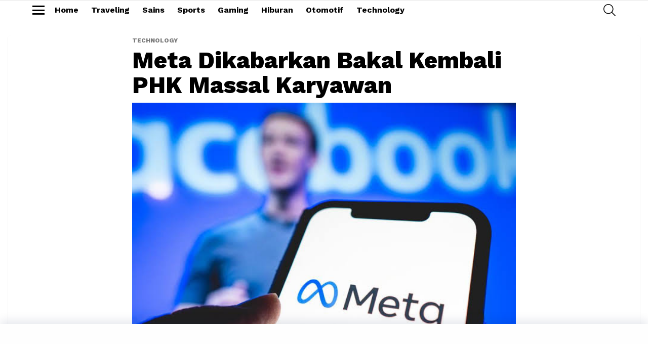

--- FILE ---
content_type: text/html; charset=UTF-8
request_url: https://lifestyle.haluan.co/2023/05/22/meta-dikabarkan-bakal-kembali-phk-massal-karyawan/
body_size: 13557
content:
<!DOCTYPE html>
<!--[if IE 8]>
<html class="no-js g1-off-outside lt-ie10 lt-ie9" id="ie8" lang="en-US" prefix="og: https://ogp.me/ns#"><![endif]-->
<!--[if IE 9]>
<html class="no-js g1-off-outside lt-ie10" id="ie9" lang="en-US" prefix="og: https://ogp.me/ns#"><![endif]-->
<!--[if !IE]><!-->
<html class="no-js g1-off-outside" lang="en-US" prefix="og: https://ogp.me/ns#"><!--<![endif]-->
<head>
	<meta charset="UTF-8"/>
	<link rel="profile" href="https://gmpg.org/xfn/11" />
	<link rel="pingback" href="https://lifestyle.haluan.co/xmlrpc.php"/>

		<style>img:is([sizes="auto" i], [sizes^="auto," i]) { contain-intrinsic-size: 3000px 1500px }</style>
	
<meta name="viewport" content="initial-scale=1.0, minimum-scale=1.0, height=device-height, width=device-width" />

<!-- Search Engine Optimization by Rank Math - https://rankmath.com/ -->
<title>Meta Dikabarkan Bakal Kembali PHK Massal Karyawan - Haluan Lifestyle</title>
<meta name="description" content="Meta dikabarkan akan memulai PHK massal pada minggu ini. Sebelumnya, Mark Zuckerberg telah mengumumkan wacana untuk kembali memberhentikan karyawan induk"/>
<meta name="robots" content="index, follow, max-snippet:-1, max-video-preview:-1, max-image-preview:large"/>
<link rel="canonical" href="https://lifestyle.haluan.co/2023/05/22/meta-dikabarkan-bakal-kembali-phk-massal-karyawan/" />
<meta property="og:locale" content="en_US" />
<meta property="og:type" content="article" />
<meta property="og:title" content="Meta Dikabarkan Bakal Kembali PHK Massal Karyawan - Haluan Lifestyle" />
<meta property="og:description" content="Meta dikabarkan akan memulai PHK massal pada minggu ini. Sebelumnya, Mark Zuckerberg telah mengumumkan wacana untuk kembali memberhentikan karyawan induk" />
<meta property="og:url" content="https://lifestyle.haluan.co/2023/05/22/meta-dikabarkan-bakal-kembali-phk-massal-karyawan/" />
<meta property="og:site_name" content="Haluan Lifestyle" />
<meta property="article:tag" content="Mark Zuckerberg" />
<meta property="article:tag" content="Meta" />
<meta property="article:tag" content="PHK massal" />
<meta property="article:section" content="Technology" />
<meta property="og:image" content="https://static.haluan.co/wp-content/uploads/2023/05/images-76.jpeg" />
<meta property="og:image:secure_url" content="https://static.haluan.co/wp-content/uploads/2023/05/images-76.jpeg" />
<meta property="og:image:width" content="640" />
<meta property="og:image:height" content="480" />
<meta property="og:image:alt" content="Induk perusahaan Facebook, Meta (Foto: Forbes)" />
<meta property="og:image:type" content="image/jpeg" />
<meta property="article:published_time" content="2023-05-22T14:33:00+07:00" />
<meta name="twitter:card" content="summary_large_image" />
<meta name="twitter:title" content="Meta Dikabarkan Bakal Kembali PHK Massal Karyawan - Haluan Lifestyle" />
<meta name="twitter:description" content="Meta dikabarkan akan memulai PHK massal pada minggu ini. Sebelumnya, Mark Zuckerberg telah mengumumkan wacana untuk kembali memberhentikan karyawan induk" />
<meta name="twitter:image" content="https://static.haluan.co/wp-content/uploads/2023/05/images-76.jpeg" />
<meta name="twitter:label1" content="Written by" />
<meta name="twitter:data1" content="Naryati" />
<meta name="twitter:label2" content="Time to read" />
<meta name="twitter:data2" content="1 minute" />
<script type="application/ld+json" class="rank-math-schema">{"@context":"https://schema.org","@graph":[{"@type":["Person","Organization"],"@id":"https://lifestyle.haluan.co/#person","name":"Haluan Lifestyle"},{"@type":"WebSite","@id":"https://lifestyle.haluan.co/#website","url":"https://lifestyle.haluan.co","name":"Haluan Lifestyle","publisher":{"@id":"https://lifestyle.haluan.co/#person"},"inLanguage":"en-US"},{"@type":"ImageObject","@id":"https://static.haluan.co/wp-content/uploads/2023/05/images-76.jpeg","url":"https://static.haluan.co/wp-content/uploads/2023/05/images-76.jpeg","width":"640","height":"480","caption":"Induk perusahaan Facebook, Meta (Foto: Forbes)","inLanguage":"en-US"},{"@type":"WebPage","@id":"https://lifestyle.haluan.co/2023/05/22/meta-dikabarkan-bakal-kembali-phk-massal-karyawan/#webpage","url":"https://lifestyle.haluan.co/2023/05/22/meta-dikabarkan-bakal-kembali-phk-massal-karyawan/","name":"Meta Dikabarkan Bakal Kembali PHK Massal Karyawan - Haluan Lifestyle","datePublished":"2023-05-22T14:33:00+07:00","dateModified":"2023-05-22T14:33:00+07:00","isPartOf":{"@id":"https://lifestyle.haluan.co/#website"},"primaryImageOfPage":{"@id":"https://static.haluan.co/wp-content/uploads/2023/05/images-76.jpeg"},"inLanguage":"en-US"},{"@type":"Person","@id":"https://lifestyle.haluan.co/author/naryati/","name":"Naryati","url":"https://lifestyle.haluan.co/author/naryati/","image":{"@type":"ImageObject","@id":"https://secure.gravatar.com/avatar/9db6d4dd935afa10bae162f0ee328cb5bf0f3edfdee9e575fb4c0e461c935e9e?s=96&amp;d=mm&amp;r=g","url":"https://secure.gravatar.com/avatar/9db6d4dd935afa10bae162f0ee328cb5bf0f3edfdee9e575fb4c0e461c935e9e?s=96&amp;d=mm&amp;r=g","caption":"Naryati","inLanguage":"en-US"},"sameAs":["https://50statesofblue.com"]},{"@type":"BlogPosting","headline":"Meta Dikabarkan Bakal Kembali PHK Massal Karyawan - Haluan Lifestyle","datePublished":"2023-05-22T14:33:00+07:00","dateModified":"2023-05-22T14:33:00+07:00","articleSection":"Technology","author":{"@id":"https://lifestyle.haluan.co/author/naryati/","name":"Naryati"},"publisher":{"@id":"https://lifestyle.haluan.co/#person"},"description":"Meta dikabarkan akan memulai PHK massal pada minggu ini. Sebelumnya, Mark Zuckerberg telah mengumumkan wacana untuk kembali memberhentikan karyawan induk","name":"Meta Dikabarkan Bakal Kembali PHK Massal Karyawan - Haluan Lifestyle","@id":"https://lifestyle.haluan.co/2023/05/22/meta-dikabarkan-bakal-kembali-phk-massal-karyawan/#richSnippet","isPartOf":{"@id":"https://lifestyle.haluan.co/2023/05/22/meta-dikabarkan-bakal-kembali-phk-massal-karyawan/#webpage"},"image":{"@id":"https://static.haluan.co/wp-content/uploads/2023/05/images-76.jpeg"},"inLanguage":"en-US","mainEntityOfPage":{"@id":"https://lifestyle.haluan.co/2023/05/22/meta-dikabarkan-bakal-kembali-phk-massal-karyawan/#webpage"}}]}</script>
<!-- /Rank Math WordPress SEO plugin -->

<link rel='dns-prefetch' href='//fonts.googleapis.com' />
<link rel='preconnect' href='https://fonts.gstatic.com' />
<link rel="alternate" type="application/rss+xml" title="Haluan Lifestyle &raquo; Feed" href="https://lifestyle.haluan.co/feed/" />
<link rel="alternate" type="application/rss+xml" title="Haluan Lifestyle &raquo; Comments Feed" href="https://lifestyle.haluan.co/comments/feed/" />
<link rel="alternate" type="application/rss+xml" title="Haluan Lifestyle &raquo; Meta Dikabarkan Bakal Kembali PHK Massal Karyawan Comments Feed" href="https://lifestyle.haluan.co/2023/05/22/meta-dikabarkan-bakal-kembali-phk-massal-karyawan/feed/" />
<script type="5521282885ba2e68afa29ca2-text/javascript">
/* <![CDATA[ */
window._wpemojiSettings = {"baseUrl":"https:\/\/s.w.org\/images\/core\/emoji\/16.0.1\/72x72\/","ext":".png","svgUrl":"https:\/\/s.w.org\/images\/core\/emoji\/16.0.1\/svg\/","svgExt":".svg","source":{"concatemoji":"https:\/\/lifestyle.haluan.co\/wp-includes\/js\/wp-emoji-release.min.js?ver=36bc6fce44320b607bcd7530ab5f5a4e"}};
/*! This file is auto-generated */
!function(s,n){var o,i,e;function c(e){try{var t={supportTests:e,timestamp:(new Date).valueOf()};sessionStorage.setItem(o,JSON.stringify(t))}catch(e){}}function p(e,t,n){e.clearRect(0,0,e.canvas.width,e.canvas.height),e.fillText(t,0,0);var t=new Uint32Array(e.getImageData(0,0,e.canvas.width,e.canvas.height).data),a=(e.clearRect(0,0,e.canvas.width,e.canvas.height),e.fillText(n,0,0),new Uint32Array(e.getImageData(0,0,e.canvas.width,e.canvas.height).data));return t.every(function(e,t){return e===a[t]})}function u(e,t){e.clearRect(0,0,e.canvas.width,e.canvas.height),e.fillText(t,0,0);for(var n=e.getImageData(16,16,1,1),a=0;a<n.data.length;a++)if(0!==n.data[a])return!1;return!0}function f(e,t,n,a){switch(t){case"flag":return n(e,"\ud83c\udff3\ufe0f\u200d\u26a7\ufe0f","\ud83c\udff3\ufe0f\u200b\u26a7\ufe0f")?!1:!n(e,"\ud83c\udde8\ud83c\uddf6","\ud83c\udde8\u200b\ud83c\uddf6")&&!n(e,"\ud83c\udff4\udb40\udc67\udb40\udc62\udb40\udc65\udb40\udc6e\udb40\udc67\udb40\udc7f","\ud83c\udff4\u200b\udb40\udc67\u200b\udb40\udc62\u200b\udb40\udc65\u200b\udb40\udc6e\u200b\udb40\udc67\u200b\udb40\udc7f");case"emoji":return!a(e,"\ud83e\udedf")}return!1}function g(e,t,n,a){var r="undefined"!=typeof WorkerGlobalScope&&self instanceof WorkerGlobalScope?new OffscreenCanvas(300,150):s.createElement("canvas"),o=r.getContext("2d",{willReadFrequently:!0}),i=(o.textBaseline="top",o.font="600 32px Arial",{});return e.forEach(function(e){i[e]=t(o,e,n,a)}),i}function t(e){var t=s.createElement("script");t.src=e,t.defer=!0,s.head.appendChild(t)}"undefined"!=typeof Promise&&(o="wpEmojiSettingsSupports",i=["flag","emoji"],n.supports={everything:!0,everythingExceptFlag:!0},e=new Promise(function(e){s.addEventListener("DOMContentLoaded",e,{once:!0})}),new Promise(function(t){var n=function(){try{var e=JSON.parse(sessionStorage.getItem(o));if("object"==typeof e&&"number"==typeof e.timestamp&&(new Date).valueOf()<e.timestamp+604800&&"object"==typeof e.supportTests)return e.supportTests}catch(e){}return null}();if(!n){if("undefined"!=typeof Worker&&"undefined"!=typeof OffscreenCanvas&&"undefined"!=typeof URL&&URL.createObjectURL&&"undefined"!=typeof Blob)try{var e="postMessage("+g.toString()+"("+[JSON.stringify(i),f.toString(),p.toString(),u.toString()].join(",")+"));",a=new Blob([e],{type:"text/javascript"}),r=new Worker(URL.createObjectURL(a),{name:"wpTestEmojiSupports"});return void(r.onmessage=function(e){c(n=e.data),r.terminate(),t(n)})}catch(e){}c(n=g(i,f,p,u))}t(n)}).then(function(e){for(var t in e)n.supports[t]=e[t],n.supports.everything=n.supports.everything&&n.supports[t],"flag"!==t&&(n.supports.everythingExceptFlag=n.supports.everythingExceptFlag&&n.supports[t]);n.supports.everythingExceptFlag=n.supports.everythingExceptFlag&&!n.supports.flag,n.DOMReady=!1,n.readyCallback=function(){n.DOMReady=!0}}).then(function(){return e}).then(function(){var e;n.supports.everything||(n.readyCallback(),(e=n.source||{}).concatemoji?t(e.concatemoji):e.wpemoji&&e.twemoji&&(t(e.twemoji),t(e.wpemoji)))}))}((window,document),window._wpemojiSettings);
/* ]]> */
</script>
<!-- lifestyle.haluan.co is managing ads with Advanced Ads 2.0.13 – https://wpadvancedads.com/ --><script id="lifes-ready" type="5521282885ba2e68afa29ca2-text/javascript">
			window.advanced_ads_ready=function(e,a){a=a||"complete";var d=function(e){return"interactive"===a?"loading"!==e:"complete"===e};d(document.readyState)?e():document.addEventListener("readystatechange",(function(a){d(a.target.readyState)&&e()}),{once:"interactive"===a})},window.advanced_ads_ready_queue=window.advanced_ads_ready_queue||[];		</script>
		<style id='wp-emoji-styles-inline-css' type='text/css'>

	img.wp-smiley, img.emoji {
		display: inline !important;
		border: none !important;
		box-shadow: none !important;
		height: 1em !important;
		width: 1em !important;
		margin: 0 0.07em !important;
		vertical-align: -0.1em !important;
		background: none !important;
		padding: 0 !important;
	}
</style>
<style id='classic-theme-styles-inline-css' type='text/css'>
/*! This file is auto-generated */
.wp-block-button__link{color:#fff;background-color:#32373c;border-radius:9999px;box-shadow:none;text-decoration:none;padding:calc(.667em + 2px) calc(1.333em + 2px);font-size:1.125em}.wp-block-file__button{background:#32373c;color:#fff;text-decoration:none}
</style>
<style id='global-styles-inline-css' type='text/css'>
:root{--wp--preset--aspect-ratio--square: 1;--wp--preset--aspect-ratio--4-3: 4/3;--wp--preset--aspect-ratio--3-4: 3/4;--wp--preset--aspect-ratio--3-2: 3/2;--wp--preset--aspect-ratio--2-3: 2/3;--wp--preset--aspect-ratio--16-9: 16/9;--wp--preset--aspect-ratio--9-16: 9/16;--wp--preset--color--black: #000000;--wp--preset--color--cyan-bluish-gray: #abb8c3;--wp--preset--color--white: #ffffff;--wp--preset--color--pale-pink: #f78da7;--wp--preset--color--vivid-red: #cf2e2e;--wp--preset--color--luminous-vivid-orange: #ff6900;--wp--preset--color--luminous-vivid-amber: #fcb900;--wp--preset--color--light-green-cyan: #7bdcb5;--wp--preset--color--vivid-green-cyan: #00d084;--wp--preset--color--pale-cyan-blue: #8ed1fc;--wp--preset--color--vivid-cyan-blue: #0693e3;--wp--preset--color--vivid-purple: #9b51e0;--wp--preset--gradient--vivid-cyan-blue-to-vivid-purple: linear-gradient(135deg,rgba(6,147,227,1) 0%,rgb(155,81,224) 100%);--wp--preset--gradient--light-green-cyan-to-vivid-green-cyan: linear-gradient(135deg,rgb(122,220,180) 0%,rgb(0,208,130) 100%);--wp--preset--gradient--luminous-vivid-amber-to-luminous-vivid-orange: linear-gradient(135deg,rgba(252,185,0,1) 0%,rgba(255,105,0,1) 100%);--wp--preset--gradient--luminous-vivid-orange-to-vivid-red: linear-gradient(135deg,rgba(255,105,0,1) 0%,rgb(207,46,46) 100%);--wp--preset--gradient--very-light-gray-to-cyan-bluish-gray: linear-gradient(135deg,rgb(238,238,238) 0%,rgb(169,184,195) 100%);--wp--preset--gradient--cool-to-warm-spectrum: linear-gradient(135deg,rgb(74,234,220) 0%,rgb(151,120,209) 20%,rgb(207,42,186) 40%,rgb(238,44,130) 60%,rgb(251,105,98) 80%,rgb(254,248,76) 100%);--wp--preset--gradient--blush-light-purple: linear-gradient(135deg,rgb(255,206,236) 0%,rgb(152,150,240) 100%);--wp--preset--gradient--blush-bordeaux: linear-gradient(135deg,rgb(254,205,165) 0%,rgb(254,45,45) 50%,rgb(107,0,62) 100%);--wp--preset--gradient--luminous-dusk: linear-gradient(135deg,rgb(255,203,112) 0%,rgb(199,81,192) 50%,rgb(65,88,208) 100%);--wp--preset--gradient--pale-ocean: linear-gradient(135deg,rgb(255,245,203) 0%,rgb(182,227,212) 50%,rgb(51,167,181) 100%);--wp--preset--gradient--electric-grass: linear-gradient(135deg,rgb(202,248,128) 0%,rgb(113,206,126) 100%);--wp--preset--gradient--midnight: linear-gradient(135deg,rgb(2,3,129) 0%,rgb(40,116,252) 100%);--wp--preset--font-size--small: 13px;--wp--preset--font-size--medium: 20px;--wp--preset--font-size--large: 36px;--wp--preset--font-size--x-large: 42px;--wp--preset--spacing--20: 0.44rem;--wp--preset--spacing--30: 0.67rem;--wp--preset--spacing--40: 1rem;--wp--preset--spacing--50: 1.5rem;--wp--preset--spacing--60: 2.25rem;--wp--preset--spacing--70: 3.38rem;--wp--preset--spacing--80: 5.06rem;--wp--preset--shadow--natural: 6px 6px 9px rgba(0, 0, 0, 0.2);--wp--preset--shadow--deep: 12px 12px 50px rgba(0, 0, 0, 0.4);--wp--preset--shadow--sharp: 6px 6px 0px rgba(0, 0, 0, 0.2);--wp--preset--shadow--outlined: 6px 6px 0px -3px rgba(255, 255, 255, 1), 6px 6px rgba(0, 0, 0, 1);--wp--preset--shadow--crisp: 6px 6px 0px rgba(0, 0, 0, 1);}:where(.is-layout-flex){gap: 0.5em;}:where(.is-layout-grid){gap: 0.5em;}body .is-layout-flex{display: flex;}.is-layout-flex{flex-wrap: wrap;align-items: center;}.is-layout-flex > :is(*, div){margin: 0;}body .is-layout-grid{display: grid;}.is-layout-grid > :is(*, div){margin: 0;}:where(.wp-block-columns.is-layout-flex){gap: 2em;}:where(.wp-block-columns.is-layout-grid){gap: 2em;}:where(.wp-block-post-template.is-layout-flex){gap: 1.25em;}:where(.wp-block-post-template.is-layout-grid){gap: 1.25em;}.has-black-color{color: var(--wp--preset--color--black) !important;}.has-cyan-bluish-gray-color{color: var(--wp--preset--color--cyan-bluish-gray) !important;}.has-white-color{color: var(--wp--preset--color--white) !important;}.has-pale-pink-color{color: var(--wp--preset--color--pale-pink) !important;}.has-vivid-red-color{color: var(--wp--preset--color--vivid-red) !important;}.has-luminous-vivid-orange-color{color: var(--wp--preset--color--luminous-vivid-orange) !important;}.has-luminous-vivid-amber-color{color: var(--wp--preset--color--luminous-vivid-amber) !important;}.has-light-green-cyan-color{color: var(--wp--preset--color--light-green-cyan) !important;}.has-vivid-green-cyan-color{color: var(--wp--preset--color--vivid-green-cyan) !important;}.has-pale-cyan-blue-color{color: var(--wp--preset--color--pale-cyan-blue) !important;}.has-vivid-cyan-blue-color{color: var(--wp--preset--color--vivid-cyan-blue) !important;}.has-vivid-purple-color{color: var(--wp--preset--color--vivid-purple) !important;}.has-black-background-color{background-color: var(--wp--preset--color--black) !important;}.has-cyan-bluish-gray-background-color{background-color: var(--wp--preset--color--cyan-bluish-gray) !important;}.has-white-background-color{background-color: var(--wp--preset--color--white) !important;}.has-pale-pink-background-color{background-color: var(--wp--preset--color--pale-pink) !important;}.has-vivid-red-background-color{background-color: var(--wp--preset--color--vivid-red) !important;}.has-luminous-vivid-orange-background-color{background-color: var(--wp--preset--color--luminous-vivid-orange) !important;}.has-luminous-vivid-amber-background-color{background-color: var(--wp--preset--color--luminous-vivid-amber) !important;}.has-light-green-cyan-background-color{background-color: var(--wp--preset--color--light-green-cyan) !important;}.has-vivid-green-cyan-background-color{background-color: var(--wp--preset--color--vivid-green-cyan) !important;}.has-pale-cyan-blue-background-color{background-color: var(--wp--preset--color--pale-cyan-blue) !important;}.has-vivid-cyan-blue-background-color{background-color: var(--wp--preset--color--vivid-cyan-blue) !important;}.has-vivid-purple-background-color{background-color: var(--wp--preset--color--vivid-purple) !important;}.has-black-border-color{border-color: var(--wp--preset--color--black) !important;}.has-cyan-bluish-gray-border-color{border-color: var(--wp--preset--color--cyan-bluish-gray) !important;}.has-white-border-color{border-color: var(--wp--preset--color--white) !important;}.has-pale-pink-border-color{border-color: var(--wp--preset--color--pale-pink) !important;}.has-vivid-red-border-color{border-color: var(--wp--preset--color--vivid-red) !important;}.has-luminous-vivid-orange-border-color{border-color: var(--wp--preset--color--luminous-vivid-orange) !important;}.has-luminous-vivid-amber-border-color{border-color: var(--wp--preset--color--luminous-vivid-amber) !important;}.has-light-green-cyan-border-color{border-color: var(--wp--preset--color--light-green-cyan) !important;}.has-vivid-green-cyan-border-color{border-color: var(--wp--preset--color--vivid-green-cyan) !important;}.has-pale-cyan-blue-border-color{border-color: var(--wp--preset--color--pale-cyan-blue) !important;}.has-vivid-cyan-blue-border-color{border-color: var(--wp--preset--color--vivid-cyan-blue) !important;}.has-vivid-purple-border-color{border-color: var(--wp--preset--color--vivid-purple) !important;}.has-vivid-cyan-blue-to-vivid-purple-gradient-background{background: var(--wp--preset--gradient--vivid-cyan-blue-to-vivid-purple) !important;}.has-light-green-cyan-to-vivid-green-cyan-gradient-background{background: var(--wp--preset--gradient--light-green-cyan-to-vivid-green-cyan) !important;}.has-luminous-vivid-amber-to-luminous-vivid-orange-gradient-background{background: var(--wp--preset--gradient--luminous-vivid-amber-to-luminous-vivid-orange) !important;}.has-luminous-vivid-orange-to-vivid-red-gradient-background{background: var(--wp--preset--gradient--luminous-vivid-orange-to-vivid-red) !important;}.has-very-light-gray-to-cyan-bluish-gray-gradient-background{background: var(--wp--preset--gradient--very-light-gray-to-cyan-bluish-gray) !important;}.has-cool-to-warm-spectrum-gradient-background{background: var(--wp--preset--gradient--cool-to-warm-spectrum) !important;}.has-blush-light-purple-gradient-background{background: var(--wp--preset--gradient--blush-light-purple) !important;}.has-blush-bordeaux-gradient-background{background: var(--wp--preset--gradient--blush-bordeaux) !important;}.has-luminous-dusk-gradient-background{background: var(--wp--preset--gradient--luminous-dusk) !important;}.has-pale-ocean-gradient-background{background: var(--wp--preset--gradient--pale-ocean) !important;}.has-electric-grass-gradient-background{background: var(--wp--preset--gradient--electric-grass) !important;}.has-midnight-gradient-background{background: var(--wp--preset--gradient--midnight) !important;}.has-small-font-size{font-size: var(--wp--preset--font-size--small) !important;}.has-medium-font-size{font-size: var(--wp--preset--font-size--medium) !important;}.has-large-font-size{font-size: var(--wp--preset--font-size--large) !important;}.has-x-large-font-size{font-size: var(--wp--preset--font-size--x-large) !important;}
:where(.wp-block-post-template.is-layout-flex){gap: 1.25em;}:where(.wp-block-post-template.is-layout-grid){gap: 1.25em;}
:where(.wp-block-columns.is-layout-flex){gap: 2em;}:where(.wp-block-columns.is-layout-grid){gap: 2em;}
:root :where(.wp-block-pullquote){font-size: 1.5em;line-height: 1.6;}
</style>
<link rel='stylesheet' id='gn-frontend-gnfollow-style-css' href='https://lifestyle.haluan.co/wp-content/plugins/gn-publisher/assets/css/gn-frontend-gnfollow.min.css?ver=1.5.24' type='text/css' media='all' />
<link rel='stylesheet' id='mace-gallery-css' href='https://lifestyle.haluan.co/wp-content/plugins/media-ace/includes/gallery/css/gallery.min.css?ver=36bc6fce44320b607bcd7530ab5f5a4e' type='text/css' media='all' />
<link rel='stylesheet' id='g1-main-css' href='https://lifestyle.haluan.co/wp-content/themes/bimber/css/9.2.5/styles/app/all-light.min.css?ver=9.2.5' type='text/css' media='all' />
<link rel='stylesheet' id='bimber-single-css' href='https://lifestyle.haluan.co/wp-content/themes/bimber/css/9.2.5/styles/app/single-light.min.css?ver=9.2.5' type='text/css' media='all' />
<link rel='stylesheet' id='bimber-comments-css' href='https://lifestyle.haluan.co/wp-content/themes/bimber/css/9.2.5/styles/app/comments-light.min.css?ver=9.2.5' type='text/css' media='all' />
<link rel='stylesheet' id='bimber-google-fonts-css' href='//fonts.googleapis.com/css?family=Work+Sans%3A400%2C300%2C500%2C600%2C700%2C800%2C900&#038;subset=latin%2Clatin-ext&#038;display=swap&#038;ver=9.2.5' type='text/css' media='all' />
<link rel='stylesheet' id='bimber-dynamic-style-css' href='https://lifestyle.haluan.co/wp-content/uploads/dynamic-style-1748199229.css' type='text/css' media='all' />
<link rel='stylesheet' id='bimber-mashshare-css' href='https://lifestyle.haluan.co/wp-content/themes/bimber/css/9.2.5/styles/app/mashshare-light.min.css?ver=9.2.5' type='text/css' media='all' />
<script type="5521282885ba2e68afa29ca2-text/javascript" src="https://lifestyle.haluan.co/wp-includes/js/jquery/jquery.min.js?ver=3.7.1" id="jquery-core-js"></script>
<script type="5521282885ba2e68afa29ca2-text/javascript" src="https://lifestyle.haluan.co/wp-includes/js/jquery/jquery-migrate.min.js?ver=3.4.1" id="jquery-migrate-js"></script>
<script type="5521282885ba2e68afa29ca2-text/javascript" src="https://lifestyle.haluan.co/wp-content/themes/bimber/js/modernizr/modernizr-custom.min.js?ver=3.3.0" id="modernizr-js"></script>
<link rel="https://api.w.org/" href="https://lifestyle.haluan.co/wp-json/" /><link rel="alternate" title="JSON" type="application/json" href="https://lifestyle.haluan.co/wp-json/wp/v2/posts/66759" /><link rel="alternate" title="oEmbed (JSON)" type="application/json+oembed" href="https://lifestyle.haluan.co/wp-json/oembed/1.0/embed?url=https%3A%2F%2Flifestyle.haluan.co%2F2023%2F05%2F22%2Fmeta-dikabarkan-bakal-kembali-phk-massal-karyawan%2F" />
<link rel="alternate" title="oEmbed (XML)" type="text/xml+oembed" href="https://lifestyle.haluan.co/wp-json/oembed/1.0/embed?url=https%3A%2F%2Flifestyle.haluan.co%2F2023%2F05%2F22%2Fmeta-dikabarkan-bakal-kembali-phk-massal-karyawan%2F&#038;format=xml" />
	<style>
	@font-face {
		font-family: "bimber";
							src:url("https://lifestyle.haluan.co/wp-content/themes/bimber/css/9.2.5/bimber/fonts/bimber.eot");
			src:url("https://lifestyle.haluan.co/wp-content/themes/bimber/css/9.2.5/bimber/fonts/bimber.eot?#iefix") format("embedded-opentype"),
			url("https://lifestyle.haluan.co/wp-content/themes/bimber/css/9.2.5/bimber/fonts/bimber.woff") format("woff"),
			url("https://lifestyle.haluan.co/wp-content/themes/bimber/css/9.2.5/bimber/fonts/bimber.ttf") format("truetype"),
			url("https://lifestyle.haluan.co/wp-content/themes/bimber/css/9.2.5/bimber/fonts/bimber.svg#bimber") format("svg");
				font-weight: normal;
		font-style: normal;
		font-display: block;
	}
	</style>
	<meta name="theme-color" content="#ffffff" />
<script async src="https://www.googletagmanager.com/gtag/js?id=G-R9QBCP4KTH" type="5521282885ba2e68afa29ca2-text/javascript"></script>
<script type="5521282885ba2e68afa29ca2-text/javascript">
  window.dataLayer = window.dataLayer || [];
  function gtag(){dataLayer.push(arguments);}
  gtag('js', new Date());

  gtag('config', 'G-R9QBCP4KTH');
</script>
<script async src="https://www.googletagmanager.com/gtag/js?id=G-3CGCKSED0Q" type="5521282885ba2e68afa29ca2-text/javascript"></script>
<script type="5521282885ba2e68afa29ca2-text/javascript">
  window.dataLayer = window.dataLayer || [];
  function gtag(){dataLayer.push(arguments);}
  gtag('js', new Date());

  gtag('config', 'G-3CGCKSED0Q');
</script><script async='async' src='https://www.googletagservices.com/tag/js/gpt.js' type="5521282885ba2e68afa29ca2-text/javascript"></script> 

<script type="5521282885ba2e68afa29ca2-text/javascript">
    var nextPostIds = [66477,66341,66156];
    var googletag = googletag || {}; 
	googletag.cmd = googletag.cmd || []; 
	
	const urlObj = new URL(window.location.href);
	const params = new URLSearchParams(urlObj.search);
	const mediaVersion = params.get('media_version');
	let pageFrom = null;
	const results = document?.cookie?.match(new RegExp('(^| )page_from=([^;]+)'));
	if (results?.length >= 3) {
		pageFrom = results[2];
	}
 
  	googletag.cmd.push(function() {
	  var refresh_key = 'refresh';
	  var refresh_value = 'true';
		googletag
			.defineSlot('/23059745623/LP_Vivo/PHP_Haluan_Bahasa_mrec_top_2', [[336, 280], [300, 250], [300, 100], [320, 100]], 'PHP_Haluan_Bahasa_mrec_top_2_66759')
			.setTargeting(refresh_key, refresh_value)
			.setTargeting('media_version',`${mediaVersion}_${pageFrom}`)
			.addService(googletag.pubads());
		
		if (typeof nextPostIds !== 'undefined') {
			nextPostIds.forEach(function (id) {
			var divId = 'PHP_Haluan_Bahasa_mrec_top_2_' + id;
        googletag
			.defineSlot('/23059745623/LP_Vivo/PHP_Haluan_Bahasa_mrec_top_2', [[336, 280], [300, 250], [300, 100], [320, 100]], divId)
			.setTargeting(refresh_key, refresh_value)
			.setTargeting('media_version',`${mediaVersion}_${pageFrom}`)
			.addService(googletag.pubads());
			});
		}
		
		googletag
			.defineSlot('/23059745623/LP_Vivo/PHP_Haluan_Bahasa_mrec_mid1', [[336, 280], [300, 250], [300, 100],[320, 100], [320, 50], [300, 50]], 'PHP_Haluan_Bahasa_mrec_mid1_66759')
			.setTargeting(refresh_key, refresh_value)
			.setTargeting('media_version',`${mediaVersion}_${pageFrom}`)
			.addService(googletag.pubads());

		if (typeof nextPostIds !== 'undefined') {
			nextPostIds.forEach(function (id) {
			var divId = 'PHP_Haluan_Bahasa_mrec_mid1_' + id;
        googletag
			.defineSlot('/23059745623/LP_Vivo/PHP_Haluan_Bahasa_mrec_mid1', [[336, 280], [300, 250], [300, 100],[320, 100], [320, 50], [300, 50]], divId)
			.setTargeting(refresh_key, refresh_value)
			.setTargeting('media_version',`${mediaVersion}_${pageFrom}`)
			.addService(googletag.pubads());
			});
		}

		googletag
			.defineSlot('/23059745623/LP_Vivo/PHP_Haluan_Bahasa_mrec_mid2', [[336, 280], [300, 250], [300, 100], [320, 100]], 'PHP_Haluan_Bahasa_mrec_mid2_66759')
			.setTargeting(refresh_key, refresh_value)
			.setTargeting('media_version',`${mediaVersion}_${pageFrom}`)
			.addService(googletag.pubads());
		
		if (typeof nextPostIds !== 'undefined') {
			nextPostIds.forEach(function (id) {
			var divId = 'PHP_Haluan_Bahasa_mrec_mid2_' + id;
        googletag
			.defineSlot('/23059745623/LP_Vivo/PHP_Haluan_Bahasa_mrec_mid2', [[336, 280], [300, 250], [300, 100], [320, 100]], divId)
			.setTargeting(refresh_key, refresh_value)
			.setTargeting('media_version',`${mediaVersion}_${pageFrom}`)
			.addService(googletag.pubads());
			});
		}

		googletag
			.defineSlot('/23059745623/LP_Vivo/PHP_Haluan_Bahasa_mrec_mid3', [[336, 280], [300, 250], [300, 100], [320, 100]], 'PHP_Haluan_Bahasa_mrec_mid3_66759')
			.setTargeting('media_version',`${mediaVersion}_${pageFrom}`)
			.setTargeting(refresh_key, refresh_value)
			.addService(googletag.pubads());

		if (typeof nextPostIds !== 'undefined') {
			nextPostIds.forEach(function (id) {
			var divId = 'PHP_Haluan_Bahasa_mrec_mid3_' + id;
        googletag
			.defineSlot('/23059745623/LP_Vivo/PHP_Haluan_Bahasa_mrec_mid3', [[336, 280], [300, 250], [300, 100], [320, 100]], divId)
			.setTargeting(refresh_key, refresh_value)
			.setTargeting('media_version',`${mediaVersion}_${pageFrom}`)
			.addService(googletag.pubads());
			});
		}

		googletag
			.defineSlot('/23059745623/LP_Vivo/PHP_Haluan_Bahasa_footer_sticky', [[320, 50], [300, 50]], 'PHP_Haluan_Bahasa_footer_sticky')
			.setTargeting(refresh_key, refresh_value)
			.setTargeting('media_version',`${mediaVersion}_${pageFrom}`)
			.addService(googletag.pubads());
	  
	  googletag.pubads().disableInitialLoad(); 
	  googletag.pubads().enableSingleRequest();
	  
	  var WAIT_VIEWABILITY = 30;
	  
	  googletag.pubads().addEventListener('impressionViewable', function(event) {
		  var slot = event.slot;
		  if (slot.getTargeting(refresh_key).indexOf(refresh_value) > -1) {
			  setTimeout(function() {
				  googletag.pubads().refresh([slot]);
			  }, WAIT_VIEWABILITY * 1000);
		  }
	  });
	  googletag.enableServices(); 
  });   
    </script> 

    <script type="5521282885ba2e68afa29ca2-text/javascript"> 
    !function(a9,a,p,s,t,A,g){if(a[a9])return;function q(c,r){a[a9]._Q.push([c,r])}a[a9]={init:function(){q("i",arguments)},fetchBids:function(){q("f",arguments)},setDisplayBids:function(){},targetingKeys:function(){return[]},_Q:[]};A=p.createElement(s);A.async=!0;A.src=t;g=p.getElementsByTagName(s)[0];g.parentNode.insertBefore(A,g)}("apstag",window,document,"script","//c.amazon-adsystem.com/aax2/apstag.js"); 
    
    apstag.init({ 
        pubID: '32f695ba-fd00-4206-9c9f-753fcc4b7f5e', 
        adServer: 'googletag', 
        bidTimeout: 2e3 
    }); 
    
    apstag.fetchBids({ 
        slots: [{ 
        slotID: 'PHP_Haluan_Bahasa_mrec_top_2',
        slotName: '/23059745623/LP_Vivo/PHP_Haluan_Bahasa_mrec_top_2',
        sizes: [[336, 280], [300, 250], [300, 100], [320, 100]] 
        },{ 
        slotID: 'PHP_Haluan_Bahasa_mrec_mid1',
        slotName: '/23059745623/LP_Vivo/PHP_Haluan_Bahasa_mrec_mid1', 
        sizes: [[336, 280], [300, 250], [300, 100], [320, 100], [320, 50], [300, 50]]
        },{ 
        slotID: 'PHP_Haluan_Bahasa_mrec_mid2',
        slotName: '/23059745623/LP_Vivo/PHP_Haluan_Bahasa_mrec_mid2', 
        sizes: [[336, 280], [300, 250], [300, 100], [320, 100]]
        },{ 
        slotID: 'PHP_Haluan_Bahasa_mrec_mid3',
        slotName: '/23059745623/LP_Vivo/PHP_Haluan_Bahasa_mrec_mid3', 
        sizes: [[336, 280], [300, 250], [300, 100], [320, 100]]
        },{ 
        slotID: 'PHP_Haluan_Bahasa_footer_sticky',
        slotName: '/23059745623/LP_Vivo/PHP_Haluan_Bahasa_footer_sticky', 
        sizes: [[320, 50], [300, 50]]
        }] 
    }, function(bids) { 
        googletag.cmd.push(function() { 
        apstag.setDisplayBids(); 
        googletag.pubads().refresh();     
        }); 
    }); 
    </script>

<link rel="icon" href="https://lifestyle.haluan.co/wp-content/uploads/2020/10/cropped-Fma0oPLd_400x400-32x32.jpg" sizes="32x32" />
<link rel="icon" href="https://lifestyle.haluan.co/wp-content/uploads/2020/10/cropped-Fma0oPLd_400x400-192x192.jpg" sizes="192x192" />
<link rel="apple-touch-icon" href="https://lifestyle.haluan.co/wp-content/uploads/2020/10/cropped-Fma0oPLd_400x400-180x180.jpg" />
<meta name="msapplication-TileImage" content="https://lifestyle.haluan.co/wp-content/uploads/2020/10/cropped-Fma0oPLd_400x400-270x270.jpg" />
	<script type="5521282885ba2e68afa29ca2-text/javascript">if("undefined"!=typeof localStorage){var nsfwItemId=document.getElementsByName("g1:nsfw-item-id");nsfwItemId=nsfwItemId.length>0?nsfwItemId[0].getAttribute("content"):"g1_nsfw_off",window.g1SwitchNSFW=function(e){e?(localStorage.setItem(nsfwItemId,1),document.documentElement.classList.add("g1-nsfw-off")):(localStorage.removeItem(nsfwItemId),document.documentElement.classList.remove("g1-nsfw-off"))};try{var nsfwmode=localStorage.getItem(nsfwItemId);window.g1SwitchNSFW(nsfwmode)}catch(e){}}</script>
			<style type="text/css" id="wp-custom-css">
			.g1-divider {
	display:none;
}
.entry-featured-media .g1-frame{
	max-width:758px;
	margin:auto;
}
.amp-sticky-ad-close-button{
	display:none;
}

.g1-typography-xl{
	font-size:16px;
}

.entry-content {
	font-family:"Roboto",sans-serif;
	line-height:23px;
}
.entry-header-01 .entry-categories{
	margin-bottom:5px;
}
.g1-card>.entry-header-01{
	padding-top:0;
}
.entry-tpl-list-s .entry-featured-media{
	align-self: unset;
}
.g1-card>.entry-featured-media-main{
	padding:0 10px;
}

.g1-bin-1 .g1-hamburger{
	margin-right:10px;
}

.g1-hamburger-m .g1-hamburger-icon {
	width:unset;
}
.g1-giga{
	margin-bottom:10px;
}
.mg-t-10 {
    margin-top: 10px;
}
.pd-r-14 {
    padding-right: 14px;
}
.pd-l-14 {
    padding-left: 14px;
}
.dp-fx {
    display: flex;
}
.dp-fx, .dp-lg-fx, .dp-md-fx {
    display: flex;
}
.fx-al-ct {
    align-items: center;
		margin-bottom:5px;
}
.glance-logo {
    width: 50px;
    height: 17px;
}
.life-logo {
    width: 55px;
    height: 20px;
}
.br-rd-pr-50 {
    border-radius: 50%;
}
.wd-ht-px-4 {
    width: 4px;
    height: 4px;
}
.mg-l-6 {
    margin-left: 6px;
}
.bg-acadia {
    background-color: #4d4d4d;
}
.ter-reg-1, .ter-reg-2 {
    font-weight: 400;
    letter-spacing: 0;
}
.ter-reg-1 {
    font-size: 12px;
}
.mg-l-6 {
    margin-left: 6px;
}
.cl-suva-grey {
    color: #8b8b8b;
}
.mg-l-2 {
    margin-left: 4px;
		margin-top:4px;
}
img, svg {
    vertical-align: middle;
}

.footer_sticky{
		margin:0 auto;
		position:fixed;
		width:100%;
		background: rgb(232,232,232, 0.8);
		text-align:center;
		height: auto;
		z-index: 9999;
		left:0;
		display:block;
}

.footer_sticky_inside{
		margin: 0 auto;
		background: none;
		z-index: 9999;
		display:block;
		position:relative;
}

.close_button{
	    display: inline-block;
		color: white !important;
		cursor:pointer; 
		position: absolute; 
		background: #2E64FE; 
		font-size: 8pt;
		padding: 3px 6px 3px 6px;
		height: 20px;
		right: 0;
		z-index: 9999;
		top:-20px;
}  

		</style>
		</head>

<body class="wp-singular post-template-default single single-post postid-66759 single-format-standard wp-embed-responsive wp-theme-bimber g1-layout-stretched g1-hoverable g1-has-mobile-logo g1-sidebar-normal aa-prefix-lifes-" itemscope="" itemtype="http://schema.org/WebPage" >

<div class="g1-body-inner">

	<div id="page">
		

		

					<div class="g1-row g1-row-layout-page g1-hb-row g1-hb-row-normal g1-hb-row-a g1-hb-row-1 g1-hb-boxed g1-hb-sticky-off g1-hb-shadow-off">
			<div class="g1-row-inner">
				<div class="g1-column g1-dropable">
											<div class="g1-bin-1 g1-bin-grow-off">
							<div class="g1-bin g1-bin-align-left">
															</div>
						</div>
											<div class="g1-bin-2 g1-bin-grow-off">
							<div class="g1-bin g1-bin-align-center">
															</div>
						</div>
											<div class="g1-bin-3 g1-bin-grow-off">
							<div class="g1-bin g1-bin-align-right">
															</div>
						</div>
									</div>
			</div>
			<div class="g1-row-background"></div>
		</div>
				<div class="g1-sticky-top-wrapper g1-hb-row-2">
				<div class="g1-row g1-row-layout-page g1-hb-row g1-hb-row-normal g1-hb-row-b g1-hb-row-2 g1-hb-boxed g1-hb-sticky-on g1-hb-shadow-off">
			<div class="g1-row-inner">
				<div class="g1-column g1-dropable">
											<div class="g1-bin-1 g1-bin-grow-off">
							<div class="g1-bin g1-bin-align-left">
																		<a class="g1-hamburger g1-hamburger-show g1-hamburger-m  " href="#">
		<span class="g1-hamburger-icon"></span>
			<span class="g1-hamburger-label
			g1-hamburger-label-hidden			">Menu</span>
	</a>
																	<!-- BEGIN .g1-primary-nav -->
<nav id="g1-primary-nav" class="g1-primary-nav"><ul id="g1-primary-nav-menu" class="g1-primary-nav-menu g1-menu-h"><li id="menu-item-5305" class="menu-item menu-item-type-custom menu-item-object-custom menu-item-home menu-item-g1-standard menu-item-5305"><a href="https://lifestyle.haluan.co">Home</a></li>
<li id="menu-item-5306" class="menu-item menu-item-type-taxonomy menu-item-object-category menu-item-g1-standard menu-item-5306"><a href="https://lifestyle.haluan.co/category/traveling/">Traveling</a></li>
<li id="menu-item-5307" class="menu-item menu-item-type-taxonomy menu-item-object-category menu-item-g1-standard menu-item-5307"><a href="https://lifestyle.haluan.co/category/sains/">Sains</a></li>
<li id="menu-item-5308" class="menu-item menu-item-type-taxonomy menu-item-object-category menu-item-g1-standard menu-item-5308"><a href="https://lifestyle.haluan.co/category/sports/">Sports</a></li>
<li id="menu-item-77657" class="menu-item menu-item-type-taxonomy menu-item-object-category menu-item-g1-standard menu-item-77657"><a href="https://lifestyle.haluan.co/category/gaming/">Gaming</a></li>
<li id="menu-item-5309" class="menu-item menu-item-type-taxonomy menu-item-object-category menu-item-g1-standard menu-item-5309"><a href="https://lifestyle.haluan.co/category/hiburan/">Hiburan</a></li>
<li id="menu-item-5310" class="menu-item menu-item-type-taxonomy menu-item-object-category menu-item-g1-standard menu-item-5310"><a href="https://lifestyle.haluan.co/category/otomotif/">Otomotif</a></li>
<li id="menu-item-5311" class="menu-item menu-item-type-taxonomy menu-item-object-category current-post-ancestor current-menu-parent current-post-parent menu-item-g1-standard menu-item-5311"><a href="https://lifestyle.haluan.co/category/technology/">Technology</a></li>
</ul></nav><!-- END .g1-primary-nav -->
															</div>
						</div>
											<div class="g1-bin-2 g1-bin-grow-off">
							<div class="g1-bin g1-bin-align-center">
															</div>
						</div>
											<div class="g1-bin-3 g1-bin-grow-off">
							<div class="g1-bin g1-bin-align-right">
																		<div class="g1-drop g1-drop-with-anim g1-drop-before g1-drop-the-search  g1-drop-m g1-drop-icon ">
		<a class="g1-drop-toggle" href="https://lifestyle.haluan.co/?s=">
			<span class="g1-drop-toggle-icon"></span><span class="g1-drop-toggle-text">Search</span>
			<span class="g1-drop-toggle-arrow"></span>
		</a>
		<div class="g1-drop-content">
			

<div role="search" class="search-form-wrapper">
	<form method="get"
	      class="g1-searchform-tpl-default g1-searchform-ajax search-form"
	      action="https://lifestyle.haluan.co/">
		<label>
			<span class="screen-reader-text">Search for:</span>
			<input type="search" class="search-field"
			       placeholder="Search &hellip;"
			       value="" name="s"
			       title="Search for:" />
		</label>
		<button class="search-submit">Search</button>
	</form>

			<div class="g1-searches g1-searches-ajax"></div>
	</div>
		</div>
	</div>
																																</div>
						</div>
									</div>
			</div>
			<div class="g1-row-background"></div>
		</div>
				</div>
				<div class="g1-row g1-row-layout-page g1-hb-row g1-hb-row-normal g1-hb-row-c g1-hb-row-3 g1-hb-boxed g1-hb-sticky-off g1-hb-shadow-off">
			<div class="g1-row-inner">
				<div class="g1-column g1-dropable">
											<div class="g1-bin-1 g1-bin-grow-off">
							<div class="g1-bin g1-bin-align-left">
															</div>
						</div>
											<div class="g1-bin-2 g1-bin-grow-off">
							<div class="g1-bin g1-bin-align-center">
															</div>
						</div>
											<div class="g1-bin-3 g1-bin-grow-off">
							<div class="g1-bin g1-bin-align-right">
															</div>
						</div>
									</div>
			</div>
			<div class="g1-row-background"></div>
		</div>
					<div class="g1-sticky-top-wrapper g1-hb-row-1">
				<div class="g1-row g1-row-layout-page g1-hb-row g1-hb-row-mobile g1-hb-row-a g1-hb-row-1 g1-hb-boxed g1-hb-sticky-on g1-hb-shadow-off">
			<div class="g1-row-inner">
				<div class="g1-column g1-dropable">
											<div class="g1-bin-1 g1-bin-grow-off">
							<div class="g1-bin g1-bin-align-left">
															</div>
						</div>
											<div class="g1-bin-2 g1-bin-grow-off">
							<div class="g1-bin g1-bin-align-center">
															</div>
						</div>
											<div class="g1-bin-3 g1-bin-grow-off">
							<div class="g1-bin g1-bin-align-right">
															</div>
						</div>
									</div>
			</div>
			<div class="g1-row-background"></div>
		</div>
				</div>
				<div class="g1-row g1-row-layout-page g1-hb-row g1-hb-row-mobile g1-hb-row-b g1-hb-row-2 g1-hb-boxed g1-hb-sticky-off g1-hb-shadow-off">
			<div class="g1-row-inner">
				<div class="g1-column g1-dropable">
											<div class="g1-bin-1 g1-bin-grow-off">
							<div class="g1-bin g1-bin-align-left">
																		<a class="g1-hamburger g1-hamburger-show g1-hamburger-m  " href="#">
		<span class="g1-hamburger-icon"></span>
			<span class="g1-hamburger-label
			g1-hamburger-label-hidden			">Menu</span>
	</a>
															</div>
						</div>
											<div class="g1-bin-2 g1-bin-grow-on">
							<div class="g1-bin g1-bin-align-center">
																	<div class="g1-id g1-id-mobile">
			<p class="g1-mega g1-mega-1st site-title">
	
		<a class="g1-logo-wrapper"
		   href="https://lifestyle.haluan.co/" rel="home">
							<picture class="g1-logo g1-logo-default">
					<source media="(max-width: 1024px)" srcset="https://lifestyle.haluan.co/wp-content/uploads/2020/10/logolifestyle.png">
					<source media="(min-width: 1025px)" srcset="data:image/svg+xml,%3Csvg%20xmlns%3D%27http%3A%2F%2Fwww.w3.org%2F2000%2Fsvg%27%20viewBox%3D%270%200%20115%2025%27%2F%3E">
					<img
						src="https://lifestyle.haluan.co/wp-content/uploads/2020/10/logolifestyle.png"
						width="115"
						height="25"
						alt="Haluan Lifestyle" />
				</picture>

									</a>

			</p>
	
    
	</div>															</div>
						</div>
											<div class="g1-bin-3 g1-bin-grow-off">
							<div class="g1-bin g1-bin-align-right">
																		<div class="g1-drop g1-drop-with-anim g1-drop-before g1-drop-the-search  g1-drop-m g1-drop-icon ">
		<a class="g1-drop-toggle" href="https://lifestyle.haluan.co/?s=">
			<span class="g1-drop-toggle-icon"></span><span class="g1-drop-toggle-text">Search</span>
			<span class="g1-drop-toggle-arrow"></span>
		</a>
		<div class="g1-drop-content">
			

<div role="search" class="search-form-wrapper">
	<form method="get"
	      class="g1-searchform-tpl-default g1-searchform-ajax search-form"
	      action="https://lifestyle.haluan.co/">
		<label>
			<span class="screen-reader-text">Search for:</span>
			<input type="search" class="search-field"
			       placeholder="Search &hellip;"
			       value="" name="s"
			       title="Search for:" />
		</label>
		<button class="search-submit">Search</button>
	</form>

			<div class="g1-searches g1-searches-ajax"></div>
	</div>
		</div>
	</div>
															</div>
						</div>
									</div>
			</div>
			<div class="g1-row-background"></div>
		</div>
			<div class="g1-row g1-row-layout-page g1-hb-row g1-hb-row-mobile g1-hb-row-c g1-hb-row-3 g1-hb-boxed g1-hb-sticky-off g1-hb-shadow-off">
			<div class="g1-row-inner">
				<div class="g1-column g1-dropable">
											<div class="g1-bin-1 g1-bin-grow-off">
							<div class="g1-bin g1-bin-align-left">
															</div>
						</div>
											<div class="g1-bin-2 g1-bin-grow-on">
							<div class="g1-bin g1-bin-align-center">
															</div>
						</div>
											<div class="g1-bin-3 g1-bin-grow-off">
							<div class="g1-bin g1-bin-align-right">
															</div>
						</div>
									</div>
			</div>
			<div class="g1-row-background"></div>
		</div>
	
		
		
		

	<div class="g1-row g1-row-layout-page g1-row-wide g1-row-padding-m">
		<div class="g1-row-background">
		</div>
		<div class="g1-row-inner">

			<div class="g1-column" id="primary">
				<div id="content" role="main">

					<span class="bimber-url-waypoint" data-bimber-post-title="Meta Dikabarkan Bakal Kembali PHK Massal Karyawan" data-bimber-post-url="https://lifestyle.haluan.co/2023/05/22/meta-dikabarkan-bakal-kembali-phk-massal-karyawan/"></span>
<article id="post-66759" class="entry-tpl-classic-nosidebar post-66759 post type-post status-publish format-standard has-post-thumbnail category-technology tag-mark-zuckerberg tag-meta tag-phk-massal" itemscope="" itemtype="http://schema.org/Article">
	<div class="entry-inner g1-card g1-card-solid">
		<div class="lifes-before-title" style="margin-left: auto;margin-right: auto;text-align: center;" id="lifes-3735682638"><div id='PHP_Haluan_Bahasa_mrec_top_2_66759'>
            <script type="5521282885ba2e68afa29ca2-text/javascript">
                googletag.cmd.push(function() { 
                    googletag.display('PHP_Haluan_Bahasa_mrec_top_2_66759'); });
            </script>
        </div>
</div>		<header class="entry-header entry-header-01">
			<div class="entry-before-title">
				<span class="entry-categories "><span class="entry-categories-inner"><span class="entry-categories-label">in</span> <a href="https://lifestyle.haluan.co/category/technology/" class="entry-category entry-category-item-156"><span itemprop="articleSection">Technology</span></a></span></span>
								</div>

			<h1 class="g1-giga g1-giga-1st entry-title" itemprop="headline">Meta Dikabarkan Bakal Kembali PHK Massal Karyawan</h1>
			
			
					</header>

		<div class="entry-featured-media entry-featured-media-main g1-size-1of1" ><div class="g1-frame"><div class="g1-frame-inner"><img width="640" height="480" src="https://static.haluan.co/wp-content/uploads/2023/05/images-76.jpeg" class="attachment-bimber-classic-1of1 size-bimber-classic-1of1 wp-post-image" alt="Induk perusahaan Facebook, Meta (Foto: Forbes)" decoding="async" fetchpriority="high" srcset="https://static.haluan.co/wp-content/uploads/2023/05/images-76.jpeg 640w, https://static.haluan.co/wp-content/uploads/2023/05/images-76-300x225.jpeg 300w, https://static.haluan.co/wp-content/uploads/2023/05/images-76-192x144.jpeg 192w, https://static.haluan.co/wp-content/uploads/2023/05/images-76-384x288.jpeg 384w, https://static.haluan.co/wp-content/uploads/2023/05/images-76-90x67.jpeg 90w, https://static.haluan.co/wp-content/uploads/2023/05/images-76-180x135.jpeg 180w, https://static.haluan.co/wp-content/uploads/2023/05/images-76-561x421.jpeg 561w, https://static.haluan.co/wp-content/uploads/2023/05/images-76-265x199.jpeg 265w, https://static.haluan.co/wp-content/uploads/2023/05/images-76-531x398.jpeg 531w, https://static.haluan.co/wp-content/uploads/2023/05/images-76-364x273.jpeg 364w, https://static.haluan.co/wp-content/uploads/2023/05/images-76-608x456.jpeg 608w" sizes="(max-width: 640px) 100vw, 640px" /><span class="g1-frame-icon g1-frame-icon-"></span></div></div><figcaption class="wp-caption-text">Induk perusahaan Facebook, Meta (Foto: Forbes)</figcaption></div>
		<div class="g1-content-narrow g1-typography-xl entry-content" itemprop="articleBody">
			<div class="lifes-before_content" style="margin-left: auto;margin-right: auto;text-align: center;" id="lifes-3797718515"><div id='PHP_Haluan_Bahasa_mrec_mid1_66759'> 
        <script type="5521282885ba2e68afa29ca2-text/javascript"> 
            googletag.cmd.push(function() { googletag.display('PHP_Haluan_Bahasa_mrec_mid1_66759'); });  
        </script>
    </div> 
</div><p>Meta dikabarkan akan memulai PHK massal pada minggu ini. Sebelumnya, Mark Zuckerberg telah mengumumkan wacana untuk kembali memberhentikan karyawan induk perusahaan Facebook tersebut. Namun, ia tak menyebut secara spesifik kapan kebijakan itu bakal diimplementasikan.</p>
<p>Sementara itu, President of Global Affairs Meta, Nick Clegg mengonfirmasi kabar ini lewat <em>meeting</em> perusahaan.</p>
<p>“Gelombang (PHK) ketiga akan terjadi minggu depan. Itu memengaruhi semua orang di tim bisnis, termasuk di organisasi saya,&#8221; kata Clegg dilansir dari <a href="https://www.vox.com/" target="_blank" rel="noopener">Vox</a>. &#8220;Ini merupakan masa yang penuh dengan kecemasan dan ketidakpastian&#8230; Saya harap saya punya cara mudah untuk memberikan pengiburan dan kenyamanan.&#8221;</p><div class="lifes-gpt_haluan_4_paragraph" style="margin-left: auto;margin-right: auto;text-align: center;" id="lifes-73049233"><div id='PHP_Haluan_Bahasa_mrec_mid2_66759'> 
        <script type="5521282885ba2e68afa29ca2-text/javascript"> 
            googletag.cmd.push(function() { googletag.display('PHP_Haluan_Bahasa_mrec_mid2_66759'); });  
        </script>
    </div>
</div>
<p id="2dcdX2">Clegg menambahkan bahwa pemecatan kali ini akan melalui proses yang sama dengan PHK pada April lalu. Seperti diketahui, sebelumnya ada 4 ribu karyawan yang terkena PHK Meta. Bahkan pada November 2022, tercatat 11 ribu karyawan telah lebih dulu mengalami pemberhentian massal. Pada akhir 2022 lalu, Meta memiliki kurang lebih 86 ribu karyawan.</p>
<p>Sebelum pemecatan dilakukan, pimpinan Meta memberikan catatan kepada karyawan terkait detail mengenai proses PHK dan tim apa saja yang akan terimbas. Kemudian, karyawan yang terkena PHK akan menerima pemberitahuan.</p>
<p id="oSLGrI">Pada Maret lalu, Mark Zuckerberg menyebut bahwa akan ada 10 ribu pekerja yang terancam bakal diberhentikan hingga akhir Mei mendatang. Artinya, kemungkinan akan ada 6 ribu pekerja lagi yang bakal terjerumus badai PHK dari induk perusahaan Instagram hingga WhatsApp tersebut.</p>
<p id="vNP9cf">Langkah ini digadang sebagai bagian dari rencana Mark Zuckerberg untuk melakukan efisiensi perusahan selama 2023.</p>
<p id="FKarE3">
		</div>
	</div><!-- .todo -->

	<div class="entry-after-content g1-row g1-row-layout-page">
		<div class="g1-row-inner">
			<div class="g1-column">
				



	<meta itemprop="mainEntityOfPage" content="https://lifestyle.haluan.co/2023/05/22/meta-dikabarkan-bakal-kembali-phk-massal-karyawan/"/>

			<meta itemprop="datePublished"
		      content="2023-05-22T14:33:00"/>
	
			<meta itemprop="dateModified"
		      content="2023-05-22T14:33:00"/>
	
	<span itemprop="publisher" itemscope itemtype="http://schema.org/Organization">
		<meta itemprop="name" content="Haluan Lifestyle" />
		<meta itemprop="url" content="https://lifestyle.haluan.co" />
		<span itemprop="logo" itemscope itemtype="http://schema.org/ImageObject">
			<meta itemprop="url" content="" />
		</span>
	</span>
			<span class="entry-author" itemscope="" itemprop="author" itemtype="http://schema.org/Person">
			<meta itemprop="name" content="Naryati" >
		</span>
	<span class="bimber-load-next-post"><a data-bimber-analytics-href="https://lifestyle.haluan.co/2023/05/19/update-twitter-kini-bisa-unggah-video-8-gb-dan-berdurasi-2-jam/" href="https://lifestyle.haluan.co/2023/05/19/update-twitter-kini-bisa-unggah-video-8-gb-dan-berdurasi-2-jam/" rel="prev">Next post</a><i class="g1-collection-more-spinner"></i></span>			</div>
		</div>
	</div><!-- .entry-after-content -->
</article>


				</div><!-- #content -->
			</div><!-- #primary -->
		</div>
	</div><!-- .g1-row -->




		<div class="g1-footer g1-row g1-row-layout-page">
			<div class="g1-row-inner">
				<div class="g1-column">

					<p class="g1-footer-text">© 2026 haluan.co</p>

					
					
					
				</div><!-- .g1-column -->
			</div>
			<div class="g1-row-background">
			</div>
		</div><!-- .g1-row -->

					<a href="#page" class="g1-back-to-top">Back to Top</a>
						</div><!-- #page -->

<div class="g1-canvas-overlay">
</div>

</div><!-- .g1-body-inner -->

<div id="g1-breakpoint-desktop">
</div>


<div class="g1-canvas g1-canvas-global g1-canvas-no-js">
	<div class="g1-canvas-inner">
		<div class="g1-canvas-content">
			<a class="g1-canvas-toggle" href="#">Close</a>

			

<div role="search" class="search-form-wrapper">
	<form method="get"
	      class="g1-searchform-tpl-default search-form"
	      action="https://lifestyle.haluan.co/">
		<label>
			<span class="screen-reader-text">Search for:</span>
			<input type="search" class="search-field"
			       placeholder="Search &hellip;"
			       value="" name="s"
			       title="Search for:" />
		</label>
		<button class="search-submit">Search</button>
	</form>

	</div>
	<!-- BEGIN .g1-primary-nav -->
	<nav id="g1-canvas-primary-nav" class="g1-primary-nav"><ul id="g1-canvas-primary-nav-menu" class="g1-primary-nav-menu g1-menu-v"><li class="menu-item menu-item-type-custom menu-item-object-custom menu-item-home menu-item-5305"><a href="https://lifestyle.haluan.co">Home</a></li>
<li class="menu-item menu-item-type-taxonomy menu-item-object-category menu-item-5306"><a href="https://lifestyle.haluan.co/category/traveling/">Traveling</a></li>
<li class="menu-item menu-item-type-taxonomy menu-item-object-category menu-item-5307"><a href="https://lifestyle.haluan.co/category/sains/">Sains</a></li>
<li class="menu-item menu-item-type-taxonomy menu-item-object-category menu-item-5308"><a href="https://lifestyle.haluan.co/category/sports/">Sports</a></li>
<li class="menu-item menu-item-type-taxonomy menu-item-object-category menu-item-77657"><a href="https://lifestyle.haluan.co/category/gaming/">Gaming</a></li>
<li class="menu-item menu-item-type-taxonomy menu-item-object-category menu-item-5309"><a href="https://lifestyle.haluan.co/category/hiburan/">Hiburan</a></li>
<li class="menu-item menu-item-type-taxonomy menu-item-object-category menu-item-5310"><a href="https://lifestyle.haluan.co/category/otomotif/">Otomotif</a></li>
<li class="menu-item menu-item-type-taxonomy menu-item-object-category current-post-ancestor current-menu-parent current-post-parent menu-item-5311"><a href="https://lifestyle.haluan.co/category/technology/">Technology</a></li>
</ul></nav>		<!-- END .g1-primary-nav -->
		<!-- BEGIN .g1-secondary-nav -->
			<!-- END .g1-secondary-nav -->
			</div>
							<div class="g1-canvas-background">
			</div>
			</div>
</div>
<script type="speculationrules">
{"prefetch":[{"source":"document","where":{"and":[{"href_matches":"\/*"},{"not":{"href_matches":["\/wp-*.php","\/wp-admin\/*","\/wp-content\/uploads\/*","\/wp-content\/*","\/wp-content\/plugins\/*","\/wp-content\/themes\/bimber\/*","\/*\\?(.+)"]}},{"not":{"selector_matches":"a[rel~=\"nofollow\"]"}},{"not":{"selector_matches":".no-prefetch, .no-prefetch a"}}]},"eagerness":"conservative"}]}
</script>
<script type="5521282885ba2e68afa29ca2-text/javascript" id="mace-gallery-js-extra">
/* <![CDATA[ */
var macegallery = {"i18n":{"of":"of"},"html":"\n<div class=\"g1-gallery-wrapper g1-gallery-dark\">\n\t<div class=\"g1-gallery\">\n\t\t<div class=\"g1-gallery-header\">\n\t\t\t<div class=\"g1-gallery-header-left\">\n\t\t\t\t<div class=\"g1-gallery-logo\">\n\t\t\t\t\t\t\t\t<\/div>\n\t\t\t\t<div class=\"g1-gallery-title g1-gamma g1-gamma-1st\">{title}<\/div>\n\t\t\t<\/div>\n\t\t\t<div class=\"g1-gallery-header-right\">\n\t\t\t\t<div class=\"g1-gallery-back-to-slideshow\">Back to slideshow<\/div>\n\t\t\t\t<div class=\"g1-gallery-thumbs-button\"><\/div>\n\t\t\t\t<div class=\"g1-gallery-numerator\">{numerator}<\/div>\n\t\t\t\t<div class=\"g1-gallery-close-button\"><\/div>\n\t\t\t<\/div>\n\t\t<\/div>\n\t\t<div class=\"g1-gallery-body\">\n\t\t\t<div class=\"g1-gallery-frames\">\n\t\t\t\t{frames}\n\t\t\t<\/div>\n\t\t\t<div class=\"g1-gallery-thumbnails32\">\n\t\t\t\t<div class=\"g1-gallery-thumbnails-collection\">\n\t\t\t\t\t{thumbnails32}\n\t\t\t\t<\/div>\n\t\t\t<\/div>\n\t\t\t<div class=\"g1-gallery-sidebar\">\n\t\t\t\t\t<div class=\"g1-gallery-shares\">\n\t\t\t\t\t<\/div>\n\t\t\t\t\t<div class=\"g1-gallery-ad\"><\/div>\n\t\t\t\t\t\t\t\t\t\t\t<div class=\"g1-gallery-thumbnails\">\n\t\t\t\t\t\t\t<div class=\"g1-gallery-thumbnails-up\"><\/div>\n\t\t\t\t\t\t\t<div class=\"g1-gallery-thumbnails-collection\">{thumbnails}<\/div>\n\t\t\t\t\t\t\t<div class=\"g1-gallery-thumbnails-down\"><\/div>\n\t\t\t\t\t\t<\/div>\n\t\t\t\t\t\t\t\t<\/div>\n\t\t<\/div>\n\t<\/div>\n<\/div>\n","shares":""};
/* ]]> */
</script>
<script type="5521282885ba2e68afa29ca2-text/javascript" src="https://lifestyle.haluan.co/wp-content/plugins/media-ace/includes/gallery/js/gallery.js?ver=1.4.13" id="mace-gallery-js"></script>
<script type="5521282885ba2e68afa29ca2-text/javascript" src="https://lifestyle.haluan.co/wp-content/themes/bimber/js/stickyfill/stickyfill.min.js?ver=2.0.3" id="stickyfill-js"></script>
<script type="5521282885ba2e68afa29ca2-text/javascript" src="https://lifestyle.haluan.co/wp-content/themes/bimber/js/jquery.placeholder/placeholders.jquery.min.js?ver=4.0.1" id="jquery-placeholder-js"></script>
<script type="5521282885ba2e68afa29ca2-text/javascript" src="https://lifestyle.haluan.co/wp-content/themes/bimber/js/jquery.timeago/jquery.timeago.js?ver=1.5.2" id="jquery-timeago-js"></script>
<script type="5521282885ba2e68afa29ca2-text/javascript" src="https://lifestyle.haluan.co/wp-content/themes/bimber/js/jquery.timeago/locales/jquery.timeago.en.js" id="jquery-timeago-en-js"></script>
<script type="5521282885ba2e68afa29ca2-text/javascript" src="https://lifestyle.haluan.co/wp-content/themes/bimber/js/matchmedia/matchmedia.js" id="match-media-js"></script>
<script type="5521282885ba2e68afa29ca2-text/javascript" src="https://lifestyle.haluan.co/wp-content/themes/bimber/js/matchmedia/matchmedia.addlistener.js" id="match-media-add-listener-js"></script>
<script type="5521282885ba2e68afa29ca2-text/javascript" src="https://lifestyle.haluan.co/wp-content/themes/bimber/js/picturefill/picturefill.min.js?ver=2.3.1" id="picturefill-js"></script>
<script type="5521282885ba2e68afa29ca2-text/javascript" src="https://lifestyle.haluan.co/wp-content/themes/bimber/js/jquery.waypoints/jquery.waypoints.min.js?ver=4.0.0" id="jquery-waypoints-js"></script>
<script type="5521282885ba2e68afa29ca2-text/javascript" src="https://lifestyle.haluan.co/wp-content/themes/bimber/js/enquire/enquire.min.js?ver=2.1.2" id="enquire-js"></script>
<script type="5521282885ba2e68afa29ca2-text/javascript" id="bimber-global-js-extra">
/* <![CDATA[ */
var bimber_front_config = {"debug_mode":"","ajax_url":"https:\/\/lifestyle.haluan.co\/wp-admin\/admin-ajax.php","timeago":"off","sharebar":"off","i18n":{"menu":{"go_to":"Go to"},"newsletter":{"subscribe_mail_subject_tpl":"Check out this great article: %subject%"},"bp_profile_nav":{"more_link":"More"}},"comment_types":["wp"],"auto_load_limit":"15","auto_play_videos":"","use_gif_player":"1","setTargetBlank":"","useWaypoints":"1","stack":"app"};
/* ]]> */
</script>
<script type="5521282885ba2e68afa29ca2-text/javascript" src="https://lifestyle.haluan.co/wp-content/themes/bimber/js/global.js?ver=9.2.5" id="bimber-global-js"></script>
<script type="5521282885ba2e68afa29ca2-text/javascript" src="https://lifestyle.haluan.co/wp-content/themes/bimber/js/libgif/libgif.js" id="libgif-js"></script>
<script type="5521282885ba2e68afa29ca2-text/javascript" src="https://lifestyle.haluan.co/wp-content/themes/bimber/js/players.js?ver=9.2.5" id="bimber-players-js"></script>
<script type="5521282885ba2e68afa29ca2-text/javascript" src="https://lifestyle.haluan.co/wp-includes/js/jquery/ui/core.min.js?ver=1.13.3" id="jquery-ui-core-js"></script>
<script type="5521282885ba2e68afa29ca2-text/javascript" src="https://lifestyle.haluan.co/wp-includes/js/jquery/ui/menu.min.js?ver=1.13.3" id="jquery-ui-menu-js"></script>
<script type="5521282885ba2e68afa29ca2-text/javascript" src="https://lifestyle.haluan.co/wp-includes/js/dist/dom-ready.min.js?ver=f77871ff7694fffea381" id="wp-dom-ready-js"></script>
<script type="5521282885ba2e68afa29ca2-text/javascript" src="https://lifestyle.haluan.co/wp-includes/js/dist/hooks.min.js?ver=4d63a3d491d11ffd8ac6" id="wp-hooks-js"></script>
<script type="5521282885ba2e68afa29ca2-text/javascript" src="https://lifestyle.haluan.co/wp-includes/js/dist/i18n.min.js?ver=5e580eb46a90c2b997e6" id="wp-i18n-js"></script>
<script type="5521282885ba2e68afa29ca2-text/javascript" id="wp-i18n-js-after">
/* <![CDATA[ */
wp.i18n.setLocaleData( { 'text direction\u0004ltr': [ 'ltr' ] } );
/* ]]> */
</script>
<script type="5521282885ba2e68afa29ca2-text/javascript" src="https://lifestyle.haluan.co/wp-includes/js/dist/a11y.min.js?ver=3156534cc54473497e14" id="wp-a11y-js"></script>
<script type="5521282885ba2e68afa29ca2-text/javascript" src="https://lifestyle.haluan.co/wp-includes/js/jquery/ui/autocomplete.min.js?ver=1.13.3" id="jquery-ui-autocomplete-js"></script>
<script type="5521282885ba2e68afa29ca2-text/javascript" src="https://lifestyle.haluan.co/wp-content/themes/bimber/js/ajax-search.js?ver=9.2.5" id="bimber-ajax-search-js"></script>
<script type="5521282885ba2e68afa29ca2-text/javascript" src="https://lifestyle.haluan.co/wp-content/themes/bimber/js/single.js?ver=9.2.5" id="bimber-single-js"></script>
<script type="5521282885ba2e68afa29ca2-text/javascript" src="https://lifestyle.haluan.co/wp-content/plugins/advanced-ads/admin/assets/js/advertisement.js?ver=2.0.13" id="advanced-ads-find-adblocker-js"></script>
<script type="5521282885ba2e68afa29ca2-text/javascript" src="https://lifestyle.haluan.co/wp-content/themes/bimber/js/back-to-top.js?ver=9.2.5" id="bimber-back-to-top-js"></script>
<div class="lifes-footer-code" id="lifes-772874916">
<div class='sticky-ads' style="margin-left: auto;margin-right: auto;text-align: center;" id='sticky-ads'>
<div class='sticky-ads-content'>
<div id='PHP_Haluan_Bahasa_footer_sticky'> 
<script type="5521282885ba2e68afa29ca2-text/javascript"> 
	googletag.cmd.push(function() { googletag.display('PHP_Haluan_Bahasa_footer_sticky'); });  
</script>
</div> 
</div>
</div>
<style>
.sticky-ads{ position: fixed; bottom: 0; left: 0; width: 100%; min-height: 70px; max-height: 200px; padding: 5px 0; box-shadow: 0 -6px 18px 0 rgba(9,32,76,.1); -webkit-transition: all .1s ease-in; transition: all .1s ease-in; display: flex; align-items: center; justify-content: center; background-color: #fefefe; z-index: 20; }.sticky-ads-close { width: 30px; height: 30px; display: flex; align-items: center; justify-content: center; border-radius: 12px 0 0; position: absolute; right: 0; top: -30px; background-color: #fefefe; box-shadow: 0 -6px 18px 0 rgba(9,32,76,.08); } .sticky-ads .sticky-ads-close svg { width: 22px; height: 22px; fill: #000; } .sticky-ads .sticky-ads-content { overflow: hidden; display: block; position: relative; height: 70px; width: 100%; margin-right: 10px; margin-left: 10px;</style>

</div><script type="5521282885ba2e68afa29ca2-text/javascript">!function(){window.advanced_ads_ready_queue=window.advanced_ads_ready_queue||[],advanced_ads_ready_queue.push=window.advanced_ads_ready;for(var d=0,a=advanced_ads_ready_queue.length;d<a;d++)advanced_ads_ready(advanced_ads_ready_queue[d])}();</script><script src="/cdn-cgi/scripts/7d0fa10a/cloudflare-static/rocket-loader.min.js" data-cf-settings="5521282885ba2e68afa29ca2-|49" defer></script></body>
</html>


--- FILE ---
content_type: text/html; charset=UTF-8
request_url: https://lifestyle.haluan.co/2023/05/19/update-twitter-kini-bisa-unggah-video-8-gb-dan-berdurasi-2-jam/
body_size: 13401
content:
<!DOCTYPE html>
<!--[if IE 8]>
<html class="no-js g1-off-outside lt-ie10 lt-ie9" id="ie8" lang="en-US" prefix="og: https://ogp.me/ns#"><![endif]-->
<!--[if IE 9]>
<html class="no-js g1-off-outside lt-ie10" id="ie9" lang="en-US" prefix="og: https://ogp.me/ns#"><![endif]-->
<!--[if !IE]><!-->
<html class="no-js g1-off-outside" lang="en-US" prefix="og: https://ogp.me/ns#"><!--<![endif]-->
<head>
	<meta charset="UTF-8"/>
	<link rel="profile" href="http://gmpg.org/xfn/11"/>
	<link rel="pingback" href="https://lifestyle.haluan.co/xmlrpc.php"/>

		<style>img:is([sizes="auto" i], [sizes^="auto," i]) { contain-intrinsic-size: 3000px 1500px }</style>
	
<meta name="viewport" content="initial-scale=1.0, minimum-scale=1.0, height=device-height, width=device-width" />

<!-- Search Engine Optimization by Rank Math - https://rankmath.com/ -->
<title>Update Twitter: Kini Bisa Unggah Video 8GB dan Berdurasi 2 Jam! - Haluan Lifestyle</title>
<meta name="description" content="Jika kamu berlangganan Twitter Blue, kini kamu bisa mengunggah video dengan ukuran 8GB dan berdurasi hingga 2 jam. Ini merupakan upgrade dari kebijakan"/>
<meta name="robots" content="index, follow, max-snippet:-1, max-video-preview:-1, max-image-preview:large"/>
<link rel="canonical" href="https://lifestyle.haluan.co/2023/05/19/update-twitter-kini-bisa-unggah-video-8-gb-dan-berdurasi-2-jam/" />
<meta property="og:locale" content="en_US" />
<meta property="og:type" content="article" />
<meta property="og:title" content="Update Twitter: Kini Bisa Unggah Video 8GB dan Berdurasi 2 Jam! - Haluan Lifestyle" />
<meta property="og:description" content="Jika kamu berlangganan Twitter Blue, kini kamu bisa mengunggah video dengan ukuran 8GB dan berdurasi hingga 2 jam. Ini merupakan upgrade dari kebijakan" />
<meta property="og:url" content="https://lifestyle.haluan.co/2023/05/19/update-twitter-kini-bisa-unggah-video-8-gb-dan-berdurasi-2-jam/" />
<meta property="og:site_name" content="Haluan Lifestyle" />
<meta property="article:tag" content="Elon Musk" />
<meta property="article:tag" content="Twitter" />
<meta property="article:tag" content="Twitter Blue" />
<meta property="article:section" content="Technology" />
<meta property="og:updated_time" content="2023-05-19T11:52:26+07:00" />
<meta property="og:image" content="https://static.haluan.co/wp-content/uploads/2023/05/1-scaled.jpg" />
<meta property="og:image:secure_url" content="https://static.haluan.co/wp-content/uploads/2023/05/1-scaled.jpg" />
<meta property="og:image:width" content="900" />
<meta property="og:image:height" content="675" />
<meta property="og:image:alt" content="Ilustrasi aplikasi Twitter (Foto: Pexels/Brett Jordan)" />
<meta property="og:image:type" content="image/jpeg" />
<meta property="article:published_time" content="2023-05-19T11:50:54+07:00" />
<meta property="article:modified_time" content="2023-05-19T11:52:26+07:00" />
<meta name="twitter:card" content="summary_large_image" />
<meta name="twitter:title" content="Update Twitter: Kini Bisa Unggah Video 8GB dan Berdurasi 2 Jam! - Haluan Lifestyle" />
<meta name="twitter:description" content="Jika kamu berlangganan Twitter Blue, kini kamu bisa mengunggah video dengan ukuran 8GB dan berdurasi hingga 2 jam. Ini merupakan upgrade dari kebijakan" />
<meta name="twitter:image" content="https://static.haluan.co/wp-content/uploads/2023/05/1-scaled.jpg" />
<meta name="twitter:label1" content="Written by" />
<meta name="twitter:data1" content="Naryati" />
<meta name="twitter:label2" content="Time to read" />
<meta name="twitter:data2" content="Less than a minute" />
<script type="application/ld+json" class="rank-math-schema">{"@context":"https://schema.org","@graph":[{"@type":["Person","Organization"],"@id":"https://lifestyle.haluan.co/#person","name":"Haluan Lifestyle"},{"@type":"WebSite","@id":"https://lifestyle.haluan.co/#website","url":"https://lifestyle.haluan.co","name":"Haluan Lifestyle","publisher":{"@id":"https://lifestyle.haluan.co/#person"},"inLanguage":"en-US"},{"@type":"ImageObject","@id":"https://static.haluan.co/wp-content/uploads/2023/05/1-scaled.jpg","url":"https://static.haluan.co/wp-content/uploads/2023/05/1-scaled.jpg","width":"900","height":"675","caption":"Ilustrasi aplikasi Twitter (Foto: Pexels/Brett Jordan)","inLanguage":"en-US"},{"@type":"WebPage","@id":"https://lifestyle.haluan.co/2023/05/19/update-twitter-kini-bisa-unggah-video-8-gb-dan-berdurasi-2-jam/#webpage","url":"https://lifestyle.haluan.co/2023/05/19/update-twitter-kini-bisa-unggah-video-8-gb-dan-berdurasi-2-jam/","name":"Update Twitter: Kini Bisa Unggah Video 8GB dan Berdurasi 2 Jam! - Haluan Lifestyle","datePublished":"2023-05-19T11:50:54+07:00","dateModified":"2023-05-19T11:52:26+07:00","isPartOf":{"@id":"https://lifestyle.haluan.co/#website"},"primaryImageOfPage":{"@id":"https://static.haluan.co/wp-content/uploads/2023/05/1-scaled.jpg"},"inLanguage":"en-US"},{"@type":"Person","@id":"https://lifestyle.haluan.co/author/naryati/","name":"Naryati","url":"https://lifestyle.haluan.co/author/naryati/","image":{"@type":"ImageObject","@id":"https://secure.gravatar.com/avatar/9db6d4dd935afa10bae162f0ee328cb5bf0f3edfdee9e575fb4c0e461c935e9e?s=96&amp;d=mm&amp;r=g","url":"https://secure.gravatar.com/avatar/9db6d4dd935afa10bae162f0ee328cb5bf0f3edfdee9e575fb4c0e461c935e9e?s=96&amp;d=mm&amp;r=g","caption":"Naryati","inLanguage":"en-US"},"sameAs":["https://50statesofblue.com"]},{"@type":"BlogPosting","headline":"Update Twitter: Kini Bisa Unggah Video 8GB dan Berdurasi 2 Jam! - Haluan Lifestyle","datePublished":"2023-05-19T11:50:54+07:00","dateModified":"2023-05-19T11:52:26+07:00","articleSection":"Technology","author":{"@id":"https://lifestyle.haluan.co/author/naryati/","name":"Naryati"},"publisher":{"@id":"https://lifestyle.haluan.co/#person"},"description":"Jika kamu berlangganan Twitter Blue, kini kamu bisa mengunggah video dengan ukuran 8GB dan berdurasi hingga 2 jam. Ini merupakan upgrade dari kebijakan","name":"Update Twitter: Kini Bisa Unggah Video 8GB dan Berdurasi 2 Jam! - Haluan Lifestyle","@id":"https://lifestyle.haluan.co/2023/05/19/update-twitter-kini-bisa-unggah-video-8-gb-dan-berdurasi-2-jam/#richSnippet","isPartOf":{"@id":"https://lifestyle.haluan.co/2023/05/19/update-twitter-kini-bisa-unggah-video-8-gb-dan-berdurasi-2-jam/#webpage"},"image":{"@id":"https://static.haluan.co/wp-content/uploads/2023/05/1-scaled.jpg"},"inLanguage":"en-US","mainEntityOfPage":{"@id":"https://lifestyle.haluan.co/2023/05/19/update-twitter-kini-bisa-unggah-video-8-gb-dan-berdurasi-2-jam/#webpage"}}]}</script>
<!-- /Rank Math WordPress SEO plugin -->

<link rel='dns-prefetch' href='//fonts.googleapis.com' />
<link rel='preconnect' href='https://fonts.gstatic.com' />
<link rel="alternate" type="application/rss+xml" title="Haluan Lifestyle &raquo; Feed" href="https://lifestyle.haluan.co/feed/" />
<link rel="alternate" type="application/rss+xml" title="Haluan Lifestyle &raquo; Comments Feed" href="https://lifestyle.haluan.co/comments/feed/" />
<link rel="alternate" type="application/rss+xml" title="Haluan Lifestyle &raquo; Update Twitter: Kini Bisa Unggah Video 8GB dan Berdurasi 2 Jam! Comments Feed" href="https://lifestyle.haluan.co/2023/05/19/update-twitter-kini-bisa-unggah-video-8-gb-dan-berdurasi-2-jam/feed/" />
<script type="text/javascript">
/* <![CDATA[ */
window._wpemojiSettings = {"baseUrl":"https:\/\/s.w.org\/images\/core\/emoji\/16.0.1\/72x72\/","ext":".png","svgUrl":"https:\/\/s.w.org\/images\/core\/emoji\/16.0.1\/svg\/","svgExt":".svg","source":{"concatemoji":"https:\/\/lifestyle.haluan.co\/wp-includes\/js\/wp-emoji-release.min.js?ver=36bc6fce44320b607bcd7530ab5f5a4e"}};
/*! This file is auto-generated */
!function(s,n){var o,i,e;function c(e){try{var t={supportTests:e,timestamp:(new Date).valueOf()};sessionStorage.setItem(o,JSON.stringify(t))}catch(e){}}function p(e,t,n){e.clearRect(0,0,e.canvas.width,e.canvas.height),e.fillText(t,0,0);var t=new Uint32Array(e.getImageData(0,0,e.canvas.width,e.canvas.height).data),a=(e.clearRect(0,0,e.canvas.width,e.canvas.height),e.fillText(n,0,0),new Uint32Array(e.getImageData(0,0,e.canvas.width,e.canvas.height).data));return t.every(function(e,t){return e===a[t]})}function u(e,t){e.clearRect(0,0,e.canvas.width,e.canvas.height),e.fillText(t,0,0);for(var n=e.getImageData(16,16,1,1),a=0;a<n.data.length;a++)if(0!==n.data[a])return!1;return!0}function f(e,t,n,a){switch(t){case"flag":return n(e,"\ud83c\udff3\ufe0f\u200d\u26a7\ufe0f","\ud83c\udff3\ufe0f\u200b\u26a7\ufe0f")?!1:!n(e,"\ud83c\udde8\ud83c\uddf6","\ud83c\udde8\u200b\ud83c\uddf6")&&!n(e,"\ud83c\udff4\udb40\udc67\udb40\udc62\udb40\udc65\udb40\udc6e\udb40\udc67\udb40\udc7f","\ud83c\udff4\u200b\udb40\udc67\u200b\udb40\udc62\u200b\udb40\udc65\u200b\udb40\udc6e\u200b\udb40\udc67\u200b\udb40\udc7f");case"emoji":return!a(e,"\ud83e\udedf")}return!1}function g(e,t,n,a){var r="undefined"!=typeof WorkerGlobalScope&&self instanceof WorkerGlobalScope?new OffscreenCanvas(300,150):s.createElement("canvas"),o=r.getContext("2d",{willReadFrequently:!0}),i=(o.textBaseline="top",o.font="600 32px Arial",{});return e.forEach(function(e){i[e]=t(o,e,n,a)}),i}function t(e){var t=s.createElement("script");t.src=e,t.defer=!0,s.head.appendChild(t)}"undefined"!=typeof Promise&&(o="wpEmojiSettingsSupports",i=["flag","emoji"],n.supports={everything:!0,everythingExceptFlag:!0},e=new Promise(function(e){s.addEventListener("DOMContentLoaded",e,{once:!0})}),new Promise(function(t){var n=function(){try{var e=JSON.parse(sessionStorage.getItem(o));if("object"==typeof e&&"number"==typeof e.timestamp&&(new Date).valueOf()<e.timestamp+604800&&"object"==typeof e.supportTests)return e.supportTests}catch(e){}return null}();if(!n){if("undefined"!=typeof Worker&&"undefined"!=typeof OffscreenCanvas&&"undefined"!=typeof URL&&URL.createObjectURL&&"undefined"!=typeof Blob)try{var e="postMessage("+g.toString()+"("+[JSON.stringify(i),f.toString(),p.toString(),u.toString()].join(",")+"));",a=new Blob([e],{type:"text/javascript"}),r=new Worker(URL.createObjectURL(a),{name:"wpTestEmojiSupports"});return void(r.onmessage=function(e){c(n=e.data),r.terminate(),t(n)})}catch(e){}c(n=g(i,f,p,u))}t(n)}).then(function(e){for(var t in e)n.supports[t]=e[t],n.supports.everything=n.supports.everything&&n.supports[t],"flag"!==t&&(n.supports.everythingExceptFlag=n.supports.everythingExceptFlag&&n.supports[t]);n.supports.everythingExceptFlag=n.supports.everythingExceptFlag&&!n.supports.flag,n.DOMReady=!1,n.readyCallback=function(){n.DOMReady=!0}}).then(function(){return e}).then(function(){var e;n.supports.everything||(n.readyCallback(),(e=n.source||{}).concatemoji?t(e.concatemoji):e.wpemoji&&e.twemoji&&(t(e.twemoji),t(e.wpemoji)))}))}((window,document),window._wpemojiSettings);
/* ]]> */
</script>
<!-- lifestyle.haluan.co is managing ads with Advanced Ads 2.0.13 – https://wpadvancedads.com/ --><script id="lifes-ready">
			window.advanced_ads_ready=function(e,a){a=a||"complete";var d=function(e){return"interactive"===a?"loading"!==e:"complete"===e};d(document.readyState)?e():document.addEventListener("readystatechange",(function(a){d(a.target.readyState)&&e()}),{once:"interactive"===a})},window.advanced_ads_ready_queue=window.advanced_ads_ready_queue||[];		</script>
		<style id='wp-emoji-styles-inline-css' type='text/css'>

	img.wp-smiley, img.emoji {
		display: inline !important;
		border: none !important;
		box-shadow: none !important;
		height: 1em !important;
		width: 1em !important;
		margin: 0 0.07em !important;
		vertical-align: -0.1em !important;
		background: none !important;
		padding: 0 !important;
	}
</style>
<style id='classic-theme-styles-inline-css' type='text/css'>
/*! This file is auto-generated */
.wp-block-button__link{color:#fff;background-color:#32373c;border-radius:9999px;box-shadow:none;text-decoration:none;padding:calc(.667em + 2px) calc(1.333em + 2px);font-size:1.125em}.wp-block-file__button{background:#32373c;color:#fff;text-decoration:none}
</style>
<style id='global-styles-inline-css' type='text/css'>
:root{--wp--preset--aspect-ratio--square: 1;--wp--preset--aspect-ratio--4-3: 4/3;--wp--preset--aspect-ratio--3-4: 3/4;--wp--preset--aspect-ratio--3-2: 3/2;--wp--preset--aspect-ratio--2-3: 2/3;--wp--preset--aspect-ratio--16-9: 16/9;--wp--preset--aspect-ratio--9-16: 9/16;--wp--preset--color--black: #000000;--wp--preset--color--cyan-bluish-gray: #abb8c3;--wp--preset--color--white: #ffffff;--wp--preset--color--pale-pink: #f78da7;--wp--preset--color--vivid-red: #cf2e2e;--wp--preset--color--luminous-vivid-orange: #ff6900;--wp--preset--color--luminous-vivid-amber: #fcb900;--wp--preset--color--light-green-cyan: #7bdcb5;--wp--preset--color--vivid-green-cyan: #00d084;--wp--preset--color--pale-cyan-blue: #8ed1fc;--wp--preset--color--vivid-cyan-blue: #0693e3;--wp--preset--color--vivid-purple: #9b51e0;--wp--preset--gradient--vivid-cyan-blue-to-vivid-purple: linear-gradient(135deg,rgba(6,147,227,1) 0%,rgb(155,81,224) 100%);--wp--preset--gradient--light-green-cyan-to-vivid-green-cyan: linear-gradient(135deg,rgb(122,220,180) 0%,rgb(0,208,130) 100%);--wp--preset--gradient--luminous-vivid-amber-to-luminous-vivid-orange: linear-gradient(135deg,rgba(252,185,0,1) 0%,rgba(255,105,0,1) 100%);--wp--preset--gradient--luminous-vivid-orange-to-vivid-red: linear-gradient(135deg,rgba(255,105,0,1) 0%,rgb(207,46,46) 100%);--wp--preset--gradient--very-light-gray-to-cyan-bluish-gray: linear-gradient(135deg,rgb(238,238,238) 0%,rgb(169,184,195) 100%);--wp--preset--gradient--cool-to-warm-spectrum: linear-gradient(135deg,rgb(74,234,220) 0%,rgb(151,120,209) 20%,rgb(207,42,186) 40%,rgb(238,44,130) 60%,rgb(251,105,98) 80%,rgb(254,248,76) 100%);--wp--preset--gradient--blush-light-purple: linear-gradient(135deg,rgb(255,206,236) 0%,rgb(152,150,240) 100%);--wp--preset--gradient--blush-bordeaux: linear-gradient(135deg,rgb(254,205,165) 0%,rgb(254,45,45) 50%,rgb(107,0,62) 100%);--wp--preset--gradient--luminous-dusk: linear-gradient(135deg,rgb(255,203,112) 0%,rgb(199,81,192) 50%,rgb(65,88,208) 100%);--wp--preset--gradient--pale-ocean: linear-gradient(135deg,rgb(255,245,203) 0%,rgb(182,227,212) 50%,rgb(51,167,181) 100%);--wp--preset--gradient--electric-grass: linear-gradient(135deg,rgb(202,248,128) 0%,rgb(113,206,126) 100%);--wp--preset--gradient--midnight: linear-gradient(135deg,rgb(2,3,129) 0%,rgb(40,116,252) 100%);--wp--preset--font-size--small: 13px;--wp--preset--font-size--medium: 20px;--wp--preset--font-size--large: 36px;--wp--preset--font-size--x-large: 42px;--wp--preset--spacing--20: 0.44rem;--wp--preset--spacing--30: 0.67rem;--wp--preset--spacing--40: 1rem;--wp--preset--spacing--50: 1.5rem;--wp--preset--spacing--60: 2.25rem;--wp--preset--spacing--70: 3.38rem;--wp--preset--spacing--80: 5.06rem;--wp--preset--shadow--natural: 6px 6px 9px rgba(0, 0, 0, 0.2);--wp--preset--shadow--deep: 12px 12px 50px rgba(0, 0, 0, 0.4);--wp--preset--shadow--sharp: 6px 6px 0px rgba(0, 0, 0, 0.2);--wp--preset--shadow--outlined: 6px 6px 0px -3px rgba(255, 255, 255, 1), 6px 6px rgba(0, 0, 0, 1);--wp--preset--shadow--crisp: 6px 6px 0px rgba(0, 0, 0, 1);}:where(.is-layout-flex){gap: 0.5em;}:where(.is-layout-grid){gap: 0.5em;}body .is-layout-flex{display: flex;}.is-layout-flex{flex-wrap: wrap;align-items: center;}.is-layout-flex > :is(*, div){margin: 0;}body .is-layout-grid{display: grid;}.is-layout-grid > :is(*, div){margin: 0;}:where(.wp-block-columns.is-layout-flex){gap: 2em;}:where(.wp-block-columns.is-layout-grid){gap: 2em;}:where(.wp-block-post-template.is-layout-flex){gap: 1.25em;}:where(.wp-block-post-template.is-layout-grid){gap: 1.25em;}.has-black-color{color: var(--wp--preset--color--black) !important;}.has-cyan-bluish-gray-color{color: var(--wp--preset--color--cyan-bluish-gray) !important;}.has-white-color{color: var(--wp--preset--color--white) !important;}.has-pale-pink-color{color: var(--wp--preset--color--pale-pink) !important;}.has-vivid-red-color{color: var(--wp--preset--color--vivid-red) !important;}.has-luminous-vivid-orange-color{color: var(--wp--preset--color--luminous-vivid-orange) !important;}.has-luminous-vivid-amber-color{color: var(--wp--preset--color--luminous-vivid-amber) !important;}.has-light-green-cyan-color{color: var(--wp--preset--color--light-green-cyan) !important;}.has-vivid-green-cyan-color{color: var(--wp--preset--color--vivid-green-cyan) !important;}.has-pale-cyan-blue-color{color: var(--wp--preset--color--pale-cyan-blue) !important;}.has-vivid-cyan-blue-color{color: var(--wp--preset--color--vivid-cyan-blue) !important;}.has-vivid-purple-color{color: var(--wp--preset--color--vivid-purple) !important;}.has-black-background-color{background-color: var(--wp--preset--color--black) !important;}.has-cyan-bluish-gray-background-color{background-color: var(--wp--preset--color--cyan-bluish-gray) !important;}.has-white-background-color{background-color: var(--wp--preset--color--white) !important;}.has-pale-pink-background-color{background-color: var(--wp--preset--color--pale-pink) !important;}.has-vivid-red-background-color{background-color: var(--wp--preset--color--vivid-red) !important;}.has-luminous-vivid-orange-background-color{background-color: var(--wp--preset--color--luminous-vivid-orange) !important;}.has-luminous-vivid-amber-background-color{background-color: var(--wp--preset--color--luminous-vivid-amber) !important;}.has-light-green-cyan-background-color{background-color: var(--wp--preset--color--light-green-cyan) !important;}.has-vivid-green-cyan-background-color{background-color: var(--wp--preset--color--vivid-green-cyan) !important;}.has-pale-cyan-blue-background-color{background-color: var(--wp--preset--color--pale-cyan-blue) !important;}.has-vivid-cyan-blue-background-color{background-color: var(--wp--preset--color--vivid-cyan-blue) !important;}.has-vivid-purple-background-color{background-color: var(--wp--preset--color--vivid-purple) !important;}.has-black-border-color{border-color: var(--wp--preset--color--black) !important;}.has-cyan-bluish-gray-border-color{border-color: var(--wp--preset--color--cyan-bluish-gray) !important;}.has-white-border-color{border-color: var(--wp--preset--color--white) !important;}.has-pale-pink-border-color{border-color: var(--wp--preset--color--pale-pink) !important;}.has-vivid-red-border-color{border-color: var(--wp--preset--color--vivid-red) !important;}.has-luminous-vivid-orange-border-color{border-color: var(--wp--preset--color--luminous-vivid-orange) !important;}.has-luminous-vivid-amber-border-color{border-color: var(--wp--preset--color--luminous-vivid-amber) !important;}.has-light-green-cyan-border-color{border-color: var(--wp--preset--color--light-green-cyan) !important;}.has-vivid-green-cyan-border-color{border-color: var(--wp--preset--color--vivid-green-cyan) !important;}.has-pale-cyan-blue-border-color{border-color: var(--wp--preset--color--pale-cyan-blue) !important;}.has-vivid-cyan-blue-border-color{border-color: var(--wp--preset--color--vivid-cyan-blue) !important;}.has-vivid-purple-border-color{border-color: var(--wp--preset--color--vivid-purple) !important;}.has-vivid-cyan-blue-to-vivid-purple-gradient-background{background: var(--wp--preset--gradient--vivid-cyan-blue-to-vivid-purple) !important;}.has-light-green-cyan-to-vivid-green-cyan-gradient-background{background: var(--wp--preset--gradient--light-green-cyan-to-vivid-green-cyan) !important;}.has-luminous-vivid-amber-to-luminous-vivid-orange-gradient-background{background: var(--wp--preset--gradient--luminous-vivid-amber-to-luminous-vivid-orange) !important;}.has-luminous-vivid-orange-to-vivid-red-gradient-background{background: var(--wp--preset--gradient--luminous-vivid-orange-to-vivid-red) !important;}.has-very-light-gray-to-cyan-bluish-gray-gradient-background{background: var(--wp--preset--gradient--very-light-gray-to-cyan-bluish-gray) !important;}.has-cool-to-warm-spectrum-gradient-background{background: var(--wp--preset--gradient--cool-to-warm-spectrum) !important;}.has-blush-light-purple-gradient-background{background: var(--wp--preset--gradient--blush-light-purple) !important;}.has-blush-bordeaux-gradient-background{background: var(--wp--preset--gradient--blush-bordeaux) !important;}.has-luminous-dusk-gradient-background{background: var(--wp--preset--gradient--luminous-dusk) !important;}.has-pale-ocean-gradient-background{background: var(--wp--preset--gradient--pale-ocean) !important;}.has-electric-grass-gradient-background{background: var(--wp--preset--gradient--electric-grass) !important;}.has-midnight-gradient-background{background: var(--wp--preset--gradient--midnight) !important;}.has-small-font-size{font-size: var(--wp--preset--font-size--small) !important;}.has-medium-font-size{font-size: var(--wp--preset--font-size--medium) !important;}.has-large-font-size{font-size: var(--wp--preset--font-size--large) !important;}.has-x-large-font-size{font-size: var(--wp--preset--font-size--x-large) !important;}
:where(.wp-block-post-template.is-layout-flex){gap: 1.25em;}:where(.wp-block-post-template.is-layout-grid){gap: 1.25em;}
:where(.wp-block-columns.is-layout-flex){gap: 2em;}:where(.wp-block-columns.is-layout-grid){gap: 2em;}
:root :where(.wp-block-pullquote){font-size: 1.5em;line-height: 1.6;}
</style>
<link rel='stylesheet' id='gn-frontend-gnfollow-style-css' href='https://lifestyle.haluan.co/wp-content/plugins/gn-publisher/assets/css/gn-frontend-gnfollow.min.css?ver=1.5.24' type='text/css' media='all' />
<link rel='stylesheet' id='mace-gallery-css' href='https://lifestyle.haluan.co/wp-content/plugins/media-ace/includes/gallery/css/gallery.min.css?ver=36bc6fce44320b607bcd7530ab5f5a4e' type='text/css' media='all' />
<link rel='stylesheet' id='g1-main-css' href='https://lifestyle.haluan.co/wp-content/themes/bimber/css/9.2.5/styles/app/all-light.min.css?ver=9.2.5' type='text/css' media='all' />
<link rel='stylesheet' id='bimber-single-css' href='https://lifestyle.haluan.co/wp-content/themes/bimber/css/9.2.5/styles/app/single-light.min.css?ver=9.2.5' type='text/css' media='all' />
<link rel='stylesheet' id='bimber-comments-css' href='https://lifestyle.haluan.co/wp-content/themes/bimber/css/9.2.5/styles/app/comments-light.min.css?ver=9.2.5' type='text/css' media='all' />
<link rel='stylesheet' id='bimber-google-fonts-css' href='//fonts.googleapis.com/css?family=Work+Sans%3A400%2C300%2C500%2C600%2C700%2C800%2C900&#038;subset=latin%2Clatin-ext&#038;display=swap&#038;ver=9.2.5' type='text/css' media='all' />
<link rel='stylesheet' id='bimber-dynamic-style-css' href='https://lifestyle.haluan.co/wp-content/uploads/dynamic-style-1748199229.css' type='text/css' media='all' />
<link rel='stylesheet' id='bimber-mashshare-css' href='https://lifestyle.haluan.co/wp-content/themes/bimber/css/9.2.5/styles/app/mashshare-light.min.css?ver=9.2.5' type='text/css' media='all' />
<script type="text/javascript" src="https://lifestyle.haluan.co/wp-includes/js/jquery/jquery.min.js?ver=3.7.1" id="jquery-core-js"></script>
<script type="text/javascript" src="https://lifestyle.haluan.co/wp-includes/js/jquery/jquery-migrate.min.js?ver=3.4.1" id="jquery-migrate-js"></script>
<script type="text/javascript" src="https://lifestyle.haluan.co/wp-content/themes/bimber/js/modernizr/modernizr-custom.min.js?ver=3.3.0" id="modernizr-js"></script>
<link rel="https://api.w.org/" href="https://lifestyle.haluan.co/wp-json/" /><link rel="alternate" title="JSON" type="application/json" href="https://lifestyle.haluan.co/wp-json/wp/v2/posts/66477" /><link rel="alternate" title="oEmbed (JSON)" type="application/json+oembed" href="https://lifestyle.haluan.co/wp-json/oembed/1.0/embed?url=https%3A%2F%2Flifestyle.haluan.co%2F2023%2F05%2F19%2Fupdate-twitter-kini-bisa-unggah-video-8-gb-dan-berdurasi-2-jam%2F" />
<link rel="alternate" title="oEmbed (XML)" type="text/xml+oembed" href="https://lifestyle.haluan.co/wp-json/oembed/1.0/embed?url=https%3A%2F%2Flifestyle.haluan.co%2F2023%2F05%2F19%2Fupdate-twitter-kini-bisa-unggah-video-8-gb-dan-berdurasi-2-jam%2F&#038;format=xml" />
	<style>
	@font-face {
		font-family: "bimber";
							src:url("https://lifestyle.haluan.co/wp-content/themes/bimber/css/9.2.5/bimber/fonts/bimber.eot");
			src:url("https://lifestyle.haluan.co/wp-content/themes/bimber/css/9.2.5/bimber/fonts/bimber.eot?#iefix") format("embedded-opentype"),
			url("https://lifestyle.haluan.co/wp-content/themes/bimber/css/9.2.5/bimber/fonts/bimber.woff") format("woff"),
			url("https://lifestyle.haluan.co/wp-content/themes/bimber/css/9.2.5/bimber/fonts/bimber.ttf") format("truetype"),
			url("https://lifestyle.haluan.co/wp-content/themes/bimber/css/9.2.5/bimber/fonts/bimber.svg#bimber") format("svg");
				font-weight: normal;
		font-style: normal;
		font-display: block;
	}
	</style>
	<meta name="theme-color" content="#ffffff" />
<script async src="https://www.googletagmanager.com/gtag/js?id=G-R9QBCP4KTH"></script>
<script>
  window.dataLayer = window.dataLayer || [];
  function gtag(){dataLayer.push(arguments);}
  gtag('js', new Date());

  gtag('config', 'G-R9QBCP4KTH');
</script>
<script async src="https://www.googletagmanager.com/gtag/js?id=G-3CGCKSED0Q"></script>
<script>
  window.dataLayer = window.dataLayer || [];
  function gtag(){dataLayer.push(arguments);}
  gtag('js', new Date());

  gtag('config', 'G-3CGCKSED0Q');
</script><script async='async' src='https://www.googletagservices.com/tag/js/gpt.js'></script> 

<script>
    var nextPostIds = [66341,66156,65988];
    var googletag = googletag || {}; 
	googletag.cmd = googletag.cmd || []; 
	
	const urlObj = new URL(window.location.href);
	const params = new URLSearchParams(urlObj.search);
	const mediaVersion = params.get('media_version');
	let pageFrom = null;
	const results = document?.cookie?.match(new RegExp('(^| )page_from=([^;]+)'));
	if (results?.length >= 3) {
		pageFrom = results[2];
	}
 
  	googletag.cmd.push(function() {
	  var refresh_key = 'refresh';
	  var refresh_value = 'true';
		googletag
			.defineSlot('/23059745623/LP_Vivo/PHP_Haluan_Bahasa_mrec_top_2', [[336, 280], [300, 250], [300, 100], [320, 100]], 'PHP_Haluan_Bahasa_mrec_top_2_66477')
			.setTargeting(refresh_key, refresh_value)
			.setTargeting('media_version',`${mediaVersion}_${pageFrom}`)
			.addService(googletag.pubads());
		
		if (typeof nextPostIds !== 'undefined') {
			nextPostIds.forEach(function (id) {
			var divId = 'PHP_Haluan_Bahasa_mrec_top_2_' + id;
        googletag
			.defineSlot('/23059745623/LP_Vivo/PHP_Haluan_Bahasa_mrec_top_2', [[336, 280], [300, 250], [300, 100], [320, 100]], divId)
			.setTargeting(refresh_key, refresh_value)
			.setTargeting('media_version',`${mediaVersion}_${pageFrom}`)
			.addService(googletag.pubads());
			});
		}
		
		googletag
			.defineSlot('/23059745623/LP_Vivo/PHP_Haluan_Bahasa_mrec_mid1', [[336, 280], [300, 250], [300, 100],[320, 100], [320, 50], [300, 50]], 'PHP_Haluan_Bahasa_mrec_mid1_66477')
			.setTargeting(refresh_key, refresh_value)
			.setTargeting('media_version',`${mediaVersion}_${pageFrom}`)
			.addService(googletag.pubads());

		if (typeof nextPostIds !== 'undefined') {
			nextPostIds.forEach(function (id) {
			var divId = 'PHP_Haluan_Bahasa_mrec_mid1_' + id;
        googletag
			.defineSlot('/23059745623/LP_Vivo/PHP_Haluan_Bahasa_mrec_mid1', [[336, 280], [300, 250], [300, 100],[320, 100], [320, 50], [300, 50]], divId)
			.setTargeting(refresh_key, refresh_value)
			.setTargeting('media_version',`${mediaVersion}_${pageFrom}`)
			.addService(googletag.pubads());
			});
		}

		googletag
			.defineSlot('/23059745623/LP_Vivo/PHP_Haluan_Bahasa_mrec_mid2', [[336, 280], [300, 250], [300, 100], [320, 100]], 'PHP_Haluan_Bahasa_mrec_mid2_66477')
			.setTargeting(refresh_key, refresh_value)
			.setTargeting('media_version',`${mediaVersion}_${pageFrom}`)
			.addService(googletag.pubads());
		
		if (typeof nextPostIds !== 'undefined') {
			nextPostIds.forEach(function (id) {
			var divId = 'PHP_Haluan_Bahasa_mrec_mid2_' + id;
        googletag
			.defineSlot('/23059745623/LP_Vivo/PHP_Haluan_Bahasa_mrec_mid2', [[336, 280], [300, 250], [300, 100], [320, 100]], divId)
			.setTargeting(refresh_key, refresh_value)
			.setTargeting('media_version',`${mediaVersion}_${pageFrom}`)
			.addService(googletag.pubads());
			});
		}

		googletag
			.defineSlot('/23059745623/LP_Vivo/PHP_Haluan_Bahasa_mrec_mid3', [[336, 280], [300, 250], [300, 100], [320, 100]], 'PHP_Haluan_Bahasa_mrec_mid3_66477')
			.setTargeting('media_version',`${mediaVersion}_${pageFrom}`)
			.setTargeting(refresh_key, refresh_value)
			.addService(googletag.pubads());

		if (typeof nextPostIds !== 'undefined') {
			nextPostIds.forEach(function (id) {
			var divId = 'PHP_Haluan_Bahasa_mrec_mid3_' + id;
        googletag
			.defineSlot('/23059745623/LP_Vivo/PHP_Haluan_Bahasa_mrec_mid3', [[336, 280], [300, 250], [300, 100], [320, 100]], divId)
			.setTargeting(refresh_key, refresh_value)
			.setTargeting('media_version',`${mediaVersion}_${pageFrom}`)
			.addService(googletag.pubads());
			});
		}

		googletag
			.defineSlot('/23059745623/LP_Vivo/PHP_Haluan_Bahasa_footer_sticky', [[320, 50], [300, 50]], 'PHP_Haluan_Bahasa_footer_sticky')
			.setTargeting(refresh_key, refresh_value)
			.setTargeting('media_version',`${mediaVersion}_${pageFrom}`)
			.addService(googletag.pubads());
	  
	  googletag.pubads().disableInitialLoad(); 
	  googletag.pubads().enableSingleRequest();
	  
	  var WAIT_VIEWABILITY = 30;
	  
	  googletag.pubads().addEventListener('impressionViewable', function(event) {
		  var slot = event.slot;
		  if (slot.getTargeting(refresh_key).indexOf(refresh_value) > -1) {
			  setTimeout(function() {
				  googletag.pubads().refresh([slot]);
			  }, WAIT_VIEWABILITY * 1000);
		  }
	  });
	  googletag.enableServices(); 
  });   
    </script> 

    <script type='text/javascript'> 
    !function(a9,a,p,s,t,A,g){if(a[a9])return;function q(c,r){a[a9]._Q.push([c,r])}a[a9]={init:function(){q("i",arguments)},fetchBids:function(){q("f",arguments)},setDisplayBids:function(){},targetingKeys:function(){return[]},_Q:[]};A=p.createElement(s);A.async=!0;A.src=t;g=p.getElementsByTagName(s)[0];g.parentNode.insertBefore(A,g)}("apstag",window,document,"script","//c.amazon-adsystem.com/aax2/apstag.js"); 
    
    apstag.init({ 
        pubID: '32f695ba-fd00-4206-9c9f-753fcc4b7f5e', 
        adServer: 'googletag', 
        bidTimeout: 2e3 
    }); 
    
    apstag.fetchBids({ 
        slots: [{ 
        slotID: 'PHP_Haluan_Bahasa_mrec_top_2',
        slotName: '/23059745623/LP_Vivo/PHP_Haluan_Bahasa_mrec_top_2',
        sizes: [[336, 280], [300, 250], [300, 100], [320, 100]] 
        },{ 
        slotID: 'PHP_Haluan_Bahasa_mrec_mid1',
        slotName: '/23059745623/LP_Vivo/PHP_Haluan_Bahasa_mrec_mid1', 
        sizes: [[336, 280], [300, 250], [300, 100], [320, 100], [320, 50], [300, 50]]
        },{ 
        slotID: 'PHP_Haluan_Bahasa_mrec_mid2',
        slotName: '/23059745623/LP_Vivo/PHP_Haluan_Bahasa_mrec_mid2', 
        sizes: [[336, 280], [300, 250], [300, 100], [320, 100]]
        },{ 
        slotID: 'PHP_Haluan_Bahasa_mrec_mid3',
        slotName: '/23059745623/LP_Vivo/PHP_Haluan_Bahasa_mrec_mid3', 
        sizes: [[336, 280], [300, 250], [300, 100], [320, 100]]
        },{ 
        slotID: 'PHP_Haluan_Bahasa_footer_sticky',
        slotName: '/23059745623/LP_Vivo/PHP_Haluan_Bahasa_footer_sticky', 
        sizes: [[320, 50], [300, 50]]
        }] 
    }, function(bids) { 
        googletag.cmd.push(function() { 
        apstag.setDisplayBids(); 
        googletag.pubads().refresh();     
        }); 
    }); 
    </script>

<link rel="icon" href="https://lifestyle.haluan.co/wp-content/uploads/2020/10/cropped-Fma0oPLd_400x400-32x32.jpg" sizes="32x32" />
<link rel="icon" href="https://lifestyle.haluan.co/wp-content/uploads/2020/10/cropped-Fma0oPLd_400x400-192x192.jpg" sizes="192x192" />
<link rel="apple-touch-icon" href="https://lifestyle.haluan.co/wp-content/uploads/2020/10/cropped-Fma0oPLd_400x400-180x180.jpg" />
<meta name="msapplication-TileImage" content="https://lifestyle.haluan.co/wp-content/uploads/2020/10/cropped-Fma0oPLd_400x400-270x270.jpg" />
	<script>if("undefined"!=typeof localStorage){var nsfwItemId=document.getElementsByName("g1:nsfw-item-id");nsfwItemId=nsfwItemId.length>0?nsfwItemId[0].getAttribute("content"):"g1_nsfw_off",window.g1SwitchNSFW=function(e){e?(localStorage.setItem(nsfwItemId,1),document.documentElement.classList.add("g1-nsfw-off")):(localStorage.removeItem(nsfwItemId),document.documentElement.classList.remove("g1-nsfw-off"))};try{var nsfwmode=localStorage.getItem(nsfwItemId);window.g1SwitchNSFW(nsfwmode)}catch(e){}}</script>
			<style type="text/css" id="wp-custom-css">
			.g1-divider {
	display:none;
}
.entry-featured-media .g1-frame{
	max-width:758px;
	margin:auto;
}
.amp-sticky-ad-close-button{
	display:none;
}

.g1-typography-xl{
	font-size:16px;
}

.entry-content {
	font-family:"Roboto",sans-serif;
	line-height:23px;
}
.entry-header-01 .entry-categories{
	margin-bottom:5px;
}
.g1-card>.entry-header-01{
	padding-top:0;
}
.entry-tpl-list-s .entry-featured-media{
	align-self: unset;
}
.g1-card>.entry-featured-media-main{
	padding:0 10px;
}

.g1-bin-1 .g1-hamburger{
	margin-right:10px;
}

.g1-hamburger-m .g1-hamburger-icon {
	width:unset;
}
.g1-giga{
	margin-bottom:10px;
}
.mg-t-10 {
    margin-top: 10px;
}
.pd-r-14 {
    padding-right: 14px;
}
.pd-l-14 {
    padding-left: 14px;
}
.dp-fx {
    display: flex;
}
.dp-fx, .dp-lg-fx, .dp-md-fx {
    display: flex;
}
.fx-al-ct {
    align-items: center;
		margin-bottom:5px;
}
.glance-logo {
    width: 50px;
    height: 17px;
}
.life-logo {
    width: 55px;
    height: 20px;
}
.br-rd-pr-50 {
    border-radius: 50%;
}
.wd-ht-px-4 {
    width: 4px;
    height: 4px;
}
.mg-l-6 {
    margin-left: 6px;
}
.bg-acadia {
    background-color: #4d4d4d;
}
.ter-reg-1, .ter-reg-2 {
    font-weight: 400;
    letter-spacing: 0;
}
.ter-reg-1 {
    font-size: 12px;
}
.mg-l-6 {
    margin-left: 6px;
}
.cl-suva-grey {
    color: #8b8b8b;
}
.mg-l-2 {
    margin-left: 4px;
		margin-top:4px;
}
img, svg {
    vertical-align: middle;
}

.footer_sticky{
		margin:0 auto;
		position:fixed;
		width:100%;
		background: rgb(232,232,232, 0.8);
		text-align:center;
		height: auto;
		z-index: 9999;
		left:0;
		display:block;
}

.footer_sticky_inside{
		margin: 0 auto;
		background: none;
		z-index: 9999;
		display:block;
		position:relative;
}

.close_button{
	    display: inline-block;
		color: white !important;
		cursor:pointer; 
		position: absolute; 
		background: #2E64FE; 
		font-size: 8pt;
		padding: 3px 6px 3px 6px;
		height: 20px;
		right: 0;
		z-index: 9999;
		top:-20px;
}  

		</style>
		</head>

<body class="wp-singular post-template-default single single-post postid-66477 single-format-standard wp-embed-responsive wp-theme-bimber g1-layout-stretched g1-hoverable g1-has-mobile-logo g1-sidebar-normal aa-prefix-lifes-" itemscope="" itemtype="http://schema.org/WebPage" >

<div class="g1-body-inner">

	<div id="page">
		

		

					<div class="g1-row g1-row-layout-page g1-hb-row g1-hb-row-normal g1-hb-row-a g1-hb-row-1 g1-hb-boxed g1-hb-sticky-off g1-hb-shadow-off">
			<div class="g1-row-inner">
				<div class="g1-column g1-dropable">
											<div class="g1-bin-1 g1-bin-grow-off">
							<div class="g1-bin g1-bin-align-left">
															</div>
						</div>
											<div class="g1-bin-2 g1-bin-grow-off">
							<div class="g1-bin g1-bin-align-center">
															</div>
						</div>
											<div class="g1-bin-3 g1-bin-grow-off">
							<div class="g1-bin g1-bin-align-right">
															</div>
						</div>
									</div>
			</div>
			<div class="g1-row-background"></div>
		</div>
				<div class="g1-sticky-top-wrapper g1-hb-row-2">
				<div class="g1-row g1-row-layout-page g1-hb-row g1-hb-row-normal g1-hb-row-b g1-hb-row-2 g1-hb-boxed g1-hb-sticky-on g1-hb-shadow-off">
			<div class="g1-row-inner">
				<div class="g1-column g1-dropable">
											<div class="g1-bin-1 g1-bin-grow-off">
							<div class="g1-bin g1-bin-align-left">
																		<a class="g1-hamburger g1-hamburger-show g1-hamburger-m  " href="#">
		<span class="g1-hamburger-icon"></span>
			<span class="g1-hamburger-label
			g1-hamburger-label-hidden			">Menu</span>
	</a>
																	<!-- BEGIN .g1-primary-nav -->
<nav id="g1-primary-nav" class="g1-primary-nav"><ul id="g1-primary-nav-menu" class="g1-primary-nav-menu g1-menu-h"><li id="menu-item-5305" class="menu-item menu-item-type-custom menu-item-object-custom menu-item-home menu-item-g1-standard menu-item-5305"><a href="https://lifestyle.haluan.co">Home</a></li>
<li id="menu-item-5306" class="menu-item menu-item-type-taxonomy menu-item-object-category menu-item-g1-standard menu-item-5306"><a href="https://lifestyle.haluan.co/category/traveling/">Traveling</a></li>
<li id="menu-item-5307" class="menu-item menu-item-type-taxonomy menu-item-object-category menu-item-g1-standard menu-item-5307"><a href="https://lifestyle.haluan.co/category/sains/">Sains</a></li>
<li id="menu-item-5308" class="menu-item menu-item-type-taxonomy menu-item-object-category menu-item-g1-standard menu-item-5308"><a href="https://lifestyle.haluan.co/category/sports/">Sports</a></li>
<li id="menu-item-77657" class="menu-item menu-item-type-taxonomy menu-item-object-category menu-item-g1-standard menu-item-77657"><a href="https://lifestyle.haluan.co/category/gaming/">Gaming</a></li>
<li id="menu-item-5309" class="menu-item menu-item-type-taxonomy menu-item-object-category menu-item-g1-standard menu-item-5309"><a href="https://lifestyle.haluan.co/category/hiburan/">Hiburan</a></li>
<li id="menu-item-5310" class="menu-item menu-item-type-taxonomy menu-item-object-category menu-item-g1-standard menu-item-5310"><a href="https://lifestyle.haluan.co/category/otomotif/">Otomotif</a></li>
<li id="menu-item-5311" class="menu-item menu-item-type-taxonomy menu-item-object-category current-post-ancestor current-menu-parent current-post-parent menu-item-g1-standard menu-item-5311"><a href="https://lifestyle.haluan.co/category/technology/">Technology</a></li>
</ul></nav><!-- END .g1-primary-nav -->
															</div>
						</div>
											<div class="g1-bin-2 g1-bin-grow-off">
							<div class="g1-bin g1-bin-align-center">
															</div>
						</div>
											<div class="g1-bin-3 g1-bin-grow-off">
							<div class="g1-bin g1-bin-align-right">
																		<div class="g1-drop g1-drop-with-anim g1-drop-before g1-drop-the-search  g1-drop-m g1-drop-icon ">
		<a class="g1-drop-toggle" href="https://lifestyle.haluan.co/?s=">
			<span class="g1-drop-toggle-icon"></span><span class="g1-drop-toggle-text">Search</span>
			<span class="g1-drop-toggle-arrow"></span>
		</a>
		<div class="g1-drop-content">
			

<div role="search" class="search-form-wrapper">
	<form method="get"
	      class="g1-searchform-tpl-default g1-searchform-ajax search-form"
	      action="https://lifestyle.haluan.co/">
		<label>
			<span class="screen-reader-text">Search for:</span>
			<input type="search" class="search-field"
			       placeholder="Search &hellip;"
			       value="" name="s"
			       title="Search for:" />
		</label>
		<button class="search-submit">Search</button>
	</form>

			<div class="g1-searches g1-searches-ajax"></div>
	</div>
		</div>
	</div>
																																</div>
						</div>
									</div>
			</div>
			<div class="g1-row-background"></div>
		</div>
				</div>
				<div class="g1-row g1-row-layout-page g1-hb-row g1-hb-row-normal g1-hb-row-c g1-hb-row-3 g1-hb-boxed g1-hb-sticky-off g1-hb-shadow-off">
			<div class="g1-row-inner">
				<div class="g1-column g1-dropable">
											<div class="g1-bin-1 g1-bin-grow-off">
							<div class="g1-bin g1-bin-align-left">
															</div>
						</div>
											<div class="g1-bin-2 g1-bin-grow-off">
							<div class="g1-bin g1-bin-align-center">
															</div>
						</div>
											<div class="g1-bin-3 g1-bin-grow-off">
							<div class="g1-bin g1-bin-align-right">
															</div>
						</div>
									</div>
			</div>
			<div class="g1-row-background"></div>
		</div>
					<div class="g1-sticky-top-wrapper g1-hb-row-1">
				<div class="g1-row g1-row-layout-page g1-hb-row g1-hb-row-mobile g1-hb-row-a g1-hb-row-1 g1-hb-boxed g1-hb-sticky-on g1-hb-shadow-off">
			<div class="g1-row-inner">
				<div class="g1-column g1-dropable">
											<div class="g1-bin-1 g1-bin-grow-off">
							<div class="g1-bin g1-bin-align-left">
															</div>
						</div>
											<div class="g1-bin-2 g1-bin-grow-off">
							<div class="g1-bin g1-bin-align-center">
															</div>
						</div>
											<div class="g1-bin-3 g1-bin-grow-off">
							<div class="g1-bin g1-bin-align-right">
															</div>
						</div>
									</div>
			</div>
			<div class="g1-row-background"></div>
		</div>
				</div>
				<div class="g1-row g1-row-layout-page g1-hb-row g1-hb-row-mobile g1-hb-row-b g1-hb-row-2 g1-hb-boxed g1-hb-sticky-off g1-hb-shadow-off">
			<div class="g1-row-inner">
				<div class="g1-column g1-dropable">
											<div class="g1-bin-1 g1-bin-grow-off">
							<div class="g1-bin g1-bin-align-left">
																		<a class="g1-hamburger g1-hamburger-show g1-hamburger-m  " href="#">
		<span class="g1-hamburger-icon"></span>
			<span class="g1-hamburger-label
			g1-hamburger-label-hidden			">Menu</span>
	</a>
															</div>
						</div>
											<div class="g1-bin-2 g1-bin-grow-on">
							<div class="g1-bin g1-bin-align-center">
																	<div class="g1-id g1-id-mobile">
			<p class="g1-mega g1-mega-1st site-title">
	
		<a class="g1-logo-wrapper"
		   href="https://lifestyle.haluan.co/" rel="home">
							<picture class="g1-logo g1-logo-default">
					<source media="(max-width: 1024px)" srcset="https://lifestyle.haluan.co/wp-content/uploads/2020/10/logolifestyle.png">
					<source media="(min-width: 1025px)" srcset="data:image/svg+xml,%3Csvg%20xmlns%3D%27http%3A%2F%2Fwww.w3.org%2F2000%2Fsvg%27%20viewBox%3D%270%200%20115%2025%27%2F%3E">
					<img
						src="https://lifestyle.haluan.co/wp-content/uploads/2020/10/logolifestyle.png"
						width="115"
						height="25"
						alt="Haluan Lifestyle" />
				</picture>

									</a>

			</p>
	
    
	</div>															</div>
						</div>
											<div class="g1-bin-3 g1-bin-grow-off">
							<div class="g1-bin g1-bin-align-right">
																		<div class="g1-drop g1-drop-with-anim g1-drop-before g1-drop-the-search  g1-drop-m g1-drop-icon ">
		<a class="g1-drop-toggle" href="https://lifestyle.haluan.co/?s=">
			<span class="g1-drop-toggle-icon"></span><span class="g1-drop-toggle-text">Search</span>
			<span class="g1-drop-toggle-arrow"></span>
		</a>
		<div class="g1-drop-content">
			

<div role="search" class="search-form-wrapper">
	<form method="get"
	      class="g1-searchform-tpl-default g1-searchform-ajax search-form"
	      action="https://lifestyle.haluan.co/">
		<label>
			<span class="screen-reader-text">Search for:</span>
			<input type="search" class="search-field"
			       placeholder="Search &hellip;"
			       value="" name="s"
			       title="Search for:" />
		</label>
		<button class="search-submit">Search</button>
	</form>

			<div class="g1-searches g1-searches-ajax"></div>
	</div>
		</div>
	</div>
															</div>
						</div>
									</div>
			</div>
			<div class="g1-row-background"></div>
		</div>
			<div class="g1-row g1-row-layout-page g1-hb-row g1-hb-row-mobile g1-hb-row-c g1-hb-row-3 g1-hb-boxed g1-hb-sticky-off g1-hb-shadow-off">
			<div class="g1-row-inner">
				<div class="g1-column g1-dropable">
											<div class="g1-bin-1 g1-bin-grow-off">
							<div class="g1-bin g1-bin-align-left">
															</div>
						</div>
											<div class="g1-bin-2 g1-bin-grow-on">
							<div class="g1-bin g1-bin-align-center">
															</div>
						</div>
											<div class="g1-bin-3 g1-bin-grow-off">
							<div class="g1-bin g1-bin-align-right">
															</div>
						</div>
									</div>
			</div>
			<div class="g1-row-background"></div>
		</div>
	
		
		
		

	<div class="g1-row g1-row-layout-page g1-row-wide g1-row-padding-m">
		<div class="g1-row-background">
		</div>
		<div class="g1-row-inner">

			<div class="g1-column" id="primary">
				<div id="content" role="main">

					<span class="bimber-url-waypoint" data-bimber-post-title="Update Twitter: Kini Bisa Unggah Video 8GB dan Berdurasi 2 Jam!" data-bimber-post-url="https://lifestyle.haluan.co/2023/05/19/update-twitter-kini-bisa-unggah-video-8-gb-dan-berdurasi-2-jam/"></span>
<article id="post-66477" class="entry-tpl-classic-nosidebar post-66477 post type-post status-publish format-standard has-post-thumbnail category-technology tag-elon-musk tag-twitter tag-twitter-blue" itemscope="" itemtype="http://schema.org/Article">
	<div class="entry-inner g1-card g1-card-solid">
		<div class="lifes-before-title" style="margin-left: auto;margin-right: auto;text-align: center;" id="lifes-3341043063"><div id='PHP_Haluan_Bahasa_mrec_top_2_66477'>
            <script>
                googletag.cmd.push(function() { 
                    googletag.display('PHP_Haluan_Bahasa_mrec_top_2_66477'); });
            </script>
        </div>
</div>		<header class="entry-header entry-header-01">
			<div class="entry-before-title">
				<span class="entry-categories "><span class="entry-categories-inner"><span class="entry-categories-label">in</span> <a href="https://lifestyle.haluan.co/category/technology/" class="entry-category entry-category-item-156"><span itemprop="articleSection">Technology</span></a></span></span>
								</div>

			<h1 class="g1-giga g1-giga-1st entry-title" itemprop="headline">Update Twitter: Kini Bisa Unggah Video 8GB dan Berdurasi 2 Jam!</h1>
			
			
					</header>

		<div class="entry-featured-media entry-featured-media-main g1-size-1of1" ><div class="g1-frame"><div class="g1-frame-inner"><img width="1152" height="864" src="https://static.haluan.co/wp-content/uploads/2023/05/1-1152x864.jpg" class="attachment-bimber-classic-1of1 size-bimber-classic-1of1 wp-post-image" alt="Ilustrasi aplikasi Twitter (Foto: Pexels/Brett Jordan)" decoding="async" fetchpriority="high" srcset="https://static.haluan.co/wp-content/uploads/2023/05/1-1152x864.jpg 1152w, https://static.haluan.co/wp-content/uploads/2023/05/1-300x225.jpg 300w, https://static.haluan.co/wp-content/uploads/2023/05/1-1024x768.jpg 1024w, https://static.haluan.co/wp-content/uploads/2023/05/1-768x576.jpg 768w, https://static.haluan.co/wp-content/uploads/2023/05/1-192x144.jpg 192w, https://static.haluan.co/wp-content/uploads/2023/05/1-384x288.jpg 384w, https://static.haluan.co/wp-content/uploads/2023/05/1-90x67.jpg 90w, https://static.haluan.co/wp-content/uploads/2023/05/1-180x135.jpg 180w, https://static.haluan.co/wp-content/uploads/2023/05/1-561x421.jpg 561w, https://static.haluan.co/wp-content/uploads/2023/05/1-1122x842.jpg 1122w, https://static.haluan.co/wp-content/uploads/2023/05/1-265x199.jpg 265w, https://static.haluan.co/wp-content/uploads/2023/05/1-531x398.jpg 531w, https://static.haluan.co/wp-content/uploads/2023/05/1-364x273.jpg 364w, https://static.haluan.co/wp-content/uploads/2023/05/1-728x546.jpg 728w, https://static.haluan.co/wp-content/uploads/2023/05/1-608x456.jpg 608w, https://static.haluan.co/wp-content/uploads/2023/05/1-758x569.jpg 758w, https://static.haluan.co/wp-content/uploads/2023/05/1-scaled.jpg 900w" sizes="(max-width: 1152px) 100vw, 1152px" /><span class="g1-frame-icon g1-frame-icon-"></span></div></div><figcaption class="wp-caption-text">Ilustrasi aplikasi Twitter (Foto: Pexels/Brett Jordan)</figcaption></div>
		<div class="g1-content-narrow g1-typography-xl entry-content" itemprop="articleBody">
			<div class="lifes-before_content" style="margin-left: auto;margin-right: auto;text-align: center;" id="lifes-1488501480"><div id='PHP_Haluan_Bahasa_mrec_mid1_66477'> 
        <script> 
            googletag.cmd.push(function() { googletag.display('PHP_Haluan_Bahasa_mrec_mid1_66477'); });  
        </script>
    </div> 
</div><p>Jika kamu berlangganan Twitter Blue, kini kamu bisa mengunggah video dengan ukuran 8GB dan berdurasi hingga 2 jam. Ini merupakan <em>upgrade</em> dari kebijakan sebelumnya di mana pengguna Twitter Blue hanya bisa mengunggah video maksimal 2GB dan berdurasi 1 jam.</p>
<p>Meski menawarkan fitur berbagi video dengan ukuran besar, <a href="http://twitter.com" target="_blank" rel="noopener">Twitter</a> menjamin video yang ditayangkan bisa tampil secara HD alias beresolusi 1080p.</p>
<p>Tak hanya itu, kamu juga bisa mengatur kecepatan video dengan menu playback speed controls.</p><div class="lifes-gpt_haluan_4_paragraph" style="margin-left: auto;margin-right: auto;text-align: center;" id="lifes-500073751"><div id='PHP_Haluan_Bahasa_mrec_mid2_66477'> 
        <script> 
            googletag.cmd.push(function() { googletag.display('PHP_Haluan_Bahasa_mrec_mid2_66477'); });  
        </script>
    </div>
</div>
<blockquote class="twitter-tweet" data-width="550" data-dnt="true">
<p lang="en" dir="ltr">Twitter Blue Verified subscribers can now upload 2 hour videos (8GB)!</p>
<p>&mdash; Elon Musk (@elonmusk) <a href="https://twitter.com/elonmusk/status/1659238056132501506?ref_src=twsrc%5Etfw" target="_blank" rel="noopener">May 18, 2023</a></p></blockquote>
<p><script async src="https://platform.twitter.com/widgets.js" charset="utf-8"></script></p>
<p>Berbagai perubahan ini semakin menguatkan komitmen Elon Musk untuk membuat Twitter sebagai aplikasi serba bisa. Bahkan, tidak menutup kemungkinan aplikasi burung biru tersebut bakal bersaing dengan YouTube. Seperti diketahui, video di Twitter juga sudah bisa menampilkan teks otomatis dan fitur berlangganan alias <em>subscription</em> layaknya YouTube.</p>
<p>Berbagai pemutakhiran ini wajar dilakukan oleh Musk mengingat kini Twitter harus menghadai ancaman dari aplikasi rival mereka, yakni mulai dari Mastodon, Post.News, hingga Bluesky.</p>
<p>Bahkan, menurut survei yang dilakukan oleh Pew, sebanyak 60% pengguna Twitter di Amerika Serikat memilih vakum dari aplikasi tersebut selama beberapa minggu pada tahun lalu.</p>
		</div>
	</div><!-- .todo -->

	<div class="entry-after-content g1-row g1-row-layout-page">
		<div class="g1-row-inner">
			<div class="g1-column">
				



	<meta itemprop="mainEntityOfPage" content="https://lifestyle.haluan.co/2023/05/19/update-twitter-kini-bisa-unggah-video-8-gb-dan-berdurasi-2-jam/"/>

			<meta itemprop="datePublished"
		      content="2023-05-19T11:50:54"/>
	
			<meta itemprop="dateModified"
		      content="2023-05-19T11:52:26"/>
	
	<span itemprop="publisher" itemscope itemtype="http://schema.org/Organization">
		<meta itemprop="name" content="Haluan Lifestyle" />
		<meta itemprop="url" content="https://lifestyle.haluan.co" />
		<span itemprop="logo" itemscope itemtype="http://schema.org/ImageObject">
			<meta itemprop="url" content="" />
		</span>
	</span>
			<span class="entry-author" itemscope="" itemprop="author" itemtype="http://schema.org/Person">
			<meta itemprop="name" content="Naryati" >
		</span>
	<span class="bimber-load-next-post"><a data-bimber-analytics-href="https://lifestyle.haluan.co/2023/05/18/sekarang-bisa-tambahkan-gif-di-komentar-instagram/" href="https://lifestyle.haluan.co/2023/05/18/sekarang-bisa-tambahkan-gif-di-komentar-instagram/" rel="prev">Next post</a><i class="g1-collection-more-spinner"></i></span>			</div>
		</div>
	</div><!-- .entry-after-content -->
</article>


				</div><!-- #content -->
			</div><!-- #primary -->
		</div>
	</div><!-- .g1-row -->




		<div class="g1-footer g1-row g1-row-layout-page">
			<div class="g1-row-inner">
				<div class="g1-column">

					<p class="g1-footer-text">© 2026 haluan.co</p>

					
					
					
				</div><!-- .g1-column -->
			</div>
			<div class="g1-row-background">
			</div>
		</div><!-- .g1-row -->

					<a href="#page" class="g1-back-to-top">Back to Top</a>
						</div><!-- #page -->

<div class="g1-canvas-overlay">
</div>

</div><!-- .g1-body-inner -->

<div id="g1-breakpoint-desktop">
</div>


<div class="g1-canvas g1-canvas-global g1-canvas-no-js">
	<div class="g1-canvas-inner">
		<div class="g1-canvas-content">
			<a class="g1-canvas-toggle" href="#">Close</a>

			

<div role="search" class="search-form-wrapper">
	<form method="get"
	      class="g1-searchform-tpl-default search-form"
	      action="https://lifestyle.haluan.co/">
		<label>
			<span class="screen-reader-text">Search for:</span>
			<input type="search" class="search-field"
			       placeholder="Search &hellip;"
			       value="" name="s"
			       title="Search for:" />
		</label>
		<button class="search-submit">Search</button>
	</form>

	</div>
	<!-- BEGIN .g1-primary-nav -->
	<nav id="g1-canvas-primary-nav" class="g1-primary-nav"><ul id="g1-canvas-primary-nav-menu" class="g1-primary-nav-menu g1-menu-v"><li class="menu-item menu-item-type-custom menu-item-object-custom menu-item-home menu-item-5305"><a href="https://lifestyle.haluan.co">Home</a></li>
<li class="menu-item menu-item-type-taxonomy menu-item-object-category menu-item-5306"><a href="https://lifestyle.haluan.co/category/traveling/">Traveling</a></li>
<li class="menu-item menu-item-type-taxonomy menu-item-object-category menu-item-5307"><a href="https://lifestyle.haluan.co/category/sains/">Sains</a></li>
<li class="menu-item menu-item-type-taxonomy menu-item-object-category menu-item-5308"><a href="https://lifestyle.haluan.co/category/sports/">Sports</a></li>
<li class="menu-item menu-item-type-taxonomy menu-item-object-category menu-item-77657"><a href="https://lifestyle.haluan.co/category/gaming/">Gaming</a></li>
<li class="menu-item menu-item-type-taxonomy menu-item-object-category menu-item-5309"><a href="https://lifestyle.haluan.co/category/hiburan/">Hiburan</a></li>
<li class="menu-item menu-item-type-taxonomy menu-item-object-category menu-item-5310"><a href="https://lifestyle.haluan.co/category/otomotif/">Otomotif</a></li>
<li class="menu-item menu-item-type-taxonomy menu-item-object-category current-post-ancestor current-menu-parent current-post-parent menu-item-5311"><a href="https://lifestyle.haluan.co/category/technology/">Technology</a></li>
</ul></nav>		<!-- END .g1-primary-nav -->
		<!-- BEGIN .g1-secondary-nav -->
			<!-- END .g1-secondary-nav -->
			</div>
							<div class="g1-canvas-background">
			</div>
			</div>
</div>
<script type="speculationrules">
{"prefetch":[{"source":"document","where":{"and":[{"href_matches":"\/*"},{"not":{"href_matches":["\/wp-*.php","\/wp-admin\/*","\/wp-content\/uploads\/*","\/wp-content\/*","\/wp-content\/plugins\/*","\/wp-content\/themes\/bimber\/*","\/*\\?(.+)"]}},{"not":{"selector_matches":"a[rel~=\"nofollow\"]"}},{"not":{"selector_matches":".no-prefetch, .no-prefetch a"}}]},"eagerness":"conservative"}]}
</script>
<script type="text/javascript" id="mace-gallery-js-extra">
/* <![CDATA[ */
var macegallery = {"i18n":{"of":"of"},"html":"\n<div class=\"g1-gallery-wrapper g1-gallery-dark\">\n\t<div class=\"g1-gallery\">\n\t\t<div class=\"g1-gallery-header\">\n\t\t\t<div class=\"g1-gallery-header-left\">\n\t\t\t\t<div class=\"g1-gallery-logo\">\n\t\t\t\t\t\t\t\t<\/div>\n\t\t\t\t<div class=\"g1-gallery-title g1-gamma g1-gamma-1st\">{title}<\/div>\n\t\t\t<\/div>\n\t\t\t<div class=\"g1-gallery-header-right\">\n\t\t\t\t<div class=\"g1-gallery-back-to-slideshow\">Back to slideshow<\/div>\n\t\t\t\t<div class=\"g1-gallery-thumbs-button\"><\/div>\n\t\t\t\t<div class=\"g1-gallery-numerator\">{numerator}<\/div>\n\t\t\t\t<div class=\"g1-gallery-close-button\"><\/div>\n\t\t\t<\/div>\n\t\t<\/div>\n\t\t<div class=\"g1-gallery-body\">\n\t\t\t<div class=\"g1-gallery-frames\">\n\t\t\t\t{frames}\n\t\t\t<\/div>\n\t\t\t<div class=\"g1-gallery-thumbnails32\">\n\t\t\t\t<div class=\"g1-gallery-thumbnails-collection\">\n\t\t\t\t\t{thumbnails32}\n\t\t\t\t<\/div>\n\t\t\t<\/div>\n\t\t\t<div class=\"g1-gallery-sidebar\">\n\t\t\t\t\t<div class=\"g1-gallery-shares\">\n\t\t\t\t\t<\/div>\n\t\t\t\t\t<div class=\"g1-gallery-ad\"><\/div>\n\t\t\t\t\t\t\t\t\t\t\t<div class=\"g1-gallery-thumbnails\">\n\t\t\t\t\t\t\t<div class=\"g1-gallery-thumbnails-up\"><\/div>\n\t\t\t\t\t\t\t<div class=\"g1-gallery-thumbnails-collection\">{thumbnails}<\/div>\n\t\t\t\t\t\t\t<div class=\"g1-gallery-thumbnails-down\"><\/div>\n\t\t\t\t\t\t<\/div>\n\t\t\t\t\t\t\t\t<\/div>\n\t\t<\/div>\n\t<\/div>\n<\/div>\n","shares":""};
/* ]]> */
</script>
<script type="text/javascript" src="https://lifestyle.haluan.co/wp-content/plugins/media-ace/includes/gallery/js/gallery.js?ver=1.4.13" id="mace-gallery-js"></script>
<script type="text/javascript" src="https://lifestyle.haluan.co/wp-content/themes/bimber/js/stickyfill/stickyfill.min.js?ver=2.0.3" id="stickyfill-js"></script>
<script type="text/javascript" src="https://lifestyle.haluan.co/wp-content/themes/bimber/js/jquery.placeholder/placeholders.jquery.min.js?ver=4.0.1" id="jquery-placeholder-js"></script>
<script type="text/javascript" src="https://lifestyle.haluan.co/wp-content/themes/bimber/js/jquery.timeago/jquery.timeago.js?ver=1.5.2" id="jquery-timeago-js"></script>
<script type="text/javascript" src="https://lifestyle.haluan.co/wp-content/themes/bimber/js/jquery.timeago/locales/jquery.timeago.en.js" id="jquery-timeago-en-js"></script>
<script type="text/javascript" src="https://lifestyle.haluan.co/wp-content/themes/bimber/js/matchmedia/matchmedia.js" id="match-media-js"></script>
<script type="text/javascript" src="https://lifestyle.haluan.co/wp-content/themes/bimber/js/matchmedia/matchmedia.addlistener.js" id="match-media-add-listener-js"></script>
<script type="text/javascript" src="https://lifestyle.haluan.co/wp-content/themes/bimber/js/picturefill/picturefill.min.js?ver=2.3.1" id="picturefill-js"></script>
<script type="text/javascript" src="https://lifestyle.haluan.co/wp-content/themes/bimber/js/jquery.waypoints/jquery.waypoints.min.js?ver=4.0.0" id="jquery-waypoints-js"></script>
<script type="text/javascript" src="https://lifestyle.haluan.co/wp-content/themes/bimber/js/enquire/enquire.min.js?ver=2.1.2" id="enquire-js"></script>
<script type="text/javascript" id="bimber-global-js-extra">
/* <![CDATA[ */
var bimber_front_config = {"debug_mode":"","ajax_url":"https:\/\/lifestyle.haluan.co\/wp-admin\/admin-ajax.php","timeago":"off","sharebar":"off","i18n":{"menu":{"go_to":"Go to"},"newsletter":{"subscribe_mail_subject_tpl":"Check out this great article: %subject%"},"bp_profile_nav":{"more_link":"More"}},"comment_types":["wp"],"auto_load_limit":"15","auto_play_videos":"","use_gif_player":"1","setTargetBlank":"","useWaypoints":"1","stack":"app"};
/* ]]> */
</script>
<script type="text/javascript" src="https://lifestyle.haluan.co/wp-content/themes/bimber/js/global.js?ver=9.2.5" id="bimber-global-js"></script>
<script type="text/javascript" src="https://lifestyle.haluan.co/wp-content/themes/bimber/js/libgif/libgif.js" id="libgif-js"></script>
<script type="text/javascript" src="https://lifestyle.haluan.co/wp-content/themes/bimber/js/players.js?ver=9.2.5" id="bimber-players-js"></script>
<script type="text/javascript" src="https://lifestyle.haluan.co/wp-includes/js/jquery/ui/core.min.js?ver=1.13.3" id="jquery-ui-core-js"></script>
<script type="text/javascript" src="https://lifestyle.haluan.co/wp-includes/js/jquery/ui/menu.min.js?ver=1.13.3" id="jquery-ui-menu-js"></script>
<script type="text/javascript" src="https://lifestyle.haluan.co/wp-includes/js/dist/dom-ready.min.js?ver=f77871ff7694fffea381" id="wp-dom-ready-js"></script>
<script type="text/javascript" src="https://lifestyle.haluan.co/wp-includes/js/dist/hooks.min.js?ver=4d63a3d491d11ffd8ac6" id="wp-hooks-js"></script>
<script type="text/javascript" src="https://lifestyle.haluan.co/wp-includes/js/dist/i18n.min.js?ver=5e580eb46a90c2b997e6" id="wp-i18n-js"></script>
<script type="text/javascript" id="wp-i18n-js-after">
/* <![CDATA[ */
wp.i18n.setLocaleData( { 'text direction\u0004ltr': [ 'ltr' ] } );
/* ]]> */
</script>
<script type="text/javascript" src="https://lifestyle.haluan.co/wp-includes/js/dist/a11y.min.js?ver=3156534cc54473497e14" id="wp-a11y-js"></script>
<script type="text/javascript" src="https://lifestyle.haluan.co/wp-includes/js/jquery/ui/autocomplete.min.js?ver=1.13.3" id="jquery-ui-autocomplete-js"></script>
<script type="text/javascript" src="https://lifestyle.haluan.co/wp-content/themes/bimber/js/ajax-search.js?ver=9.2.5" id="bimber-ajax-search-js"></script>
<script type="text/javascript" src="https://lifestyle.haluan.co/wp-content/themes/bimber/js/single.js?ver=9.2.5" id="bimber-single-js"></script>
<script type="text/javascript" src="https://lifestyle.haluan.co/wp-content/plugins/advanced-ads/admin/assets/js/advertisement.js?ver=2.0.13" id="advanced-ads-find-adblocker-js"></script>
<script type="text/javascript" src="https://lifestyle.haluan.co/wp-content/themes/bimber/js/back-to-top.js?ver=9.2.5" id="bimber-back-to-top-js"></script>
<div class="lifes-footer-code" id="lifes-3181486455">
<div class='sticky-ads' style="margin-left: auto;margin-right: auto;text-align: center;" id='sticky-ads'>
<div class='sticky-ads-content'>
<div id='PHP_Haluan_Bahasa_footer_sticky'> 
<script> 
	googletag.cmd.push(function() { googletag.display('PHP_Haluan_Bahasa_footer_sticky'); });  
</script>
</div> 
</div>
</div>
<style>
.sticky-ads{ position: fixed; bottom: 0; left: 0; width: 100%; min-height: 70px; max-height: 200px; padding: 5px 0; box-shadow: 0 -6px 18px 0 rgba(9,32,76,.1); -webkit-transition: all .1s ease-in; transition: all .1s ease-in; display: flex; align-items: center; justify-content: center; background-color: #fefefe; z-index: 20; }.sticky-ads-close { width: 30px; height: 30px; display: flex; align-items: center; justify-content: center; border-radius: 12px 0 0; position: absolute; right: 0; top: -30px; background-color: #fefefe; box-shadow: 0 -6px 18px 0 rgba(9,32,76,.08); } .sticky-ads .sticky-ads-close svg { width: 22px; height: 22px; fill: #000; } .sticky-ads .sticky-ads-content { overflow: hidden; display: block; position: relative; height: 70px; width: 100%; margin-right: 10px; margin-left: 10px;</style>

</div><script>!function(){window.advanced_ads_ready_queue=window.advanced_ads_ready_queue||[],advanced_ads_ready_queue.push=window.advanced_ads_ready;for(var d=0,a=advanced_ads_ready_queue.length;d<a;d++)advanced_ads_ready(advanced_ads_ready_queue[d])}();</script></body>
</html>


--- FILE ---
content_type: text/html; charset=UTF-8
request_url: https://lifestyle.haluan.co/2023/05/18/sekarang-bisa-tambahkan-gif-di-komentar-instagram/
body_size: 13276
content:
<!DOCTYPE html>
<!--[if IE 8]>
<html class="no-js g1-off-outside lt-ie10 lt-ie9" id="ie8" lang="en-US" prefix="og: https://ogp.me/ns#"><![endif]-->
<!--[if IE 9]>
<html class="no-js g1-off-outside lt-ie10" id="ie9" lang="en-US" prefix="og: https://ogp.me/ns#"><![endif]-->
<!--[if !IE]><!-->
<html class="no-js g1-off-outside" lang="en-US" prefix="og: https://ogp.me/ns#"><!--<![endif]-->
<head>
	<meta charset="UTF-8"/>
	<link rel="profile" href="http://gmpg.org/xfn/11"/>
	<link rel="pingback" href="https://lifestyle.haluan.co/xmlrpc.php"/>

		<style>img:is([sizes="auto" i], [sizes^="auto," i]) { contain-intrinsic-size: 3000px 1500px }</style>
	
<meta name="viewport" content="initial-scale=1.0, minimum-scale=1.0, height=device-height, width=device-width" />

<!-- Search Engine Optimization by Rank Math - https://rankmath.com/ -->
<title>Sekarang Bisa Tambahkan GIF di Komentar Instagram - Haluan Lifestyle</title>
<meta name="description" content="Komentar Instagram sekarang bakal lebih ramai karena kamu bisa memasukkan GIF. Fitur teranyar ini sebelumnya baru bisa dinikmati oleh sebagaian pengguna saja."/>
<meta name="robots" content="index, follow, max-snippet:-1, max-video-preview:-1, max-image-preview:large"/>
<link rel="canonical" href="https://lifestyle.haluan.co/2023/05/18/sekarang-bisa-tambahkan-gif-di-komentar-instagram/" />
<meta property="og:locale" content="en_US" />
<meta property="og:type" content="article" />
<meta property="og:title" content="Sekarang Bisa Tambahkan GIF di Komentar Instagram - Haluan Lifestyle" />
<meta property="og:description" content="Komentar Instagram sekarang bakal lebih ramai karena kamu bisa memasukkan GIF. Fitur teranyar ini sebelumnya baru bisa dinikmati oleh sebagaian pengguna saja." />
<meta property="og:url" content="https://lifestyle.haluan.co/2023/05/18/sekarang-bisa-tambahkan-gif-di-komentar-instagram/" />
<meta property="og:site_name" content="Haluan Lifestyle" />
<meta property="article:tag" content="GIF" />
<meta property="article:tag" content="instagram" />
<meta property="article:section" content="Technology" />
<meta property="og:updated_time" content="2023-05-18T12:45:50+07:00" />
<meta property="og:image" content="https://static.haluan.co/wp-content/uploads/2023/05/GIF_Comments_16_9_3x_1.png-scaled.jpeg" />
<meta property="og:image:secure_url" content="https://static.haluan.co/wp-content/uploads/2023/05/GIF_Comments_16_9_3x_1.png-scaled.jpeg" />
<meta property="og:image:width" content="900" />
<meta property="og:image:height" content="600" />
<meta property="og:image:alt" content="Komentar dengan GIF di Instagram (Foto: Instagram)" />
<meta property="og:image:type" content="image/jpeg" />
<meta property="article:published_time" content="2023-05-18T12:43:50+07:00" />
<meta property="article:modified_time" content="2023-05-18T12:45:50+07:00" />
<meta name="twitter:card" content="summary_large_image" />
<meta name="twitter:title" content="Sekarang Bisa Tambahkan GIF di Komentar Instagram - Haluan Lifestyle" />
<meta name="twitter:description" content="Komentar Instagram sekarang bakal lebih ramai karena kamu bisa memasukkan GIF. Fitur teranyar ini sebelumnya baru bisa dinikmati oleh sebagaian pengguna saja." />
<meta name="twitter:image" content="https://static.haluan.co/wp-content/uploads/2023/05/GIF_Comments_16_9_3x_1.png-scaled.jpeg" />
<meta name="twitter:label1" content="Written by" />
<meta name="twitter:data1" content="Naryati" />
<meta name="twitter:label2" content="Time to read" />
<meta name="twitter:data2" content="Less than a minute" />
<script type="application/ld+json" class="rank-math-schema">{"@context":"https://schema.org","@graph":[{"@type":["Person","Organization"],"@id":"https://lifestyle.haluan.co/#person","name":"Haluan Lifestyle"},{"@type":"WebSite","@id":"https://lifestyle.haluan.co/#website","url":"https://lifestyle.haluan.co","name":"Haluan Lifestyle","publisher":{"@id":"https://lifestyle.haluan.co/#person"},"inLanguage":"en-US"},{"@type":"ImageObject","@id":"https://static.haluan.co/wp-content/uploads/2023/05/GIF_Comments_16_9_3x_1.png-scaled.jpeg","url":"https://static.haluan.co/wp-content/uploads/2023/05/GIF_Comments_16_9_3x_1.png-scaled.jpeg","width":"900","height":"600","caption":"Komentar dengan GIF di Instagram (Foto: Instagram)","inLanguage":"en-US"},{"@type":"WebPage","@id":"https://lifestyle.haluan.co/2023/05/18/sekarang-bisa-tambahkan-gif-di-komentar-instagram/#webpage","url":"https://lifestyle.haluan.co/2023/05/18/sekarang-bisa-tambahkan-gif-di-komentar-instagram/","name":"Sekarang Bisa Tambahkan GIF di Komentar Instagram - Haluan Lifestyle","datePublished":"2023-05-18T12:43:50+07:00","dateModified":"2023-05-18T12:45:50+07:00","isPartOf":{"@id":"https://lifestyle.haluan.co/#website"},"primaryImageOfPage":{"@id":"https://static.haluan.co/wp-content/uploads/2023/05/GIF_Comments_16_9_3x_1.png-scaled.jpeg"},"inLanguage":"en-US"},{"@type":"Person","@id":"https://lifestyle.haluan.co/author/naryati/","name":"Naryati","url":"https://lifestyle.haluan.co/author/naryati/","image":{"@type":"ImageObject","@id":"https://secure.gravatar.com/avatar/9db6d4dd935afa10bae162f0ee328cb5bf0f3edfdee9e575fb4c0e461c935e9e?s=96&amp;d=mm&amp;r=g","url":"https://secure.gravatar.com/avatar/9db6d4dd935afa10bae162f0ee328cb5bf0f3edfdee9e575fb4c0e461c935e9e?s=96&amp;d=mm&amp;r=g","caption":"Naryati","inLanguage":"en-US"},"sameAs":["https://50statesofblue.com"]},{"@type":"BlogPosting","headline":"Sekarang Bisa Tambahkan GIF di Komentar Instagram - Haluan Lifestyle","datePublished":"2023-05-18T12:43:50+07:00","dateModified":"2023-05-18T12:45:50+07:00","articleSection":"Technology","author":{"@id":"https://lifestyle.haluan.co/author/naryati/","name":"Naryati"},"publisher":{"@id":"https://lifestyle.haluan.co/#person"},"description":"Komentar Instagram sekarang bakal lebih ramai karena kamu bisa memasukkan GIF. Fitur teranyar ini sebelumnya baru bisa dinikmati oleh sebagaian pengguna saja.","name":"Sekarang Bisa Tambahkan GIF di Komentar Instagram - Haluan Lifestyle","@id":"https://lifestyle.haluan.co/2023/05/18/sekarang-bisa-tambahkan-gif-di-komentar-instagram/#richSnippet","isPartOf":{"@id":"https://lifestyle.haluan.co/2023/05/18/sekarang-bisa-tambahkan-gif-di-komentar-instagram/#webpage"},"image":{"@id":"https://static.haluan.co/wp-content/uploads/2023/05/GIF_Comments_16_9_3x_1.png-scaled.jpeg"},"inLanguage":"en-US","mainEntityOfPage":{"@id":"https://lifestyle.haluan.co/2023/05/18/sekarang-bisa-tambahkan-gif-di-komentar-instagram/#webpage"}}]}</script>
<!-- /Rank Math WordPress SEO plugin -->

<link rel='dns-prefetch' href='//fonts.googleapis.com' />
<link rel='preconnect' href='https://fonts.gstatic.com' />
<link rel="alternate" type="application/rss+xml" title="Haluan Lifestyle &raquo; Feed" href="https://lifestyle.haluan.co/feed/" />
<link rel="alternate" type="application/rss+xml" title="Haluan Lifestyle &raquo; Comments Feed" href="https://lifestyle.haluan.co/comments/feed/" />
<link rel="alternate" type="application/rss+xml" title="Haluan Lifestyle &raquo; Sekarang Bisa Tambahkan GIF di Komentar Instagram Comments Feed" href="https://lifestyle.haluan.co/2023/05/18/sekarang-bisa-tambahkan-gif-di-komentar-instagram/feed/" />
<script type="text/javascript">
/* <![CDATA[ */
window._wpemojiSettings = {"baseUrl":"https:\/\/s.w.org\/images\/core\/emoji\/16.0.1\/72x72\/","ext":".png","svgUrl":"https:\/\/s.w.org\/images\/core\/emoji\/16.0.1\/svg\/","svgExt":".svg","source":{"concatemoji":"https:\/\/lifestyle.haluan.co\/wp-includes\/js\/wp-emoji-release.min.js?ver=36bc6fce44320b607bcd7530ab5f5a4e"}};
/*! This file is auto-generated */
!function(s,n){var o,i,e;function c(e){try{var t={supportTests:e,timestamp:(new Date).valueOf()};sessionStorage.setItem(o,JSON.stringify(t))}catch(e){}}function p(e,t,n){e.clearRect(0,0,e.canvas.width,e.canvas.height),e.fillText(t,0,0);var t=new Uint32Array(e.getImageData(0,0,e.canvas.width,e.canvas.height).data),a=(e.clearRect(0,0,e.canvas.width,e.canvas.height),e.fillText(n,0,0),new Uint32Array(e.getImageData(0,0,e.canvas.width,e.canvas.height).data));return t.every(function(e,t){return e===a[t]})}function u(e,t){e.clearRect(0,0,e.canvas.width,e.canvas.height),e.fillText(t,0,0);for(var n=e.getImageData(16,16,1,1),a=0;a<n.data.length;a++)if(0!==n.data[a])return!1;return!0}function f(e,t,n,a){switch(t){case"flag":return n(e,"\ud83c\udff3\ufe0f\u200d\u26a7\ufe0f","\ud83c\udff3\ufe0f\u200b\u26a7\ufe0f")?!1:!n(e,"\ud83c\udde8\ud83c\uddf6","\ud83c\udde8\u200b\ud83c\uddf6")&&!n(e,"\ud83c\udff4\udb40\udc67\udb40\udc62\udb40\udc65\udb40\udc6e\udb40\udc67\udb40\udc7f","\ud83c\udff4\u200b\udb40\udc67\u200b\udb40\udc62\u200b\udb40\udc65\u200b\udb40\udc6e\u200b\udb40\udc67\u200b\udb40\udc7f");case"emoji":return!a(e,"\ud83e\udedf")}return!1}function g(e,t,n,a){var r="undefined"!=typeof WorkerGlobalScope&&self instanceof WorkerGlobalScope?new OffscreenCanvas(300,150):s.createElement("canvas"),o=r.getContext("2d",{willReadFrequently:!0}),i=(o.textBaseline="top",o.font="600 32px Arial",{});return e.forEach(function(e){i[e]=t(o,e,n,a)}),i}function t(e){var t=s.createElement("script");t.src=e,t.defer=!0,s.head.appendChild(t)}"undefined"!=typeof Promise&&(o="wpEmojiSettingsSupports",i=["flag","emoji"],n.supports={everything:!0,everythingExceptFlag:!0},e=new Promise(function(e){s.addEventListener("DOMContentLoaded",e,{once:!0})}),new Promise(function(t){var n=function(){try{var e=JSON.parse(sessionStorage.getItem(o));if("object"==typeof e&&"number"==typeof e.timestamp&&(new Date).valueOf()<e.timestamp+604800&&"object"==typeof e.supportTests)return e.supportTests}catch(e){}return null}();if(!n){if("undefined"!=typeof Worker&&"undefined"!=typeof OffscreenCanvas&&"undefined"!=typeof URL&&URL.createObjectURL&&"undefined"!=typeof Blob)try{var e="postMessage("+g.toString()+"("+[JSON.stringify(i),f.toString(),p.toString(),u.toString()].join(",")+"));",a=new Blob([e],{type:"text/javascript"}),r=new Worker(URL.createObjectURL(a),{name:"wpTestEmojiSupports"});return void(r.onmessage=function(e){c(n=e.data),r.terminate(),t(n)})}catch(e){}c(n=g(i,f,p,u))}t(n)}).then(function(e){for(var t in e)n.supports[t]=e[t],n.supports.everything=n.supports.everything&&n.supports[t],"flag"!==t&&(n.supports.everythingExceptFlag=n.supports.everythingExceptFlag&&n.supports[t]);n.supports.everythingExceptFlag=n.supports.everythingExceptFlag&&!n.supports.flag,n.DOMReady=!1,n.readyCallback=function(){n.DOMReady=!0}}).then(function(){return e}).then(function(){var e;n.supports.everything||(n.readyCallback(),(e=n.source||{}).concatemoji?t(e.concatemoji):e.wpemoji&&e.twemoji&&(t(e.twemoji),t(e.wpemoji)))}))}((window,document),window._wpemojiSettings);
/* ]]> */
</script>
<!-- lifestyle.haluan.co is managing ads with Advanced Ads 2.0.13 – https://wpadvancedads.com/ --><script id="lifes-ready">
			window.advanced_ads_ready=function(e,a){a=a||"complete";var d=function(e){return"interactive"===a?"loading"!==e:"complete"===e};d(document.readyState)?e():document.addEventListener("readystatechange",(function(a){d(a.target.readyState)&&e()}),{once:"interactive"===a})},window.advanced_ads_ready_queue=window.advanced_ads_ready_queue||[];		</script>
		<style id='wp-emoji-styles-inline-css' type='text/css'>

	img.wp-smiley, img.emoji {
		display: inline !important;
		border: none !important;
		box-shadow: none !important;
		height: 1em !important;
		width: 1em !important;
		margin: 0 0.07em !important;
		vertical-align: -0.1em !important;
		background: none !important;
		padding: 0 !important;
	}
</style>
<style id='classic-theme-styles-inline-css' type='text/css'>
/*! This file is auto-generated */
.wp-block-button__link{color:#fff;background-color:#32373c;border-radius:9999px;box-shadow:none;text-decoration:none;padding:calc(.667em + 2px) calc(1.333em + 2px);font-size:1.125em}.wp-block-file__button{background:#32373c;color:#fff;text-decoration:none}
</style>
<style id='global-styles-inline-css' type='text/css'>
:root{--wp--preset--aspect-ratio--square: 1;--wp--preset--aspect-ratio--4-3: 4/3;--wp--preset--aspect-ratio--3-4: 3/4;--wp--preset--aspect-ratio--3-2: 3/2;--wp--preset--aspect-ratio--2-3: 2/3;--wp--preset--aspect-ratio--16-9: 16/9;--wp--preset--aspect-ratio--9-16: 9/16;--wp--preset--color--black: #000000;--wp--preset--color--cyan-bluish-gray: #abb8c3;--wp--preset--color--white: #ffffff;--wp--preset--color--pale-pink: #f78da7;--wp--preset--color--vivid-red: #cf2e2e;--wp--preset--color--luminous-vivid-orange: #ff6900;--wp--preset--color--luminous-vivid-amber: #fcb900;--wp--preset--color--light-green-cyan: #7bdcb5;--wp--preset--color--vivid-green-cyan: #00d084;--wp--preset--color--pale-cyan-blue: #8ed1fc;--wp--preset--color--vivid-cyan-blue: #0693e3;--wp--preset--color--vivid-purple: #9b51e0;--wp--preset--gradient--vivid-cyan-blue-to-vivid-purple: linear-gradient(135deg,rgba(6,147,227,1) 0%,rgb(155,81,224) 100%);--wp--preset--gradient--light-green-cyan-to-vivid-green-cyan: linear-gradient(135deg,rgb(122,220,180) 0%,rgb(0,208,130) 100%);--wp--preset--gradient--luminous-vivid-amber-to-luminous-vivid-orange: linear-gradient(135deg,rgba(252,185,0,1) 0%,rgba(255,105,0,1) 100%);--wp--preset--gradient--luminous-vivid-orange-to-vivid-red: linear-gradient(135deg,rgba(255,105,0,1) 0%,rgb(207,46,46) 100%);--wp--preset--gradient--very-light-gray-to-cyan-bluish-gray: linear-gradient(135deg,rgb(238,238,238) 0%,rgb(169,184,195) 100%);--wp--preset--gradient--cool-to-warm-spectrum: linear-gradient(135deg,rgb(74,234,220) 0%,rgb(151,120,209) 20%,rgb(207,42,186) 40%,rgb(238,44,130) 60%,rgb(251,105,98) 80%,rgb(254,248,76) 100%);--wp--preset--gradient--blush-light-purple: linear-gradient(135deg,rgb(255,206,236) 0%,rgb(152,150,240) 100%);--wp--preset--gradient--blush-bordeaux: linear-gradient(135deg,rgb(254,205,165) 0%,rgb(254,45,45) 50%,rgb(107,0,62) 100%);--wp--preset--gradient--luminous-dusk: linear-gradient(135deg,rgb(255,203,112) 0%,rgb(199,81,192) 50%,rgb(65,88,208) 100%);--wp--preset--gradient--pale-ocean: linear-gradient(135deg,rgb(255,245,203) 0%,rgb(182,227,212) 50%,rgb(51,167,181) 100%);--wp--preset--gradient--electric-grass: linear-gradient(135deg,rgb(202,248,128) 0%,rgb(113,206,126) 100%);--wp--preset--gradient--midnight: linear-gradient(135deg,rgb(2,3,129) 0%,rgb(40,116,252) 100%);--wp--preset--font-size--small: 13px;--wp--preset--font-size--medium: 20px;--wp--preset--font-size--large: 36px;--wp--preset--font-size--x-large: 42px;--wp--preset--spacing--20: 0.44rem;--wp--preset--spacing--30: 0.67rem;--wp--preset--spacing--40: 1rem;--wp--preset--spacing--50: 1.5rem;--wp--preset--spacing--60: 2.25rem;--wp--preset--spacing--70: 3.38rem;--wp--preset--spacing--80: 5.06rem;--wp--preset--shadow--natural: 6px 6px 9px rgba(0, 0, 0, 0.2);--wp--preset--shadow--deep: 12px 12px 50px rgba(0, 0, 0, 0.4);--wp--preset--shadow--sharp: 6px 6px 0px rgba(0, 0, 0, 0.2);--wp--preset--shadow--outlined: 6px 6px 0px -3px rgba(255, 255, 255, 1), 6px 6px rgba(0, 0, 0, 1);--wp--preset--shadow--crisp: 6px 6px 0px rgba(0, 0, 0, 1);}:where(.is-layout-flex){gap: 0.5em;}:where(.is-layout-grid){gap: 0.5em;}body .is-layout-flex{display: flex;}.is-layout-flex{flex-wrap: wrap;align-items: center;}.is-layout-flex > :is(*, div){margin: 0;}body .is-layout-grid{display: grid;}.is-layout-grid > :is(*, div){margin: 0;}:where(.wp-block-columns.is-layout-flex){gap: 2em;}:where(.wp-block-columns.is-layout-grid){gap: 2em;}:where(.wp-block-post-template.is-layout-flex){gap: 1.25em;}:where(.wp-block-post-template.is-layout-grid){gap: 1.25em;}.has-black-color{color: var(--wp--preset--color--black) !important;}.has-cyan-bluish-gray-color{color: var(--wp--preset--color--cyan-bluish-gray) !important;}.has-white-color{color: var(--wp--preset--color--white) !important;}.has-pale-pink-color{color: var(--wp--preset--color--pale-pink) !important;}.has-vivid-red-color{color: var(--wp--preset--color--vivid-red) !important;}.has-luminous-vivid-orange-color{color: var(--wp--preset--color--luminous-vivid-orange) !important;}.has-luminous-vivid-amber-color{color: var(--wp--preset--color--luminous-vivid-amber) !important;}.has-light-green-cyan-color{color: var(--wp--preset--color--light-green-cyan) !important;}.has-vivid-green-cyan-color{color: var(--wp--preset--color--vivid-green-cyan) !important;}.has-pale-cyan-blue-color{color: var(--wp--preset--color--pale-cyan-blue) !important;}.has-vivid-cyan-blue-color{color: var(--wp--preset--color--vivid-cyan-blue) !important;}.has-vivid-purple-color{color: var(--wp--preset--color--vivid-purple) !important;}.has-black-background-color{background-color: var(--wp--preset--color--black) !important;}.has-cyan-bluish-gray-background-color{background-color: var(--wp--preset--color--cyan-bluish-gray) !important;}.has-white-background-color{background-color: var(--wp--preset--color--white) !important;}.has-pale-pink-background-color{background-color: var(--wp--preset--color--pale-pink) !important;}.has-vivid-red-background-color{background-color: var(--wp--preset--color--vivid-red) !important;}.has-luminous-vivid-orange-background-color{background-color: var(--wp--preset--color--luminous-vivid-orange) !important;}.has-luminous-vivid-amber-background-color{background-color: var(--wp--preset--color--luminous-vivid-amber) !important;}.has-light-green-cyan-background-color{background-color: var(--wp--preset--color--light-green-cyan) !important;}.has-vivid-green-cyan-background-color{background-color: var(--wp--preset--color--vivid-green-cyan) !important;}.has-pale-cyan-blue-background-color{background-color: var(--wp--preset--color--pale-cyan-blue) !important;}.has-vivid-cyan-blue-background-color{background-color: var(--wp--preset--color--vivid-cyan-blue) !important;}.has-vivid-purple-background-color{background-color: var(--wp--preset--color--vivid-purple) !important;}.has-black-border-color{border-color: var(--wp--preset--color--black) !important;}.has-cyan-bluish-gray-border-color{border-color: var(--wp--preset--color--cyan-bluish-gray) !important;}.has-white-border-color{border-color: var(--wp--preset--color--white) !important;}.has-pale-pink-border-color{border-color: var(--wp--preset--color--pale-pink) !important;}.has-vivid-red-border-color{border-color: var(--wp--preset--color--vivid-red) !important;}.has-luminous-vivid-orange-border-color{border-color: var(--wp--preset--color--luminous-vivid-orange) !important;}.has-luminous-vivid-amber-border-color{border-color: var(--wp--preset--color--luminous-vivid-amber) !important;}.has-light-green-cyan-border-color{border-color: var(--wp--preset--color--light-green-cyan) !important;}.has-vivid-green-cyan-border-color{border-color: var(--wp--preset--color--vivid-green-cyan) !important;}.has-pale-cyan-blue-border-color{border-color: var(--wp--preset--color--pale-cyan-blue) !important;}.has-vivid-cyan-blue-border-color{border-color: var(--wp--preset--color--vivid-cyan-blue) !important;}.has-vivid-purple-border-color{border-color: var(--wp--preset--color--vivid-purple) !important;}.has-vivid-cyan-blue-to-vivid-purple-gradient-background{background: var(--wp--preset--gradient--vivid-cyan-blue-to-vivid-purple) !important;}.has-light-green-cyan-to-vivid-green-cyan-gradient-background{background: var(--wp--preset--gradient--light-green-cyan-to-vivid-green-cyan) !important;}.has-luminous-vivid-amber-to-luminous-vivid-orange-gradient-background{background: var(--wp--preset--gradient--luminous-vivid-amber-to-luminous-vivid-orange) !important;}.has-luminous-vivid-orange-to-vivid-red-gradient-background{background: var(--wp--preset--gradient--luminous-vivid-orange-to-vivid-red) !important;}.has-very-light-gray-to-cyan-bluish-gray-gradient-background{background: var(--wp--preset--gradient--very-light-gray-to-cyan-bluish-gray) !important;}.has-cool-to-warm-spectrum-gradient-background{background: var(--wp--preset--gradient--cool-to-warm-spectrum) !important;}.has-blush-light-purple-gradient-background{background: var(--wp--preset--gradient--blush-light-purple) !important;}.has-blush-bordeaux-gradient-background{background: var(--wp--preset--gradient--blush-bordeaux) !important;}.has-luminous-dusk-gradient-background{background: var(--wp--preset--gradient--luminous-dusk) !important;}.has-pale-ocean-gradient-background{background: var(--wp--preset--gradient--pale-ocean) !important;}.has-electric-grass-gradient-background{background: var(--wp--preset--gradient--electric-grass) !important;}.has-midnight-gradient-background{background: var(--wp--preset--gradient--midnight) !important;}.has-small-font-size{font-size: var(--wp--preset--font-size--small) !important;}.has-medium-font-size{font-size: var(--wp--preset--font-size--medium) !important;}.has-large-font-size{font-size: var(--wp--preset--font-size--large) !important;}.has-x-large-font-size{font-size: var(--wp--preset--font-size--x-large) !important;}
:where(.wp-block-post-template.is-layout-flex){gap: 1.25em;}:where(.wp-block-post-template.is-layout-grid){gap: 1.25em;}
:where(.wp-block-columns.is-layout-flex){gap: 2em;}:where(.wp-block-columns.is-layout-grid){gap: 2em;}
:root :where(.wp-block-pullquote){font-size: 1.5em;line-height: 1.6;}
</style>
<link rel='stylesheet' id='gn-frontend-gnfollow-style-css' href='https://lifestyle.haluan.co/wp-content/plugins/gn-publisher/assets/css/gn-frontend-gnfollow.min.css?ver=1.5.24' type='text/css' media='all' />
<link rel='stylesheet' id='mace-gallery-css' href='https://lifestyle.haluan.co/wp-content/plugins/media-ace/includes/gallery/css/gallery.min.css?ver=36bc6fce44320b607bcd7530ab5f5a4e' type='text/css' media='all' />
<link rel='stylesheet' id='g1-main-css' href='https://lifestyle.haluan.co/wp-content/themes/bimber/css/9.2.5/styles/app/all-light.min.css?ver=9.2.5' type='text/css' media='all' />
<link rel='stylesheet' id='bimber-single-css' href='https://lifestyle.haluan.co/wp-content/themes/bimber/css/9.2.5/styles/app/single-light.min.css?ver=9.2.5' type='text/css' media='all' />
<link rel='stylesheet' id='bimber-comments-css' href='https://lifestyle.haluan.co/wp-content/themes/bimber/css/9.2.5/styles/app/comments-light.min.css?ver=9.2.5' type='text/css' media='all' />
<link rel='stylesheet' id='bimber-google-fonts-css' href='//fonts.googleapis.com/css?family=Work+Sans%3A400%2C300%2C500%2C600%2C700%2C800%2C900&#038;subset=latin%2Clatin-ext&#038;display=swap&#038;ver=9.2.5' type='text/css' media='all' />
<link rel='stylesheet' id='bimber-dynamic-style-css' href='https://lifestyle.haluan.co/wp-content/uploads/dynamic-style-1748199229.css' type='text/css' media='all' />
<link rel='stylesheet' id='bimber-mashshare-css' href='https://lifestyle.haluan.co/wp-content/themes/bimber/css/9.2.5/styles/app/mashshare-light.min.css?ver=9.2.5' type='text/css' media='all' />
<script type="text/javascript" src="https://lifestyle.haluan.co/wp-includes/js/jquery/jquery.min.js?ver=3.7.1" id="jquery-core-js"></script>
<script type="text/javascript" src="https://lifestyle.haluan.co/wp-includes/js/jquery/jquery-migrate.min.js?ver=3.4.1" id="jquery-migrate-js"></script>
<script type="text/javascript" src="https://lifestyle.haluan.co/wp-content/themes/bimber/js/modernizr/modernizr-custom.min.js?ver=3.3.0" id="modernizr-js"></script>
<link rel="https://api.w.org/" href="https://lifestyle.haluan.co/wp-json/" /><link rel="alternate" title="JSON" type="application/json" href="https://lifestyle.haluan.co/wp-json/wp/v2/posts/66341" /><link rel="alternate" title="oEmbed (JSON)" type="application/json+oembed" href="https://lifestyle.haluan.co/wp-json/oembed/1.0/embed?url=https%3A%2F%2Flifestyle.haluan.co%2F2023%2F05%2F18%2Fsekarang-bisa-tambahkan-gif-di-komentar-instagram%2F" />
<link rel="alternate" title="oEmbed (XML)" type="text/xml+oembed" href="https://lifestyle.haluan.co/wp-json/oembed/1.0/embed?url=https%3A%2F%2Flifestyle.haluan.co%2F2023%2F05%2F18%2Fsekarang-bisa-tambahkan-gif-di-komentar-instagram%2F&#038;format=xml" />
	<style>
	@font-face {
		font-family: "bimber";
							src:url("https://lifestyle.haluan.co/wp-content/themes/bimber/css/9.2.5/bimber/fonts/bimber.eot");
			src:url("https://lifestyle.haluan.co/wp-content/themes/bimber/css/9.2.5/bimber/fonts/bimber.eot?#iefix") format("embedded-opentype"),
			url("https://lifestyle.haluan.co/wp-content/themes/bimber/css/9.2.5/bimber/fonts/bimber.woff") format("woff"),
			url("https://lifestyle.haluan.co/wp-content/themes/bimber/css/9.2.5/bimber/fonts/bimber.ttf") format("truetype"),
			url("https://lifestyle.haluan.co/wp-content/themes/bimber/css/9.2.5/bimber/fonts/bimber.svg#bimber") format("svg");
				font-weight: normal;
		font-style: normal;
		font-display: block;
	}
	</style>
	<meta name="theme-color" content="#ffffff" />
<script async src="https://www.googletagmanager.com/gtag/js?id=G-R9QBCP4KTH"></script>
<script>
  window.dataLayer = window.dataLayer || [];
  function gtag(){dataLayer.push(arguments);}
  gtag('js', new Date());

  gtag('config', 'G-R9QBCP4KTH');
</script>
<script async src="https://www.googletagmanager.com/gtag/js?id=G-3CGCKSED0Q"></script>
<script>
  window.dataLayer = window.dataLayer || [];
  function gtag(){dataLayer.push(arguments);}
  gtag('js', new Date());

  gtag('config', 'G-3CGCKSED0Q');
</script><script async='async' src='https://www.googletagservices.com/tag/js/gpt.js'></script> 

<script>
    var nextPostIds = [66156,65988,65823];
    var googletag = googletag || {}; 
	googletag.cmd = googletag.cmd || []; 
	
	const urlObj = new URL(window.location.href);
	const params = new URLSearchParams(urlObj.search);
	const mediaVersion = params.get('media_version');
	let pageFrom = null;
	const results = document?.cookie?.match(new RegExp('(^| )page_from=([^;]+)'));
	if (results?.length >= 3) {
		pageFrom = results[2];
	}
 
  	googletag.cmd.push(function() {
	  var refresh_key = 'refresh';
	  var refresh_value = 'true';
		googletag
			.defineSlot('/23059745623/LP_Vivo/PHP_Haluan_Bahasa_mrec_top_2', [[336, 280], [300, 250], [300, 100], [320, 100]], 'PHP_Haluan_Bahasa_mrec_top_2_66341')
			.setTargeting(refresh_key, refresh_value)
			.setTargeting('media_version',`${mediaVersion}_${pageFrom}`)
			.addService(googletag.pubads());
		
		if (typeof nextPostIds !== 'undefined') {
			nextPostIds.forEach(function (id) {
			var divId = 'PHP_Haluan_Bahasa_mrec_top_2_' + id;
        googletag
			.defineSlot('/23059745623/LP_Vivo/PHP_Haluan_Bahasa_mrec_top_2', [[336, 280], [300, 250], [300, 100], [320, 100]], divId)
			.setTargeting(refresh_key, refresh_value)
			.setTargeting('media_version',`${mediaVersion}_${pageFrom}`)
			.addService(googletag.pubads());
			});
		}
		
		googletag
			.defineSlot('/23059745623/LP_Vivo/PHP_Haluan_Bahasa_mrec_mid1', [[336, 280], [300, 250], [300, 100],[320, 100], [320, 50], [300, 50]], 'PHP_Haluan_Bahasa_mrec_mid1_66341')
			.setTargeting(refresh_key, refresh_value)
			.setTargeting('media_version',`${mediaVersion}_${pageFrom}`)
			.addService(googletag.pubads());

		if (typeof nextPostIds !== 'undefined') {
			nextPostIds.forEach(function (id) {
			var divId = 'PHP_Haluan_Bahasa_mrec_mid1_' + id;
        googletag
			.defineSlot('/23059745623/LP_Vivo/PHP_Haluan_Bahasa_mrec_mid1', [[336, 280], [300, 250], [300, 100],[320, 100], [320, 50], [300, 50]], divId)
			.setTargeting(refresh_key, refresh_value)
			.setTargeting('media_version',`${mediaVersion}_${pageFrom}`)
			.addService(googletag.pubads());
			});
		}

		googletag
			.defineSlot('/23059745623/LP_Vivo/PHP_Haluan_Bahasa_mrec_mid2', [[336, 280], [300, 250], [300, 100], [320, 100]], 'PHP_Haluan_Bahasa_mrec_mid2_66341')
			.setTargeting(refresh_key, refresh_value)
			.setTargeting('media_version',`${mediaVersion}_${pageFrom}`)
			.addService(googletag.pubads());
		
		if (typeof nextPostIds !== 'undefined') {
			nextPostIds.forEach(function (id) {
			var divId = 'PHP_Haluan_Bahasa_mrec_mid2_' + id;
        googletag
			.defineSlot('/23059745623/LP_Vivo/PHP_Haluan_Bahasa_mrec_mid2', [[336, 280], [300, 250], [300, 100], [320, 100]], divId)
			.setTargeting(refresh_key, refresh_value)
			.setTargeting('media_version',`${mediaVersion}_${pageFrom}`)
			.addService(googletag.pubads());
			});
		}

		googletag
			.defineSlot('/23059745623/LP_Vivo/PHP_Haluan_Bahasa_mrec_mid3', [[336, 280], [300, 250], [300, 100], [320, 100]], 'PHP_Haluan_Bahasa_mrec_mid3_66341')
			.setTargeting('media_version',`${mediaVersion}_${pageFrom}`)
			.setTargeting(refresh_key, refresh_value)
			.addService(googletag.pubads());

		if (typeof nextPostIds !== 'undefined') {
			nextPostIds.forEach(function (id) {
			var divId = 'PHP_Haluan_Bahasa_mrec_mid3_' + id;
        googletag
			.defineSlot('/23059745623/LP_Vivo/PHP_Haluan_Bahasa_mrec_mid3', [[336, 280], [300, 250], [300, 100], [320, 100]], divId)
			.setTargeting(refresh_key, refresh_value)
			.setTargeting('media_version',`${mediaVersion}_${pageFrom}`)
			.addService(googletag.pubads());
			});
		}

		googletag
			.defineSlot('/23059745623/LP_Vivo/PHP_Haluan_Bahasa_footer_sticky', [[320, 50], [300, 50]], 'PHP_Haluan_Bahasa_footer_sticky')
			.setTargeting(refresh_key, refresh_value)
			.setTargeting('media_version',`${mediaVersion}_${pageFrom}`)
			.addService(googletag.pubads());
	  
	  googletag.pubads().disableInitialLoad(); 
	  googletag.pubads().enableSingleRequest();
	  
	  var WAIT_VIEWABILITY = 30;
	  
	  googletag.pubads().addEventListener('impressionViewable', function(event) {
		  var slot = event.slot;
		  if (slot.getTargeting(refresh_key).indexOf(refresh_value) > -1) {
			  setTimeout(function() {
				  googletag.pubads().refresh([slot]);
			  }, WAIT_VIEWABILITY * 1000);
		  }
	  });
	  googletag.enableServices(); 
  });   
    </script> 

    <script type='text/javascript'> 
    !function(a9,a,p,s,t,A,g){if(a[a9])return;function q(c,r){a[a9]._Q.push([c,r])}a[a9]={init:function(){q("i",arguments)},fetchBids:function(){q("f",arguments)},setDisplayBids:function(){},targetingKeys:function(){return[]},_Q:[]};A=p.createElement(s);A.async=!0;A.src=t;g=p.getElementsByTagName(s)[0];g.parentNode.insertBefore(A,g)}("apstag",window,document,"script","//c.amazon-adsystem.com/aax2/apstag.js"); 
    
    apstag.init({ 
        pubID: '32f695ba-fd00-4206-9c9f-753fcc4b7f5e', 
        adServer: 'googletag', 
        bidTimeout: 2e3 
    }); 
    
    apstag.fetchBids({ 
        slots: [{ 
        slotID: 'PHP_Haluan_Bahasa_mrec_top_2',
        slotName: '/23059745623/LP_Vivo/PHP_Haluan_Bahasa_mrec_top_2',
        sizes: [[336, 280], [300, 250], [300, 100], [320, 100]] 
        },{ 
        slotID: 'PHP_Haluan_Bahasa_mrec_mid1',
        slotName: '/23059745623/LP_Vivo/PHP_Haluan_Bahasa_mrec_mid1', 
        sizes: [[336, 280], [300, 250], [300, 100], [320, 100], [320, 50], [300, 50]]
        },{ 
        slotID: 'PHP_Haluan_Bahasa_mrec_mid2',
        slotName: '/23059745623/LP_Vivo/PHP_Haluan_Bahasa_mrec_mid2', 
        sizes: [[336, 280], [300, 250], [300, 100], [320, 100]]
        },{ 
        slotID: 'PHP_Haluan_Bahasa_mrec_mid3',
        slotName: '/23059745623/LP_Vivo/PHP_Haluan_Bahasa_mrec_mid3', 
        sizes: [[336, 280], [300, 250], [300, 100], [320, 100]]
        },{ 
        slotID: 'PHP_Haluan_Bahasa_footer_sticky',
        slotName: '/23059745623/LP_Vivo/PHP_Haluan_Bahasa_footer_sticky', 
        sizes: [[320, 50], [300, 50]]
        }] 
    }, function(bids) { 
        googletag.cmd.push(function() { 
        apstag.setDisplayBids(); 
        googletag.pubads().refresh();     
        }); 
    }); 
    </script>

<link rel="icon" href="https://lifestyle.haluan.co/wp-content/uploads/2020/10/cropped-Fma0oPLd_400x400-32x32.jpg" sizes="32x32" />
<link rel="icon" href="https://lifestyle.haluan.co/wp-content/uploads/2020/10/cropped-Fma0oPLd_400x400-192x192.jpg" sizes="192x192" />
<link rel="apple-touch-icon" href="https://lifestyle.haluan.co/wp-content/uploads/2020/10/cropped-Fma0oPLd_400x400-180x180.jpg" />
<meta name="msapplication-TileImage" content="https://lifestyle.haluan.co/wp-content/uploads/2020/10/cropped-Fma0oPLd_400x400-270x270.jpg" />
	<script>if("undefined"!=typeof localStorage){var nsfwItemId=document.getElementsByName("g1:nsfw-item-id");nsfwItemId=nsfwItemId.length>0?nsfwItemId[0].getAttribute("content"):"g1_nsfw_off",window.g1SwitchNSFW=function(e){e?(localStorage.setItem(nsfwItemId,1),document.documentElement.classList.add("g1-nsfw-off")):(localStorage.removeItem(nsfwItemId),document.documentElement.classList.remove("g1-nsfw-off"))};try{var nsfwmode=localStorage.getItem(nsfwItemId);window.g1SwitchNSFW(nsfwmode)}catch(e){}}</script>
			<style type="text/css" id="wp-custom-css">
			.g1-divider {
	display:none;
}
.entry-featured-media .g1-frame{
	max-width:758px;
	margin:auto;
}
.amp-sticky-ad-close-button{
	display:none;
}

.g1-typography-xl{
	font-size:16px;
}

.entry-content {
	font-family:"Roboto",sans-serif;
	line-height:23px;
}
.entry-header-01 .entry-categories{
	margin-bottom:5px;
}
.g1-card>.entry-header-01{
	padding-top:0;
}
.entry-tpl-list-s .entry-featured-media{
	align-self: unset;
}
.g1-card>.entry-featured-media-main{
	padding:0 10px;
}

.g1-bin-1 .g1-hamburger{
	margin-right:10px;
}

.g1-hamburger-m .g1-hamburger-icon {
	width:unset;
}
.g1-giga{
	margin-bottom:10px;
}
.mg-t-10 {
    margin-top: 10px;
}
.pd-r-14 {
    padding-right: 14px;
}
.pd-l-14 {
    padding-left: 14px;
}
.dp-fx {
    display: flex;
}
.dp-fx, .dp-lg-fx, .dp-md-fx {
    display: flex;
}
.fx-al-ct {
    align-items: center;
		margin-bottom:5px;
}
.glance-logo {
    width: 50px;
    height: 17px;
}
.life-logo {
    width: 55px;
    height: 20px;
}
.br-rd-pr-50 {
    border-radius: 50%;
}
.wd-ht-px-4 {
    width: 4px;
    height: 4px;
}
.mg-l-6 {
    margin-left: 6px;
}
.bg-acadia {
    background-color: #4d4d4d;
}
.ter-reg-1, .ter-reg-2 {
    font-weight: 400;
    letter-spacing: 0;
}
.ter-reg-1 {
    font-size: 12px;
}
.mg-l-6 {
    margin-left: 6px;
}
.cl-suva-grey {
    color: #8b8b8b;
}
.mg-l-2 {
    margin-left: 4px;
		margin-top:4px;
}
img, svg {
    vertical-align: middle;
}

.footer_sticky{
		margin:0 auto;
		position:fixed;
		width:100%;
		background: rgb(232,232,232, 0.8);
		text-align:center;
		height: auto;
		z-index: 9999;
		left:0;
		display:block;
}

.footer_sticky_inside{
		margin: 0 auto;
		background: none;
		z-index: 9999;
		display:block;
		position:relative;
}

.close_button{
	    display: inline-block;
		color: white !important;
		cursor:pointer; 
		position: absolute; 
		background: #2E64FE; 
		font-size: 8pt;
		padding: 3px 6px 3px 6px;
		height: 20px;
		right: 0;
		z-index: 9999;
		top:-20px;
}  

		</style>
		</head>

<body class="wp-singular post-template-default single single-post postid-66341 single-format-standard wp-embed-responsive wp-theme-bimber g1-layout-stretched g1-hoverable g1-has-mobile-logo g1-sidebar-normal aa-prefix-lifes-" itemscope="" itemtype="http://schema.org/WebPage" >

<div class="g1-body-inner">

	<div id="page">
		

		

					<div class="g1-row g1-row-layout-page g1-hb-row g1-hb-row-normal g1-hb-row-a g1-hb-row-1 g1-hb-boxed g1-hb-sticky-off g1-hb-shadow-off">
			<div class="g1-row-inner">
				<div class="g1-column g1-dropable">
											<div class="g1-bin-1 g1-bin-grow-off">
							<div class="g1-bin g1-bin-align-left">
															</div>
						</div>
											<div class="g1-bin-2 g1-bin-grow-off">
							<div class="g1-bin g1-bin-align-center">
															</div>
						</div>
											<div class="g1-bin-3 g1-bin-grow-off">
							<div class="g1-bin g1-bin-align-right">
															</div>
						</div>
									</div>
			</div>
			<div class="g1-row-background"></div>
		</div>
				<div class="g1-sticky-top-wrapper g1-hb-row-2">
				<div class="g1-row g1-row-layout-page g1-hb-row g1-hb-row-normal g1-hb-row-b g1-hb-row-2 g1-hb-boxed g1-hb-sticky-on g1-hb-shadow-off">
			<div class="g1-row-inner">
				<div class="g1-column g1-dropable">
											<div class="g1-bin-1 g1-bin-grow-off">
							<div class="g1-bin g1-bin-align-left">
																		<a class="g1-hamburger g1-hamburger-show g1-hamburger-m  " href="#">
		<span class="g1-hamburger-icon"></span>
			<span class="g1-hamburger-label
			g1-hamburger-label-hidden			">Menu</span>
	</a>
																	<!-- BEGIN .g1-primary-nav -->
<nav id="g1-primary-nav" class="g1-primary-nav"><ul id="g1-primary-nav-menu" class="g1-primary-nav-menu g1-menu-h"><li id="menu-item-5305" class="menu-item menu-item-type-custom menu-item-object-custom menu-item-home menu-item-g1-standard menu-item-5305"><a href="https://lifestyle.haluan.co">Home</a></li>
<li id="menu-item-5306" class="menu-item menu-item-type-taxonomy menu-item-object-category menu-item-g1-standard menu-item-5306"><a href="https://lifestyle.haluan.co/category/traveling/">Traveling</a></li>
<li id="menu-item-5307" class="menu-item menu-item-type-taxonomy menu-item-object-category menu-item-g1-standard menu-item-5307"><a href="https://lifestyle.haluan.co/category/sains/">Sains</a></li>
<li id="menu-item-5308" class="menu-item menu-item-type-taxonomy menu-item-object-category menu-item-g1-standard menu-item-5308"><a href="https://lifestyle.haluan.co/category/sports/">Sports</a></li>
<li id="menu-item-77657" class="menu-item menu-item-type-taxonomy menu-item-object-category menu-item-g1-standard menu-item-77657"><a href="https://lifestyle.haluan.co/category/gaming/">Gaming</a></li>
<li id="menu-item-5309" class="menu-item menu-item-type-taxonomy menu-item-object-category menu-item-g1-standard menu-item-5309"><a href="https://lifestyle.haluan.co/category/hiburan/">Hiburan</a></li>
<li id="menu-item-5310" class="menu-item menu-item-type-taxonomy menu-item-object-category menu-item-g1-standard menu-item-5310"><a href="https://lifestyle.haluan.co/category/otomotif/">Otomotif</a></li>
<li id="menu-item-5311" class="menu-item menu-item-type-taxonomy menu-item-object-category current-post-ancestor current-menu-parent current-post-parent menu-item-g1-standard menu-item-5311"><a href="https://lifestyle.haluan.co/category/technology/">Technology</a></li>
</ul></nav><!-- END .g1-primary-nav -->
															</div>
						</div>
											<div class="g1-bin-2 g1-bin-grow-off">
							<div class="g1-bin g1-bin-align-center">
															</div>
						</div>
											<div class="g1-bin-3 g1-bin-grow-off">
							<div class="g1-bin g1-bin-align-right">
																		<div class="g1-drop g1-drop-with-anim g1-drop-before g1-drop-the-search  g1-drop-m g1-drop-icon ">
		<a class="g1-drop-toggle" href="https://lifestyle.haluan.co/?s=">
			<span class="g1-drop-toggle-icon"></span><span class="g1-drop-toggle-text">Search</span>
			<span class="g1-drop-toggle-arrow"></span>
		</a>
		<div class="g1-drop-content">
			

<div role="search" class="search-form-wrapper">
	<form method="get"
	      class="g1-searchform-tpl-default g1-searchform-ajax search-form"
	      action="https://lifestyle.haluan.co/">
		<label>
			<span class="screen-reader-text">Search for:</span>
			<input type="search" class="search-field"
			       placeholder="Search &hellip;"
			       value="" name="s"
			       title="Search for:" />
		</label>
		<button class="search-submit">Search</button>
	</form>

			<div class="g1-searches g1-searches-ajax"></div>
	</div>
		</div>
	</div>
																																</div>
						</div>
									</div>
			</div>
			<div class="g1-row-background"></div>
		</div>
				</div>
				<div class="g1-row g1-row-layout-page g1-hb-row g1-hb-row-normal g1-hb-row-c g1-hb-row-3 g1-hb-boxed g1-hb-sticky-off g1-hb-shadow-off">
			<div class="g1-row-inner">
				<div class="g1-column g1-dropable">
											<div class="g1-bin-1 g1-bin-grow-off">
							<div class="g1-bin g1-bin-align-left">
															</div>
						</div>
											<div class="g1-bin-2 g1-bin-grow-off">
							<div class="g1-bin g1-bin-align-center">
															</div>
						</div>
											<div class="g1-bin-3 g1-bin-grow-off">
							<div class="g1-bin g1-bin-align-right">
															</div>
						</div>
									</div>
			</div>
			<div class="g1-row-background"></div>
		</div>
					<div class="g1-sticky-top-wrapper g1-hb-row-1">
				<div class="g1-row g1-row-layout-page g1-hb-row g1-hb-row-mobile g1-hb-row-a g1-hb-row-1 g1-hb-boxed g1-hb-sticky-on g1-hb-shadow-off">
			<div class="g1-row-inner">
				<div class="g1-column g1-dropable">
											<div class="g1-bin-1 g1-bin-grow-off">
							<div class="g1-bin g1-bin-align-left">
															</div>
						</div>
											<div class="g1-bin-2 g1-bin-grow-off">
							<div class="g1-bin g1-bin-align-center">
															</div>
						</div>
											<div class="g1-bin-3 g1-bin-grow-off">
							<div class="g1-bin g1-bin-align-right">
															</div>
						</div>
									</div>
			</div>
			<div class="g1-row-background"></div>
		</div>
				</div>
				<div class="g1-row g1-row-layout-page g1-hb-row g1-hb-row-mobile g1-hb-row-b g1-hb-row-2 g1-hb-boxed g1-hb-sticky-off g1-hb-shadow-off">
			<div class="g1-row-inner">
				<div class="g1-column g1-dropable">
											<div class="g1-bin-1 g1-bin-grow-off">
							<div class="g1-bin g1-bin-align-left">
																		<a class="g1-hamburger g1-hamburger-show g1-hamburger-m  " href="#">
		<span class="g1-hamburger-icon"></span>
			<span class="g1-hamburger-label
			g1-hamburger-label-hidden			">Menu</span>
	</a>
															</div>
						</div>
											<div class="g1-bin-2 g1-bin-grow-on">
							<div class="g1-bin g1-bin-align-center">
																	<div class="g1-id g1-id-mobile">
			<p class="g1-mega g1-mega-1st site-title">
	
		<a class="g1-logo-wrapper"
		   href="https://lifestyle.haluan.co/" rel="home">
							<picture class="g1-logo g1-logo-default">
					<source media="(max-width: 1024px)" srcset="https://lifestyle.haluan.co/wp-content/uploads/2020/10/logolifestyle.png">
					<source media="(min-width: 1025px)" srcset="data:image/svg+xml,%3Csvg%20xmlns%3D%27http%3A%2F%2Fwww.w3.org%2F2000%2Fsvg%27%20viewBox%3D%270%200%20115%2025%27%2F%3E">
					<img
						src="https://lifestyle.haluan.co/wp-content/uploads/2020/10/logolifestyle.png"
						width="115"
						height="25"
						alt="Haluan Lifestyle" />
				</picture>

									</a>

			</p>
	
    
	</div>															</div>
						</div>
											<div class="g1-bin-3 g1-bin-grow-off">
							<div class="g1-bin g1-bin-align-right">
																		<div class="g1-drop g1-drop-with-anim g1-drop-before g1-drop-the-search  g1-drop-m g1-drop-icon ">
		<a class="g1-drop-toggle" href="https://lifestyle.haluan.co/?s=">
			<span class="g1-drop-toggle-icon"></span><span class="g1-drop-toggle-text">Search</span>
			<span class="g1-drop-toggle-arrow"></span>
		</a>
		<div class="g1-drop-content">
			

<div role="search" class="search-form-wrapper">
	<form method="get"
	      class="g1-searchform-tpl-default g1-searchform-ajax search-form"
	      action="https://lifestyle.haluan.co/">
		<label>
			<span class="screen-reader-text">Search for:</span>
			<input type="search" class="search-field"
			       placeholder="Search &hellip;"
			       value="" name="s"
			       title="Search for:" />
		</label>
		<button class="search-submit">Search</button>
	</form>

			<div class="g1-searches g1-searches-ajax"></div>
	</div>
		</div>
	</div>
															</div>
						</div>
									</div>
			</div>
			<div class="g1-row-background"></div>
		</div>
			<div class="g1-row g1-row-layout-page g1-hb-row g1-hb-row-mobile g1-hb-row-c g1-hb-row-3 g1-hb-boxed g1-hb-sticky-off g1-hb-shadow-off">
			<div class="g1-row-inner">
				<div class="g1-column g1-dropable">
											<div class="g1-bin-1 g1-bin-grow-off">
							<div class="g1-bin g1-bin-align-left">
															</div>
						</div>
											<div class="g1-bin-2 g1-bin-grow-on">
							<div class="g1-bin g1-bin-align-center">
															</div>
						</div>
											<div class="g1-bin-3 g1-bin-grow-off">
							<div class="g1-bin g1-bin-align-right">
															</div>
						</div>
									</div>
			</div>
			<div class="g1-row-background"></div>
		</div>
	
		
		
		

	<div class="g1-row g1-row-layout-page g1-row-wide g1-row-padding-m">
		<div class="g1-row-background">
		</div>
		<div class="g1-row-inner">

			<div class="g1-column" id="primary">
				<div id="content" role="main">

					<span class="bimber-url-waypoint" data-bimber-post-title="Sekarang Bisa Tambahkan GIF di Komentar Instagram" data-bimber-post-url="https://lifestyle.haluan.co/2023/05/18/sekarang-bisa-tambahkan-gif-di-komentar-instagram/"></span>
<article id="post-66341" class="entry-tpl-classic-nosidebar post-66341 post type-post status-publish format-standard has-post-thumbnail category-technology tag-gif tag-bimber-instagram" itemscope="" itemtype="http://schema.org/Article">
	<div class="entry-inner g1-card g1-card-solid">
		<div class="lifes-before-title" style="margin-left: auto;margin-right: auto;text-align: center;" id="lifes-3294676235"><div id='PHP_Haluan_Bahasa_mrec_top_2_66341'>
            <script>
                googletag.cmd.push(function() { 
                    googletag.display('PHP_Haluan_Bahasa_mrec_top_2_66341'); });
            </script>
        </div>
</div>		<header class="entry-header entry-header-01">
			<div class="entry-before-title">
				<span class="entry-categories "><span class="entry-categories-inner"><span class="entry-categories-label">in</span> <a href="https://lifestyle.haluan.co/category/technology/" class="entry-category entry-category-item-156"><span itemprop="articleSection">Technology</span></a></span></span>
								</div>

			<h1 class="g1-giga g1-giga-1st entry-title" itemprop="headline">Sekarang Bisa Tambahkan GIF di Komentar Instagram</h1>
			
			
					</header>

		<div class="entry-featured-media entry-featured-media-main g1-size-1of1" ><div class="g1-frame"><div class="g1-frame-inner"><img width="1152" height="768" src="https://static.haluan.co/wp-content/uploads/2023/05/GIF_Comments_16_9_3x_1.png-1152x768.jpeg" class="attachment-bimber-classic-1of1 size-bimber-classic-1of1 wp-post-image" alt="Komentar dengan GIF di Instagram (Foto: Instagram)" decoding="async" fetchpriority="high" srcset="https://static.haluan.co/wp-content/uploads/2023/05/GIF_Comments_16_9_3x_1.png-1152x768.jpeg 1152w, https://static.haluan.co/wp-content/uploads/2023/05/GIF_Comments_16_9_3x_1.png-300x200.jpeg 300w, https://static.haluan.co/wp-content/uploads/2023/05/GIF_Comments_16_9_3x_1.png-1024x683.jpeg 1024w, https://static.haluan.co/wp-content/uploads/2023/05/GIF_Comments_16_9_3x_1.png-768x512.jpeg 768w, https://static.haluan.co/wp-content/uploads/2023/05/GIF_Comments_16_9_3x_1.png-561x374.jpeg 561w, https://static.haluan.co/wp-content/uploads/2023/05/GIF_Comments_16_9_3x_1.png-1122x748.jpeg 1122w, https://static.haluan.co/wp-content/uploads/2023/05/GIF_Comments_16_9_3x_1.png-265x177.jpeg 265w, https://static.haluan.co/wp-content/uploads/2023/05/GIF_Comments_16_9_3x_1.png-531x354.jpeg 531w, https://static.haluan.co/wp-content/uploads/2023/05/GIF_Comments_16_9_3x_1.png-364x243.jpeg 364w, https://static.haluan.co/wp-content/uploads/2023/05/GIF_Comments_16_9_3x_1.png-728x485.jpeg 728w, https://static.haluan.co/wp-content/uploads/2023/05/GIF_Comments_16_9_3x_1.png-608x405.jpeg 608w, https://static.haluan.co/wp-content/uploads/2023/05/GIF_Comments_16_9_3x_1.png-758x505.jpeg 758w, https://static.haluan.co/wp-content/uploads/2023/05/GIF_Comments_16_9_3x_1.png-scaled.jpeg 900w" sizes="(max-width: 1152px) 100vw, 1152px" /><span class="g1-frame-icon g1-frame-icon-"></span></div></div><figcaption class="wp-caption-text">Komentar dengan GIF di Instagram (Foto: Instagram)</figcaption></div>
		<div class="g1-content-narrow g1-typography-xl entry-content" itemprop="articleBody">
			<div class="lifes-before_content" style="margin-left: auto;margin-right: auto;text-align: center;" id="lifes-21753290"><div id='PHP_Haluan_Bahasa_mrec_mid1_66341'> 
        <script> 
            googletag.cmd.push(function() { googletag.display('PHP_Haluan_Bahasa_mrec_mid1_66341'); });  
        </script>
    </div> 
</div><p>Komentar <a href="http://Instagram.com" target="_blank" rel="noopener">Instagram</a> sekarang bakal lebih ramai karena kamu bisa memasukkan GIF. Fitur teranyar ini sebelumnya baru bisa dinikmati oleh sebagaian pengguna saja. Namun kini, Meta, perusahaan yang menaungi Instagram telah merilis fitur ini secara global ke semua pengguna di dunia.</p>
<p>GIF sendiri bersumber dari koleksi Giphy yang sangat mudah diakses. Caranya, kamu hanya perlu menekan opsi &#8216;GIF&#8217; di sebelah kolom komentar. Lalu, kamu bisa mencari GIF yang diinginkan berdasarkan kategori pengelompokkannya. Misalnya, kategori &#8216;<em>sad</em>&#8216; untuk menampilkan GIF bernuansa sedih.</p>
<p>Tak hanya itu, Meta juga tampaknya tak mau kalah dengan TikTok karena baru merilis fitur editing untuk Instagram Reels bulan lalu. Rencananya, pengguna bakal bisa membagi tampilan video bahkan mempercepat atau memperlambat video.</p><div class="lifes-gpt_haluan_4_paragraph" style="margin-left: auto;margin-right: auto;text-align: center;" id="lifes-1882996682"><div id='PHP_Haluan_Bahasa_mrec_mid2_66341'> 
        <script> 
            googletag.cmd.push(function() { googletag.display('PHP_Haluan_Bahasa_mrec_mid2_66341'); });  
        </script>
    </div>
</div>
<div class="duet--article--article-body-component">Penambahan fitur ini pertama kali diumumkan oleh Mark Zuckerberg dan Adam Mosseri saat melakoni workshop di Mumbai, India. Bahkan, pengguna Instagram di India juga sudah bisa memberikan &#8216;<em>gift</em>&#8216; alias hadiah ke akun Instagram lainnya.</div>
<div class="duet--article--article-body-component">
<p>Sistem ini mirip dengan pemberian <em>gift</em> di TikTok. Jadi, dengan membeli hadiah virtual, kamu bisa memberikan hadiah tersebut ke akun Instagram lainnya memalui video Reels yang mereka unggah. Hadiah tersebut kemudian bisa dikonversikan menjadi uang tunai.</p>
</div>
<div class="duet--article--article-body-component clear-both block">
<div class="my-9">
<div class="transition-all duration-300 ease-in-out">
<div class="visible z-30 w-full origin-center transition-all duration-300 ease-in-out" tabindex="0" role="button" aria-label="Zoom">
<figure class="transition-all duration-300 ease-in-out lg:mx-0 cursor-zoom-in">
<div>
<div class="duet--media--content-warning relative"></div>
</div>
</figure>
</div>
</div>
</div>
</div>
		</div>
	</div><!-- .todo -->

	<div class="entry-after-content g1-row g1-row-layout-page">
		<div class="g1-row-inner">
			<div class="g1-column">
				



	<meta itemprop="mainEntityOfPage" content="https://lifestyle.haluan.co/2023/05/18/sekarang-bisa-tambahkan-gif-di-komentar-instagram/"/>

			<meta itemprop="datePublished"
		      content="2023-05-18T12:43:50"/>
	
			<meta itemprop="dateModified"
		      content="2023-05-18T12:45:50"/>
	
	<span itemprop="publisher" itemscope itemtype="http://schema.org/Organization">
		<meta itemprop="name" content="Haluan Lifestyle" />
		<meta itemprop="url" content="https://lifestyle.haluan.co" />
		<span itemprop="logo" itemscope itemtype="http://schema.org/ImageObject">
			<meta itemprop="url" content="" />
		</span>
	</span>
			<span class="entry-author" itemscope="" itemprop="author" itemtype="http://schema.org/Person">
			<meta itemprop="name" content="Naryati" >
		</span>
	<span class="bimber-load-next-post"><a data-bimber-analytics-href="https://lifestyle.haluan.co/2023/05/17/kebijakan-baru-google-akun-yang-2-tahun-tak-aktif-akan-hangus/" href="https://lifestyle.haluan.co/2023/05/17/kebijakan-baru-google-akun-yang-2-tahun-tak-aktif-akan-hangus/" rel="prev">Next post</a><i class="g1-collection-more-spinner"></i></span>			</div>
		</div>
	</div><!-- .entry-after-content -->
</article>


				</div><!-- #content -->
			</div><!-- #primary -->
		</div>
	</div><!-- .g1-row -->




		<div class="g1-footer g1-row g1-row-layout-page">
			<div class="g1-row-inner">
				<div class="g1-column">

					<p class="g1-footer-text">© 2026 haluan.co</p>

					
					
					
				</div><!-- .g1-column -->
			</div>
			<div class="g1-row-background">
			</div>
		</div><!-- .g1-row -->

					<a href="#page" class="g1-back-to-top">Back to Top</a>
						</div><!-- #page -->

<div class="g1-canvas-overlay">
</div>

</div><!-- .g1-body-inner -->

<div id="g1-breakpoint-desktop">
</div>


<div class="g1-canvas g1-canvas-global g1-canvas-no-js">
	<div class="g1-canvas-inner">
		<div class="g1-canvas-content">
			<a class="g1-canvas-toggle" href="#">Close</a>

			

<div role="search" class="search-form-wrapper">
	<form method="get"
	      class="g1-searchform-tpl-default search-form"
	      action="https://lifestyle.haluan.co/">
		<label>
			<span class="screen-reader-text">Search for:</span>
			<input type="search" class="search-field"
			       placeholder="Search &hellip;"
			       value="" name="s"
			       title="Search for:" />
		</label>
		<button class="search-submit">Search</button>
	</form>

	</div>
	<!-- BEGIN .g1-primary-nav -->
	<nav id="g1-canvas-primary-nav" class="g1-primary-nav"><ul id="g1-canvas-primary-nav-menu" class="g1-primary-nav-menu g1-menu-v"><li class="menu-item menu-item-type-custom menu-item-object-custom menu-item-home menu-item-5305"><a href="https://lifestyle.haluan.co">Home</a></li>
<li class="menu-item menu-item-type-taxonomy menu-item-object-category menu-item-5306"><a href="https://lifestyle.haluan.co/category/traveling/">Traveling</a></li>
<li class="menu-item menu-item-type-taxonomy menu-item-object-category menu-item-5307"><a href="https://lifestyle.haluan.co/category/sains/">Sains</a></li>
<li class="menu-item menu-item-type-taxonomy menu-item-object-category menu-item-5308"><a href="https://lifestyle.haluan.co/category/sports/">Sports</a></li>
<li class="menu-item menu-item-type-taxonomy menu-item-object-category menu-item-77657"><a href="https://lifestyle.haluan.co/category/gaming/">Gaming</a></li>
<li class="menu-item menu-item-type-taxonomy menu-item-object-category menu-item-5309"><a href="https://lifestyle.haluan.co/category/hiburan/">Hiburan</a></li>
<li class="menu-item menu-item-type-taxonomy menu-item-object-category menu-item-5310"><a href="https://lifestyle.haluan.co/category/otomotif/">Otomotif</a></li>
<li class="menu-item menu-item-type-taxonomy menu-item-object-category current-post-ancestor current-menu-parent current-post-parent menu-item-5311"><a href="https://lifestyle.haluan.co/category/technology/">Technology</a></li>
</ul></nav>		<!-- END .g1-primary-nav -->
		<!-- BEGIN .g1-secondary-nav -->
			<!-- END .g1-secondary-nav -->
			</div>
							<div class="g1-canvas-background">
			</div>
			</div>
</div>
<script type="speculationrules">
{"prefetch":[{"source":"document","where":{"and":[{"href_matches":"\/*"},{"not":{"href_matches":["\/wp-*.php","\/wp-admin\/*","\/wp-content\/uploads\/*","\/wp-content\/*","\/wp-content\/plugins\/*","\/wp-content\/themes\/bimber\/*","\/*\\?(.+)"]}},{"not":{"selector_matches":"a[rel~=\"nofollow\"]"}},{"not":{"selector_matches":".no-prefetch, .no-prefetch a"}}]},"eagerness":"conservative"}]}
</script>
<script type="text/javascript" id="mace-gallery-js-extra">
/* <![CDATA[ */
var macegallery = {"i18n":{"of":"of"},"html":"\n<div class=\"g1-gallery-wrapper g1-gallery-dark\">\n\t<div class=\"g1-gallery\">\n\t\t<div class=\"g1-gallery-header\">\n\t\t\t<div class=\"g1-gallery-header-left\">\n\t\t\t\t<div class=\"g1-gallery-logo\">\n\t\t\t\t\t\t\t\t<\/div>\n\t\t\t\t<div class=\"g1-gallery-title g1-gamma g1-gamma-1st\">{title}<\/div>\n\t\t\t<\/div>\n\t\t\t<div class=\"g1-gallery-header-right\">\n\t\t\t\t<div class=\"g1-gallery-back-to-slideshow\">Back to slideshow<\/div>\n\t\t\t\t<div class=\"g1-gallery-thumbs-button\"><\/div>\n\t\t\t\t<div class=\"g1-gallery-numerator\">{numerator}<\/div>\n\t\t\t\t<div class=\"g1-gallery-close-button\"><\/div>\n\t\t\t<\/div>\n\t\t<\/div>\n\t\t<div class=\"g1-gallery-body\">\n\t\t\t<div class=\"g1-gallery-frames\">\n\t\t\t\t{frames}\n\t\t\t<\/div>\n\t\t\t<div class=\"g1-gallery-thumbnails32\">\n\t\t\t\t<div class=\"g1-gallery-thumbnails-collection\">\n\t\t\t\t\t{thumbnails32}\n\t\t\t\t<\/div>\n\t\t\t<\/div>\n\t\t\t<div class=\"g1-gallery-sidebar\">\n\t\t\t\t\t<div class=\"g1-gallery-shares\">\n\t\t\t\t\t<\/div>\n\t\t\t\t\t<div class=\"g1-gallery-ad\"><\/div>\n\t\t\t\t\t\t\t\t\t\t\t<div class=\"g1-gallery-thumbnails\">\n\t\t\t\t\t\t\t<div class=\"g1-gallery-thumbnails-up\"><\/div>\n\t\t\t\t\t\t\t<div class=\"g1-gallery-thumbnails-collection\">{thumbnails}<\/div>\n\t\t\t\t\t\t\t<div class=\"g1-gallery-thumbnails-down\"><\/div>\n\t\t\t\t\t\t<\/div>\n\t\t\t\t\t\t\t\t<\/div>\n\t\t<\/div>\n\t<\/div>\n<\/div>\n","shares":""};
/* ]]> */
</script>
<script type="text/javascript" src="https://lifestyle.haluan.co/wp-content/plugins/media-ace/includes/gallery/js/gallery.js?ver=1.4.13" id="mace-gallery-js"></script>
<script type="text/javascript" src="https://lifestyle.haluan.co/wp-content/themes/bimber/js/stickyfill/stickyfill.min.js?ver=2.0.3" id="stickyfill-js"></script>
<script type="text/javascript" src="https://lifestyle.haluan.co/wp-content/themes/bimber/js/jquery.placeholder/placeholders.jquery.min.js?ver=4.0.1" id="jquery-placeholder-js"></script>
<script type="text/javascript" src="https://lifestyle.haluan.co/wp-content/themes/bimber/js/jquery.timeago/jquery.timeago.js?ver=1.5.2" id="jquery-timeago-js"></script>
<script type="text/javascript" src="https://lifestyle.haluan.co/wp-content/themes/bimber/js/jquery.timeago/locales/jquery.timeago.en.js" id="jquery-timeago-en-js"></script>
<script type="text/javascript" src="https://lifestyle.haluan.co/wp-content/themes/bimber/js/matchmedia/matchmedia.js" id="match-media-js"></script>
<script type="text/javascript" src="https://lifestyle.haluan.co/wp-content/themes/bimber/js/matchmedia/matchmedia.addlistener.js" id="match-media-add-listener-js"></script>
<script type="text/javascript" src="https://lifestyle.haluan.co/wp-content/themes/bimber/js/picturefill/picturefill.min.js?ver=2.3.1" id="picturefill-js"></script>
<script type="text/javascript" src="https://lifestyle.haluan.co/wp-content/themes/bimber/js/jquery.waypoints/jquery.waypoints.min.js?ver=4.0.0" id="jquery-waypoints-js"></script>
<script type="text/javascript" src="https://lifestyle.haluan.co/wp-content/themes/bimber/js/enquire/enquire.min.js?ver=2.1.2" id="enquire-js"></script>
<script type="text/javascript" id="bimber-global-js-extra">
/* <![CDATA[ */
var bimber_front_config = {"debug_mode":"","ajax_url":"https:\/\/lifestyle.haluan.co\/wp-admin\/admin-ajax.php","timeago":"off","sharebar":"off","i18n":{"menu":{"go_to":"Go to"},"newsletter":{"subscribe_mail_subject_tpl":"Check out this great article: %subject%"},"bp_profile_nav":{"more_link":"More"}},"comment_types":["wp"],"auto_load_limit":"15","auto_play_videos":"","use_gif_player":"1","setTargetBlank":"","useWaypoints":"1","stack":"app"};
/* ]]> */
</script>
<script type="text/javascript" src="https://lifestyle.haluan.co/wp-content/themes/bimber/js/global.js?ver=9.2.5" id="bimber-global-js"></script>
<script type="text/javascript" src="https://lifestyle.haluan.co/wp-content/themes/bimber/js/libgif/libgif.js" id="libgif-js"></script>
<script type="text/javascript" src="https://lifestyle.haluan.co/wp-content/themes/bimber/js/players.js?ver=9.2.5" id="bimber-players-js"></script>
<script type="text/javascript" src="https://lifestyle.haluan.co/wp-includes/js/jquery/ui/core.min.js?ver=1.13.3" id="jquery-ui-core-js"></script>
<script type="text/javascript" src="https://lifestyle.haluan.co/wp-includes/js/jquery/ui/menu.min.js?ver=1.13.3" id="jquery-ui-menu-js"></script>
<script type="text/javascript" src="https://lifestyle.haluan.co/wp-includes/js/dist/dom-ready.min.js?ver=f77871ff7694fffea381" id="wp-dom-ready-js"></script>
<script type="text/javascript" src="https://lifestyle.haluan.co/wp-includes/js/dist/hooks.min.js?ver=4d63a3d491d11ffd8ac6" id="wp-hooks-js"></script>
<script type="text/javascript" src="https://lifestyle.haluan.co/wp-includes/js/dist/i18n.min.js?ver=5e580eb46a90c2b997e6" id="wp-i18n-js"></script>
<script type="text/javascript" id="wp-i18n-js-after">
/* <![CDATA[ */
wp.i18n.setLocaleData( { 'text direction\u0004ltr': [ 'ltr' ] } );
/* ]]> */
</script>
<script type="text/javascript" src="https://lifestyle.haluan.co/wp-includes/js/dist/a11y.min.js?ver=3156534cc54473497e14" id="wp-a11y-js"></script>
<script type="text/javascript" src="https://lifestyle.haluan.co/wp-includes/js/jquery/ui/autocomplete.min.js?ver=1.13.3" id="jquery-ui-autocomplete-js"></script>
<script type="text/javascript" src="https://lifestyle.haluan.co/wp-content/themes/bimber/js/ajax-search.js?ver=9.2.5" id="bimber-ajax-search-js"></script>
<script type="text/javascript" src="https://lifestyle.haluan.co/wp-content/themes/bimber/js/single.js?ver=9.2.5" id="bimber-single-js"></script>
<script type="text/javascript" src="https://lifestyle.haluan.co/wp-content/plugins/advanced-ads/admin/assets/js/advertisement.js?ver=2.0.13" id="advanced-ads-find-adblocker-js"></script>
<script type="text/javascript" src="https://lifestyle.haluan.co/wp-content/themes/bimber/js/back-to-top.js?ver=9.2.5" id="bimber-back-to-top-js"></script>
<div class="lifes-footer-code" id="lifes-503601273">
<div class='sticky-ads' style="margin-left: auto;margin-right: auto;text-align: center;" id='sticky-ads'>
<div class='sticky-ads-content'>
<div id='PHP_Haluan_Bahasa_footer_sticky'> 
<script> 
	googletag.cmd.push(function() { googletag.display('PHP_Haluan_Bahasa_footer_sticky'); });  
</script>
</div> 
</div>
</div>
<style>
.sticky-ads{ position: fixed; bottom: 0; left: 0; width: 100%; min-height: 70px; max-height: 200px; padding: 5px 0; box-shadow: 0 -6px 18px 0 rgba(9,32,76,.1); -webkit-transition: all .1s ease-in; transition: all .1s ease-in; display: flex; align-items: center; justify-content: center; background-color: #fefefe; z-index: 20; }.sticky-ads-close { width: 30px; height: 30px; display: flex; align-items: center; justify-content: center; border-radius: 12px 0 0; position: absolute; right: 0; top: -30px; background-color: #fefefe; box-shadow: 0 -6px 18px 0 rgba(9,32,76,.08); } .sticky-ads .sticky-ads-close svg { width: 22px; height: 22px; fill: #000; } .sticky-ads .sticky-ads-content { overflow: hidden; display: block; position: relative; height: 70px; width: 100%; margin-right: 10px; margin-left: 10px;</style>

</div><script>!function(){window.advanced_ads_ready_queue=window.advanced_ads_ready_queue||[],advanced_ads_ready_queue.push=window.advanced_ads_ready;for(var d=0,a=advanced_ads_ready_queue.length;d<a;d++)advanced_ads_ready(advanced_ads_ready_queue[d])}();</script></body>
</html>


--- FILE ---
content_type: text/html; charset=utf-8
request_url: https://www.google.com/recaptcha/api2/aframe
body_size: 268
content:
<!DOCTYPE HTML><html><head><meta http-equiv="content-type" content="text/html; charset=UTF-8"></head><body><script nonce="eL0Xw17JNmdePO9uHEXIKQ">/** Anti-fraud and anti-abuse applications only. See google.com/recaptcha */ try{var clients={'sodar':'https://pagead2.googlesyndication.com/pagead/sodar?'};window.addEventListener("message",function(a){try{if(a.source===window.parent){var b=JSON.parse(a.data);var c=clients[b['id']];if(c){var d=document.createElement('img');d.src=c+b['params']+'&rc='+(localStorage.getItem("rc::a")?sessionStorage.getItem("rc::b"):"");window.document.body.appendChild(d);sessionStorage.setItem("rc::e",parseInt(sessionStorage.getItem("rc::e")||0)+1);localStorage.setItem("rc::h",'1768680632594');}}}catch(b){}});window.parent.postMessage("_grecaptcha_ready", "*");}catch(b){}</script></body></html>